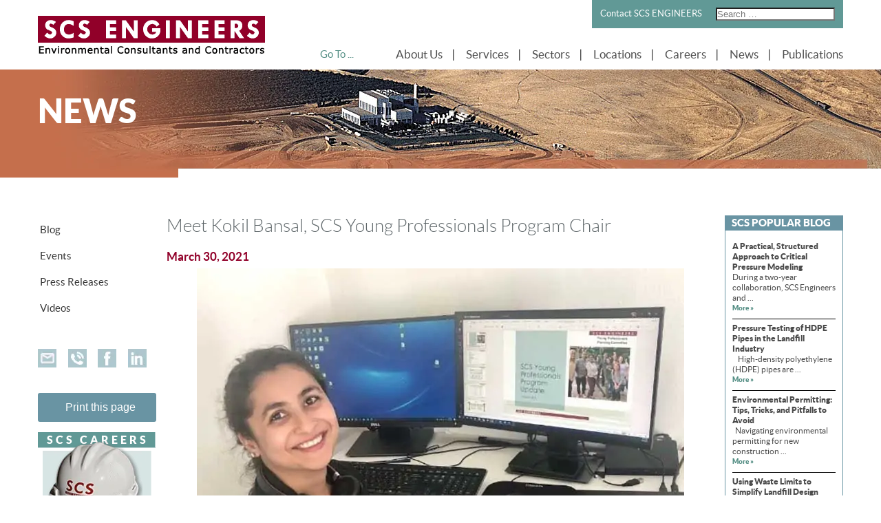

--- FILE ---
content_type: text/html; charset=UTF-8
request_url: https://www.scsengineers.com/meet-kokil-bansal-scs-young-professionals-program-chair/
body_size: 51446
content:
<link rel="preload" as="image" href="https://www.scsengineers.com/wp-content/themes/scs-engineers/images/news-banner.webp">
<!DOCTYPE html>
<html lang="en-US">
<head><meta charset="UTF-8"><script>if(navigator.userAgent.match(/MSIE|Internet Explorer/i)||navigator.userAgent.match(/Trident\/7\..*?rv:11/i)){var href=document.location.href;if(!href.match(/[?&]nowprocket/)){if(href.indexOf("?")==-1){if(href.indexOf("#")==-1){document.location.href=href+"?nowprocket=1"}else{document.location.href=href.replace("#","?nowprocket=1#")}}else{if(href.indexOf("#")==-1){document.location.href=href+"&nowprocket=1"}else{document.location.href=href.replace("#","&nowprocket=1#")}}}}</script><script>(()=>{class RocketLazyLoadScripts{constructor(){this.v="2.0.4",this.userEvents=["keydown","keyup","mousedown","mouseup","mousemove","mouseover","mouseout","touchmove","touchstart","touchend","touchcancel","wheel","click","dblclick","input"],this.attributeEvents=["onblur","onclick","oncontextmenu","ondblclick","onfocus","onmousedown","onmouseenter","onmouseleave","onmousemove","onmouseout","onmouseover","onmouseup","onmousewheel","onscroll","onsubmit"]}async t(){this.i(),this.o(),/iP(ad|hone)/.test(navigator.userAgent)&&this.h(),this.u(),this.l(this),this.m(),this.k(this),this.p(this),this._(),await Promise.all([this.R(),this.L()]),this.lastBreath=Date.now(),this.S(this),this.P(),this.D(),this.O(),this.M(),await this.C(this.delayedScripts.normal),await this.C(this.delayedScripts.defer),await this.C(this.delayedScripts.async),await this.T(),await this.F(),await this.j(),await this.A(),window.dispatchEvent(new Event("rocket-allScriptsLoaded")),this.everythingLoaded=!0,this.lastTouchEnd&&await new Promise(t=>setTimeout(t,500-Date.now()+this.lastTouchEnd)),this.I(),this.H(),this.U(),this.W()}i(){this.CSPIssue=sessionStorage.getItem("rocketCSPIssue"),document.addEventListener("securitypolicyviolation",t=>{this.CSPIssue||"script-src-elem"!==t.violatedDirective||"data"!==t.blockedURI||(this.CSPIssue=!0,sessionStorage.setItem("rocketCSPIssue",!0))},{isRocket:!0})}o(){window.addEventListener("pageshow",t=>{this.persisted=t.persisted,this.realWindowLoadedFired=!0},{isRocket:!0}),window.addEventListener("pagehide",()=>{this.onFirstUserAction=null},{isRocket:!0})}h(){let t;function e(e){t=e}window.addEventListener("touchstart",e,{isRocket:!0}),window.addEventListener("touchend",function i(o){o.changedTouches[0]&&t.changedTouches[0]&&Math.abs(o.changedTouches[0].pageX-t.changedTouches[0].pageX)<10&&Math.abs(o.changedTouches[0].pageY-t.changedTouches[0].pageY)<10&&o.timeStamp-t.timeStamp<200&&(window.removeEventListener("touchstart",e,{isRocket:!0}),window.removeEventListener("touchend",i,{isRocket:!0}),"INPUT"===o.target.tagName&&"text"===o.target.type||(o.target.dispatchEvent(new TouchEvent("touchend",{target:o.target,bubbles:!0})),o.target.dispatchEvent(new MouseEvent("mouseover",{target:o.target,bubbles:!0})),o.target.dispatchEvent(new PointerEvent("click",{target:o.target,bubbles:!0,cancelable:!0,detail:1,clientX:o.changedTouches[0].clientX,clientY:o.changedTouches[0].clientY})),event.preventDefault()))},{isRocket:!0})}q(t){this.userActionTriggered||("mousemove"!==t.type||this.firstMousemoveIgnored?"keyup"===t.type||"mouseover"===t.type||"mouseout"===t.type||(this.userActionTriggered=!0,this.onFirstUserAction&&this.onFirstUserAction()):this.firstMousemoveIgnored=!0),"click"===t.type&&t.preventDefault(),t.stopPropagation(),t.stopImmediatePropagation(),"touchstart"===this.lastEvent&&"touchend"===t.type&&(this.lastTouchEnd=Date.now()),"click"===t.type&&(this.lastTouchEnd=0),this.lastEvent=t.type,t.composedPath&&t.composedPath()[0].getRootNode()instanceof ShadowRoot&&(t.rocketTarget=t.composedPath()[0]),this.savedUserEvents.push(t)}u(){this.savedUserEvents=[],this.userEventHandler=this.q.bind(this),this.userEvents.forEach(t=>window.addEventListener(t,this.userEventHandler,{passive:!1,isRocket:!0})),document.addEventListener("visibilitychange",this.userEventHandler,{isRocket:!0})}U(){this.userEvents.forEach(t=>window.removeEventListener(t,this.userEventHandler,{passive:!1,isRocket:!0})),document.removeEventListener("visibilitychange",this.userEventHandler,{isRocket:!0}),this.savedUserEvents.forEach(t=>{(t.rocketTarget||t.target).dispatchEvent(new window[t.constructor.name](t.type,t))})}m(){const t="return false",e=Array.from(this.attributeEvents,t=>"data-rocket-"+t),i="["+this.attributeEvents.join("],[")+"]",o="[data-rocket-"+this.attributeEvents.join("],[data-rocket-")+"]",s=(e,i,o)=>{o&&o!==t&&(e.setAttribute("data-rocket-"+i,o),e["rocket"+i]=new Function("event",o),e.setAttribute(i,t))};new MutationObserver(t=>{for(const n of t)"attributes"===n.type&&(n.attributeName.startsWith("data-rocket-")||this.everythingLoaded?n.attributeName.startsWith("data-rocket-")&&this.everythingLoaded&&this.N(n.target,n.attributeName.substring(12)):s(n.target,n.attributeName,n.target.getAttribute(n.attributeName))),"childList"===n.type&&n.addedNodes.forEach(t=>{if(t.nodeType===Node.ELEMENT_NODE)if(this.everythingLoaded)for(const i of[t,...t.querySelectorAll(o)])for(const t of i.getAttributeNames())e.includes(t)&&this.N(i,t.substring(12));else for(const e of[t,...t.querySelectorAll(i)])for(const t of e.getAttributeNames())this.attributeEvents.includes(t)&&s(e,t,e.getAttribute(t))})}).observe(document,{subtree:!0,childList:!0,attributeFilter:[...this.attributeEvents,...e]})}I(){this.attributeEvents.forEach(t=>{document.querySelectorAll("[data-rocket-"+t+"]").forEach(e=>{this.N(e,t)})})}N(t,e){const i=t.getAttribute("data-rocket-"+e);i&&(t.setAttribute(e,i),t.removeAttribute("data-rocket-"+e))}k(t){Object.defineProperty(HTMLElement.prototype,"onclick",{get(){return this.rocketonclick||null},set(e){this.rocketonclick=e,this.setAttribute(t.everythingLoaded?"onclick":"data-rocket-onclick","this.rocketonclick(event)")}})}S(t){function e(e,i){let o=e[i];e[i]=null,Object.defineProperty(e,i,{get:()=>o,set(s){t.everythingLoaded?o=s:e["rocket"+i]=o=s}})}e(document,"onreadystatechange"),e(window,"onload"),e(window,"onpageshow");try{Object.defineProperty(document,"readyState",{get:()=>t.rocketReadyState,set(e){t.rocketReadyState=e},configurable:!0}),document.readyState="loading"}catch(t){console.log("WPRocket DJE readyState conflict, bypassing")}}l(t){this.originalAddEventListener=EventTarget.prototype.addEventListener,this.originalRemoveEventListener=EventTarget.prototype.removeEventListener,this.savedEventListeners=[],EventTarget.prototype.addEventListener=function(e,i,o){o&&o.isRocket||!t.B(e,this)&&!t.userEvents.includes(e)||t.B(e,this)&&!t.userActionTriggered||e.startsWith("rocket-")||t.everythingLoaded?t.originalAddEventListener.call(this,e,i,o):(t.savedEventListeners.push({target:this,remove:!1,type:e,func:i,options:o}),"mouseenter"!==e&&"mouseleave"!==e||t.originalAddEventListener.call(this,e,t.savedUserEvents.push,o))},EventTarget.prototype.removeEventListener=function(e,i,o){o&&o.isRocket||!t.B(e,this)&&!t.userEvents.includes(e)||t.B(e,this)&&!t.userActionTriggered||e.startsWith("rocket-")||t.everythingLoaded?t.originalRemoveEventListener.call(this,e,i,o):t.savedEventListeners.push({target:this,remove:!0,type:e,func:i,options:o})}}J(t,e){this.savedEventListeners=this.savedEventListeners.filter(i=>{let o=i.type,s=i.target||window;return e!==o||t!==s||(this.B(o,s)&&(i.type="rocket-"+o),this.$(i),!1)})}H(){EventTarget.prototype.addEventListener=this.originalAddEventListener,EventTarget.prototype.removeEventListener=this.originalRemoveEventListener,this.savedEventListeners.forEach(t=>this.$(t))}$(t){t.remove?this.originalRemoveEventListener.call(t.target,t.type,t.func,t.options):this.originalAddEventListener.call(t.target,t.type,t.func,t.options)}p(t){let e;function i(e){return t.everythingLoaded?e:e.split(" ").map(t=>"load"===t||t.startsWith("load.")?"rocket-jquery-load":t).join(" ")}function o(o){function s(e){const s=o.fn[e];o.fn[e]=o.fn.init.prototype[e]=function(){return this[0]===window&&t.userActionTriggered&&("string"==typeof arguments[0]||arguments[0]instanceof String?arguments[0]=i(arguments[0]):"object"==typeof arguments[0]&&Object.keys(arguments[0]).forEach(t=>{const e=arguments[0][t];delete arguments[0][t],arguments[0][i(t)]=e})),s.apply(this,arguments),this}}if(o&&o.fn&&!t.allJQueries.includes(o)){const e={DOMContentLoaded:[],"rocket-DOMContentLoaded":[]};for(const t in e)document.addEventListener(t,()=>{e[t].forEach(t=>t())},{isRocket:!0});o.fn.ready=o.fn.init.prototype.ready=function(i){function s(){parseInt(o.fn.jquery)>2?setTimeout(()=>i.bind(document)(o)):i.bind(document)(o)}return"function"==typeof i&&(t.realDomReadyFired?!t.userActionTriggered||t.fauxDomReadyFired?s():e["rocket-DOMContentLoaded"].push(s):e.DOMContentLoaded.push(s)),o([])},s("on"),s("one"),s("off"),t.allJQueries.push(o)}e=o}t.allJQueries=[],o(window.jQuery),Object.defineProperty(window,"jQuery",{get:()=>e,set(t){o(t)}})}P(){const t=new Map;document.write=document.writeln=function(e){const i=document.currentScript,o=document.createRange(),s=i.parentElement;let n=t.get(i);void 0===n&&(n=i.nextSibling,t.set(i,n));const c=document.createDocumentFragment();o.setStart(c,0),c.appendChild(o.createContextualFragment(e)),s.insertBefore(c,n)}}async R(){return new Promise(t=>{this.userActionTriggered?t():this.onFirstUserAction=t})}async L(){return new Promise(t=>{document.addEventListener("DOMContentLoaded",()=>{this.realDomReadyFired=!0,t()},{isRocket:!0})})}async j(){return this.realWindowLoadedFired?Promise.resolve():new Promise(t=>{window.addEventListener("load",t,{isRocket:!0})})}M(){this.pendingScripts=[];this.scriptsMutationObserver=new MutationObserver(t=>{for(const e of t)e.addedNodes.forEach(t=>{"SCRIPT"!==t.tagName||t.noModule||t.isWPRocket||this.pendingScripts.push({script:t,promise:new Promise(e=>{const i=()=>{const i=this.pendingScripts.findIndex(e=>e.script===t);i>=0&&this.pendingScripts.splice(i,1),e()};t.addEventListener("load",i,{isRocket:!0}),t.addEventListener("error",i,{isRocket:!0}),setTimeout(i,1e3)})})})}),this.scriptsMutationObserver.observe(document,{childList:!0,subtree:!0})}async F(){await this.X(),this.pendingScripts.length?(await this.pendingScripts[0].promise,await this.F()):this.scriptsMutationObserver.disconnect()}D(){this.delayedScripts={normal:[],async:[],defer:[]},document.querySelectorAll("script[type$=rocketlazyloadscript]").forEach(t=>{t.hasAttribute("data-rocket-src")?t.hasAttribute("async")&&!1!==t.async?this.delayedScripts.async.push(t):t.hasAttribute("defer")&&!1!==t.defer||"module"===t.getAttribute("data-rocket-type")?this.delayedScripts.defer.push(t):this.delayedScripts.normal.push(t):this.delayedScripts.normal.push(t)})}async _(){await this.L();let t=[];document.querySelectorAll("script[type$=rocketlazyloadscript][data-rocket-src]").forEach(e=>{let i=e.getAttribute("data-rocket-src");if(i&&!i.startsWith("data:")){i.startsWith("//")&&(i=location.protocol+i);try{const o=new URL(i).origin;o!==location.origin&&t.push({src:o,crossOrigin:e.crossOrigin||"module"===e.getAttribute("data-rocket-type")})}catch(t){}}}),t=[...new Map(t.map(t=>[JSON.stringify(t),t])).values()],this.Y(t,"preconnect")}async G(t){if(await this.K(),!0!==t.noModule||!("noModule"in HTMLScriptElement.prototype))return new Promise(e=>{let i;function o(){(i||t).setAttribute("data-rocket-status","executed"),e()}try{if(navigator.userAgent.includes("Firefox/")||""===navigator.vendor||this.CSPIssue)i=document.createElement("script"),[...t.attributes].forEach(t=>{let e=t.nodeName;"type"!==e&&("data-rocket-type"===e&&(e="type"),"data-rocket-src"===e&&(e="src"),i.setAttribute(e,t.nodeValue))}),t.text&&(i.text=t.text),t.nonce&&(i.nonce=t.nonce),i.hasAttribute("src")?(i.addEventListener("load",o,{isRocket:!0}),i.addEventListener("error",()=>{i.setAttribute("data-rocket-status","failed-network"),e()},{isRocket:!0}),setTimeout(()=>{i.isConnected||e()},1)):(i.text=t.text,o()),i.isWPRocket=!0,t.parentNode.replaceChild(i,t);else{const i=t.getAttribute("data-rocket-type"),s=t.getAttribute("data-rocket-src");i?(t.type=i,t.removeAttribute("data-rocket-type")):t.removeAttribute("type"),t.addEventListener("load",o,{isRocket:!0}),t.addEventListener("error",i=>{this.CSPIssue&&i.target.src.startsWith("data:")?(console.log("WPRocket: CSP fallback activated"),t.removeAttribute("src"),this.G(t).then(e)):(t.setAttribute("data-rocket-status","failed-network"),e())},{isRocket:!0}),s?(t.fetchPriority="high",t.removeAttribute("data-rocket-src"),t.src=s):t.src="data:text/javascript;base64,"+window.btoa(unescape(encodeURIComponent(t.text)))}}catch(i){t.setAttribute("data-rocket-status","failed-transform"),e()}});t.setAttribute("data-rocket-status","skipped")}async C(t){const e=t.shift();return e?(e.isConnected&&await this.G(e),this.C(t)):Promise.resolve()}O(){this.Y([...this.delayedScripts.normal,...this.delayedScripts.defer,...this.delayedScripts.async],"preload")}Y(t,e){this.trash=this.trash||[];let i=!0;var o=document.createDocumentFragment();t.forEach(t=>{const s=t.getAttribute&&t.getAttribute("data-rocket-src")||t.src;if(s&&!s.startsWith("data:")){const n=document.createElement("link");n.href=s,n.rel=e,"preconnect"!==e&&(n.as="script",n.fetchPriority=i?"high":"low"),t.getAttribute&&"module"===t.getAttribute("data-rocket-type")&&(n.crossOrigin=!0),t.crossOrigin&&(n.crossOrigin=t.crossOrigin),t.integrity&&(n.integrity=t.integrity),t.nonce&&(n.nonce=t.nonce),o.appendChild(n),this.trash.push(n),i=!1}}),document.head.appendChild(o)}W(){this.trash.forEach(t=>t.remove())}async T(){try{document.readyState="interactive"}catch(t){}this.fauxDomReadyFired=!0;try{await this.K(),this.J(document,"readystatechange"),document.dispatchEvent(new Event("rocket-readystatechange")),await this.K(),document.rocketonreadystatechange&&document.rocketonreadystatechange(),await this.K(),this.J(document,"DOMContentLoaded"),document.dispatchEvent(new Event("rocket-DOMContentLoaded")),await this.K(),this.J(window,"DOMContentLoaded"),window.dispatchEvent(new Event("rocket-DOMContentLoaded"))}catch(t){console.error(t)}}async A(){try{document.readyState="complete"}catch(t){}try{await this.K(),this.J(document,"readystatechange"),document.dispatchEvent(new Event("rocket-readystatechange")),await this.K(),document.rocketonreadystatechange&&document.rocketonreadystatechange(),await this.K(),this.J(window,"load"),window.dispatchEvent(new Event("rocket-load")),await this.K(),window.rocketonload&&window.rocketonload(),await this.K(),this.allJQueries.forEach(t=>t(window).trigger("rocket-jquery-load")),await this.K(),this.J(window,"pageshow");const t=new Event("rocket-pageshow");t.persisted=this.persisted,window.dispatchEvent(t),await this.K(),window.rocketonpageshow&&window.rocketonpageshow({persisted:this.persisted})}catch(t){console.error(t)}}async K(){Date.now()-this.lastBreath>45&&(await this.X(),this.lastBreath=Date.now())}async X(){return document.hidden?new Promise(t=>setTimeout(t)):new Promise(t=>requestAnimationFrame(t))}B(t,e){return e===document&&"readystatechange"===t||(e===document&&"DOMContentLoaded"===t||(e===window&&"DOMContentLoaded"===t||(e===window&&"load"===t||e===window&&"pageshow"===t)))}static run(){(new RocketLazyLoadScripts).t()}}RocketLazyLoadScripts.run()})();</script>
    <!-- Google Tag Manager -->
<script type="rocketlazyloadscript">(function(w,d,s,l,i){w[l]=w[l]||[];w[l].push({'gtm.start':
new Date().getTime(),event:'gtm.js'});var f=d.getElementsByTagName(s)[0],
j=d.createElement(s),dl=l!='dataLayer'?'&l='+l:'';j.async=true;j.src=
'https://www.googletagmanager.com/gtm.js?id='+i+dl;f.parentNode.insertBefore(j,f);
})(window,document,'script','dataLayer','GTM-PD63DB3');</script>
<!-- End Google Tag Manager -->  
    
    <meta name="viewport" content="width=device-width, initial-scale=1.0, maximum-scale=1.0, user-scalable=0">
    <title>Kokil Bansal: Steering SCS&#039;s Young Professionals</title>
<link crossorigin data-rocket-preconnect href="https://www.gstatic.com" rel="preconnect">
<link crossorigin data-rocket-preconnect href="https://connect.facebook.net" rel="preconnect">
<link crossorigin data-rocket-preconnect href="https://www.googletagmanager.com" rel="preconnect">
<link crossorigin data-rocket-preconnect href="https://www2.pcrecruiter.net" rel="preconnect">
<link crossorigin data-rocket-preconnect href="https://www.google.com" rel="preconnect">
<link crossorigin data-rocket-preload as="font" href="https://www.scsengineers.com/wp-content/themes/scs-engineers/fonts/museosans_700-webfont.woff2" rel="preload">
<link crossorigin data-rocket-preload as="font" href="https://www.scsengineers.com/wp-content/themes/scs-engineers/fonts/museosans-300-webfont.woff2" rel="preload">
<link crossorigin data-rocket-preload as="font" href="https://www.scsengineers.com/wp-content/themes/scs-engineers/fonts/lato-black-webfont.woff2" rel="preload">
<link crossorigin data-rocket-preload as="font" href="https://www.scsengineers.com/wp-content/themes/scs-engineers/fonts/lato-bold-webfont.woff2" rel="preload">
<link crossorigin data-rocket-preload as="font" href="https://www.scsengineers.com/wp-content/themes/scs-engineers/fonts/lato-light-webfont.woff2" rel="preload">
<link crossorigin data-rocket-preload as="font" href="https://www.scsengineers.com/wp-content/themes/scs-engineers/fonts/lato-regular-webfont.woff2" rel="preload">
<link crossorigin data-rocket-preload as="font" href="https://www.scsengineers.com/wp-content/plugins/revslider/public/assets/fonts/revicons/revicons.woff?5510888" rel="preload">
<style id="wpr-usedcss">.fluid-width-video-wrapper{width:100%;position:relative;padding:0}.fluid-width-video-wrapper embed,.fluid-width-video-wrapper iframe,.fluid-width-video-wrapper object{position:absolute;top:0;left:0;width:100%;height:100%}@font-face{font-display:swap;font-family:museo_sans700;src:url('https://www.scsengineers.com/wp-content/themes/scs-engineers/fonts/museosans_700-webfont.eot');src:url('https://www.scsengineers.com/wp-content/themes/scs-engineers/fonts/museosans_700-webfont.eot?#iefix') format('embedded-opentype'),url('https://www.scsengineers.com/wp-content/themes/scs-engineers/fonts/museosans_700-webfont.woff2') format('woff2'),url('https://www.scsengineers.com/wp-content/themes/scs-engineers/fonts/museosans_700-webfont.woff') format('woff'),url('https://www.scsengineers.com/wp-content/themes/scs-engineers/fonts/museosans_700-webfont.ttf') format('truetype'),url('https://www.scsengineers.com/wp-content/themes/scs-engineers/fonts/museosans_700-webfont.svg#museo_sans700') format('svg');font-weight:400;font-style:normal}@font-face{font-display:swap;font-family:museo_sans300;src:url('https://www.scsengineers.com/wp-content/themes/scs-engineers/fonts/museosans-300-webfont.eot');src:url('https://www.scsengineers.com/wp-content/themes/scs-engineers/fonts/museosans-300-webfont.eot?#iefix') format('embedded-opentype'),url('https://www.scsengineers.com/wp-content/themes/scs-engineers/fonts/museosans-300-webfont.woff2') format('woff2'),url('https://www.scsengineers.com/wp-content/themes/scs-engineers/fonts/museosans-300-webfont.woff') format('woff'),url('https://www.scsengineers.com/wp-content/themes/scs-engineers/fonts/museosans-300-webfont.ttf') format('truetype'),url('https://www.scsengineers.com/wp-content/themes/scs-engineers/fonts/museosans-300-webfont.svg#museo_sans300') format('svg');font-weight:400;font-style:normal}@font-face{font-display:swap;font-family:latoblack;src:url('https://www.scsengineers.com/wp-content/themes/scs-engineers/fonts/lato-black-webfont.eot');src:url('https://www.scsengineers.com/wp-content/themes/scs-engineers/fonts/lato-black-webfont.eot?#iefix') format('embedded-opentype'),url('https://www.scsengineers.com/wp-content/themes/scs-engineers/fonts/lato-black-webfont.woff2') format('woff2'),url('https://www.scsengineers.com/wp-content/themes/scs-engineers/fonts/lato-black-webfont.woff') format('woff'),url('https://www.scsengineers.com/wp-content/themes/scs-engineers/fonts/lato-black-webfont.ttf') format('truetype'),url('https://www.scsengineers.com/wp-content/themes/scs-engineers/fonts/lato-black-webfont.svg#latoblack') format('svg');font-weight:400;font-style:normal}@font-face{font-display:swap;font-family:latobold;src:url('https://www.scsengineers.com/wp-content/themes/scs-engineers/fonts/lato-bold-webfont.eot');src:url('https://www.scsengineers.com/wp-content/themes/scs-engineers/fonts/lato-bold-webfont.eot?#iefix') format('embedded-opentype'),url('https://www.scsengineers.com/wp-content/themes/scs-engineers/fonts/lato-bold-webfont.woff2') format('woff2'),url('https://www.scsengineers.com/wp-content/themes/scs-engineers/fonts/lato-bold-webfont.woff') format('woff'),url('https://www.scsengineers.com/wp-content/themes/scs-engineers/fonts/lato-bold-webfont.ttf') format('truetype'),url('https://www.scsengineers.com/wp-content/themes/scs-engineers/fonts/lato-bold-webfont.svg#latobold') format('svg');font-weight:400;font-style:normal}@font-face{font-display:swap;font-family:latolight;src:url('https://www.scsengineers.com/wp-content/themes/scs-engineers/fonts/lato-light-webfont.eot');src:url('https://www.scsengineers.com/wp-content/themes/scs-engineers/fonts/lato-light-webfont.eot?#iefix') format('embedded-opentype'),url('https://www.scsengineers.com/wp-content/themes/scs-engineers/fonts/lato-light-webfont.woff2') format('woff2'),url('https://www.scsengineers.com/wp-content/themes/scs-engineers/fonts/lato-light-webfont.woff') format('woff'),url('https://www.scsengineers.com/wp-content/themes/scs-engineers/fonts/lato-light-webfont.ttf') format('truetype'),url('https://www.scsengineers.com/wp-content/themes/scs-engineers/fonts/lato-light-webfont.svg#latolight') format('svg');font-weight:400;font-style:normal}@font-face{font-display:swap;font-family:latoregular;src:url('https://www.scsengineers.com/wp-content/themes/scs-engineers/fonts/lato-regular-webfont.eot');src:url('https://www.scsengineers.com/wp-content/themes/scs-engineers/fonts/lato-regular-webfont.eot?#iefix') format('embedded-opentype'),url('https://www.scsengineers.com/wp-content/themes/scs-engineers/fonts/lato-regular-webfont.woff2') format('woff2'),url('https://www.scsengineers.com/wp-content/themes/scs-engineers/fonts/lato-regular-webfont.woff') format('woff'),url('https://www.scsengineers.com/wp-content/themes/scs-engineers/fonts/lato-regular-webfont.ttf') format('truetype'),url('https://www.scsengineers.com/wp-content/themes/scs-engineers/fonts/lato-regular-webfont.svg#latoregular') format('svg');font-weight:400;font-style:normal}img:is([sizes=auto i],[sizes^="auto," i]){contain-intrinsic-size:3000px 1500px}.remodal,[data-remodal-id]{display:none}.remodal{position:relative;outline:0;-webkit-text-size-adjust:100%;-ms-text-size-adjust:100%;text-size-adjust:100%}.remodal{box-sizing:border-box;width:100%;margin-bottom:10px;padding:35px;-webkit-transform:translate3d(0,0,0);transform:translate3d(0,0,0);color:#2b2e38;background:#fff}.remodal{vertical-align:middle}@media only screen and (min-width:641px){.remodal{max-width:700px}}img.emoji{display:inline!important;border:none!important;box-shadow:none!important;height:1em!important;width:1em!important;margin:0 .07em!important;vertical-align:-.1em!important;background:0 0!important;padding:0!important}:where(.wp-block-button__link){border-radius:9999px;box-shadow:none;padding:calc(.667em + 2px) calc(1.333em + 2px);text-decoration:none}:root :where(.wp-block-button .wp-block-button__link.is-style-outline),:root :where(.wp-block-button.is-style-outline>.wp-block-button__link){border:2px solid;padding:.667em 1.333em}:root :where(.wp-block-button .wp-block-button__link.is-style-outline:not(.has-text-color)),:root :where(.wp-block-button.is-style-outline>.wp-block-button__link:not(.has-text-color)){color:currentColor}:root :where(.wp-block-button .wp-block-button__link.is-style-outline:not(.has-background)),:root :where(.wp-block-button.is-style-outline>.wp-block-button__link:not(.has-background)){background-color:initial;background-image:none}:where(.wp-block-calendar table:not(.has-background) th){background:#ddd}:where(.wp-block-columns){margin-bottom:1.75em}:where(.wp-block-columns.has-background){padding:1.25em 2.375em}:where(.wp-block-post-comments input[type=submit]){border:none}:where(.wp-block-cover-image:not(.has-text-color)),:where(.wp-block-cover:not(.has-text-color)){color:#fff}:where(.wp-block-cover-image.is-light:not(.has-text-color)),:where(.wp-block-cover.is-light:not(.has-text-color)){color:#000}:root :where(.wp-block-cover h1:not(.has-text-color)),:root :where(.wp-block-cover h2:not(.has-text-color)),:root :where(.wp-block-cover h3:not(.has-text-color)),:root :where(.wp-block-cover h4:not(.has-text-color)),:root :where(.wp-block-cover h5:not(.has-text-color)),:root :where(.wp-block-cover h6:not(.has-text-color)),:root :where(.wp-block-cover p:not(.has-text-color)){color:inherit}.wp-block-embed.alignleft{max-width:360px;width:100%}.wp-block-embed.alignleft .wp-block-embed__wrapper{min-width:280px}.wp-block-embed{overflow-wrap:break-word}.wp-block-embed :where(figcaption){margin-bottom:1em;margin-top:.5em}.wp-block-embed iframe{max-width:100%}.wp-block-embed__wrapper{position:relative}:where(.wp-block-file){margin-bottom:1.5em}:where(.wp-block-file__button){border-radius:2em;display:inline-block;padding:.5em 1em}:where(.wp-block-file__button):is(a):active,:where(.wp-block-file__button):is(a):focus,:where(.wp-block-file__button):is(a):hover,:where(.wp-block-file__button):is(a):visited{box-shadow:none;color:#fff;opacity:.85;text-decoration:none}:where(.wp-block-group.wp-block-group-is-layout-constrained){position:relative}:root :where(.wp-block-image.is-style-rounded img,.wp-block-image .is-style-rounded img){border-radius:9999px}:where(.wp-block-latest-comments:not([style*=line-height] .wp-block-latest-comments__comment)){line-height:1.1}:where(.wp-block-latest-comments:not([style*=line-height] .wp-block-latest-comments__comment-excerpt p)){line-height:1.8}:root :where(.wp-block-latest-posts.is-grid){padding:0}:root :where(.wp-block-latest-posts.wp-block-latest-posts__list){padding-left:0}ol,ul{box-sizing:border-box}:root :where(.wp-block-list.has-background){padding:1.25em 2.375em}:where(.wp-block-navigation.has-background .wp-block-navigation-item a:not(.wp-element-button)),:where(.wp-block-navigation.has-background .wp-block-navigation-submenu a:not(.wp-element-button)){padding:.5em 1em}:where(.wp-block-navigation .wp-block-navigation__submenu-container .wp-block-navigation-item a:not(.wp-element-button)),:where(.wp-block-navigation .wp-block-navigation__submenu-container .wp-block-navigation-submenu a:not(.wp-element-button)),:where(.wp-block-navigation .wp-block-navigation__submenu-container .wp-block-navigation-submenu button.wp-block-navigation-item__content),:where(.wp-block-navigation .wp-block-navigation__submenu-container .wp-block-pages-list__item button.wp-block-navigation-item__content){padding:.5em 1em}:root :where(p.has-background){padding:1.25em 2.375em}:where(p.has-text-color:not(.has-link-color)) a{color:inherit}:where(.wp-block-post-comments-form) input:not([type=submit]),:where(.wp-block-post-comments-form) textarea{border:1px solid #949494;font-family:inherit;font-size:1em}:where(.wp-block-post-comments-form) input:where(:not([type=submit]):not([type=checkbox])),:where(.wp-block-post-comments-form) textarea{padding:calc(.667em + 2px)}:where(.wp-block-post-excerpt){box-sizing:border-box;margin-bottom:var(--wp--style--block-gap);margin-top:var(--wp--style--block-gap)}:where(.wp-block-preformatted.has-background){padding:1.25em 2.375em}:where(.wp-block-search__button){border:1px solid #ccc;padding:6px 10px}:where(.wp-block-search__input){font-family:inherit;font-size:inherit;font-style:inherit;font-weight:inherit;letter-spacing:inherit;line-height:inherit;text-transform:inherit}:where(.wp-block-search__button-inside .wp-block-search__inside-wrapper){border:1px solid #949494;box-sizing:border-box;padding:4px}:where(.wp-block-search__button-inside .wp-block-search__inside-wrapper) .wp-block-search__input{border:none;border-radius:0;padding:0 4px}:where(.wp-block-search__button-inside .wp-block-search__inside-wrapper) .wp-block-search__input:focus{outline:0}:where(.wp-block-search__button-inside .wp-block-search__inside-wrapper) :where(.wp-block-search__button){padding:4px 8px}:root :where(.wp-block-separator.is-style-dots){height:auto;line-height:1;text-align:center}:root :where(.wp-block-separator.is-style-dots):before{color:currentColor;content:"···";font-family:serif;font-size:1.5em;letter-spacing:2em;padding-left:2em}:root :where(.wp-block-site-logo.is-style-rounded){border-radius:9999px}:where(.wp-block-social-links:not(.is-style-logos-only)) .wp-social-link{background-color:#f0f0f0;color:#444}:where(.wp-block-social-links:not(.is-style-logos-only)) .wp-social-link-amazon{background-color:#f90;color:#fff}:where(.wp-block-social-links:not(.is-style-logos-only)) .wp-social-link-bandcamp{background-color:#1ea0c3;color:#fff}:where(.wp-block-social-links:not(.is-style-logos-only)) .wp-social-link-behance{background-color:#0757fe;color:#fff}:where(.wp-block-social-links:not(.is-style-logos-only)) .wp-social-link-bluesky{background-color:#0a7aff;color:#fff}:where(.wp-block-social-links:not(.is-style-logos-only)) .wp-social-link-codepen{background-color:#1e1f26;color:#fff}:where(.wp-block-social-links:not(.is-style-logos-only)) .wp-social-link-deviantart{background-color:#02e49b;color:#fff}:where(.wp-block-social-links:not(.is-style-logos-only)) .wp-social-link-discord{background-color:#5865f2;color:#fff}:where(.wp-block-social-links:not(.is-style-logos-only)) .wp-social-link-dribbble{background-color:#e94c89;color:#fff}:where(.wp-block-social-links:not(.is-style-logos-only)) .wp-social-link-dropbox{background-color:#4280ff;color:#fff}:where(.wp-block-social-links:not(.is-style-logos-only)) .wp-social-link-etsy{background-color:#f45800;color:#fff}:where(.wp-block-social-links:not(.is-style-logos-only)) .wp-social-link-facebook{background-color:#0866ff;color:#fff}:where(.wp-block-social-links:not(.is-style-logos-only)) .wp-social-link-fivehundredpx{background-color:#000;color:#fff}:where(.wp-block-social-links:not(.is-style-logos-only)) .wp-social-link-flickr{background-color:#0461dd;color:#fff}:where(.wp-block-social-links:not(.is-style-logos-only)) .wp-social-link-foursquare{background-color:#e65678;color:#fff}:where(.wp-block-social-links:not(.is-style-logos-only)) .wp-social-link-github{background-color:#24292d;color:#fff}:where(.wp-block-social-links:not(.is-style-logos-only)) .wp-social-link-goodreads{background-color:#eceadd;color:#382110}:where(.wp-block-social-links:not(.is-style-logos-only)) .wp-social-link-google{background-color:#ea4434;color:#fff}:where(.wp-block-social-links:not(.is-style-logos-only)) .wp-social-link-gravatar{background-color:#1d4fc4;color:#fff}:where(.wp-block-social-links:not(.is-style-logos-only)) .wp-social-link-instagram{background-color:#f00075;color:#fff}:where(.wp-block-social-links:not(.is-style-logos-only)) .wp-social-link-lastfm{background-color:#e21b24;color:#fff}:where(.wp-block-social-links:not(.is-style-logos-only)) .wp-social-link-linkedin{background-color:#0d66c2;color:#fff}:where(.wp-block-social-links:not(.is-style-logos-only)) .wp-social-link-mastodon{background-color:#3288d4;color:#fff}:where(.wp-block-social-links:not(.is-style-logos-only)) .wp-social-link-medium{background-color:#000;color:#fff}:where(.wp-block-social-links:not(.is-style-logos-only)) .wp-social-link-meetup{background-color:#f6405f;color:#fff}:where(.wp-block-social-links:not(.is-style-logos-only)) .wp-social-link-patreon{background-color:#000;color:#fff}:where(.wp-block-social-links:not(.is-style-logos-only)) .wp-social-link-pinterest{background-color:#e60122;color:#fff}:where(.wp-block-social-links:not(.is-style-logos-only)) .wp-social-link-pocket{background-color:#ef4155;color:#fff}:where(.wp-block-social-links:not(.is-style-logos-only)) .wp-social-link-reddit{background-color:#ff4500;color:#fff}:where(.wp-block-social-links:not(.is-style-logos-only)) .wp-social-link-skype{background-color:#0478d7;color:#fff}:where(.wp-block-social-links:not(.is-style-logos-only)) .wp-social-link-snapchat{background-color:#fefc00;color:#fff;stroke:#000}:where(.wp-block-social-links:not(.is-style-logos-only)) .wp-social-link-soundcloud{background-color:#ff5600;color:#fff}:where(.wp-block-social-links:not(.is-style-logos-only)) .wp-social-link-spotify{background-color:#1bd760;color:#fff}:where(.wp-block-social-links:not(.is-style-logos-only)) .wp-social-link-telegram{background-color:#2aabee;color:#fff}:where(.wp-block-social-links:not(.is-style-logos-only)) .wp-social-link-threads{background-color:#000;color:#fff}:where(.wp-block-social-links:not(.is-style-logos-only)) .wp-social-link-tiktok{background-color:#000;color:#fff}:where(.wp-block-social-links:not(.is-style-logos-only)) .wp-social-link-tumblr{background-color:#011835;color:#fff}:where(.wp-block-social-links:not(.is-style-logos-only)) .wp-social-link-twitch{background-color:#6440a4;color:#fff}:where(.wp-block-social-links:not(.is-style-logos-only)) .wp-social-link-twitter{background-color:#1da1f2;color:#fff}:where(.wp-block-social-links:not(.is-style-logos-only)) .wp-social-link-vimeo{background-color:#1eb7ea;color:#fff}:where(.wp-block-social-links:not(.is-style-logos-only)) .wp-social-link-vk{background-color:#4680c2;color:#fff}:where(.wp-block-social-links:not(.is-style-logos-only)) .wp-social-link-wordpress{background-color:#3499cd;color:#fff}:where(.wp-block-social-links:not(.is-style-logos-only)) .wp-social-link-whatsapp{background-color:#25d366;color:#fff}:where(.wp-block-social-links:not(.is-style-logos-only)) .wp-social-link-x{background-color:#000;color:#fff}:where(.wp-block-social-links:not(.is-style-logos-only)) .wp-social-link-yelp{background-color:#d32422;color:#fff}:where(.wp-block-social-links:not(.is-style-logos-only)) .wp-social-link-youtube{background-color:red;color:#fff}:where(.wp-block-social-links.is-style-logos-only) .wp-social-link{background:0 0}:where(.wp-block-social-links.is-style-logos-only) .wp-social-link svg{height:1.25em;width:1.25em}:where(.wp-block-social-links.is-style-logos-only) .wp-social-link-amazon{color:#f90}:where(.wp-block-social-links.is-style-logos-only) .wp-social-link-bandcamp{color:#1ea0c3}:where(.wp-block-social-links.is-style-logos-only) .wp-social-link-behance{color:#0757fe}:where(.wp-block-social-links.is-style-logos-only) .wp-social-link-bluesky{color:#0a7aff}:where(.wp-block-social-links.is-style-logos-only) .wp-social-link-codepen{color:#1e1f26}:where(.wp-block-social-links.is-style-logos-only) .wp-social-link-deviantart{color:#02e49b}:where(.wp-block-social-links.is-style-logos-only) .wp-social-link-discord{color:#5865f2}:where(.wp-block-social-links.is-style-logos-only) .wp-social-link-dribbble{color:#e94c89}:where(.wp-block-social-links.is-style-logos-only) .wp-social-link-dropbox{color:#4280ff}:where(.wp-block-social-links.is-style-logos-only) .wp-social-link-etsy{color:#f45800}:where(.wp-block-social-links.is-style-logos-only) .wp-social-link-facebook{color:#0866ff}:where(.wp-block-social-links.is-style-logos-only) .wp-social-link-fivehundredpx{color:#000}:where(.wp-block-social-links.is-style-logos-only) .wp-social-link-flickr{color:#0461dd}:where(.wp-block-social-links.is-style-logos-only) .wp-social-link-foursquare{color:#e65678}:where(.wp-block-social-links.is-style-logos-only) .wp-social-link-github{color:#24292d}:where(.wp-block-social-links.is-style-logos-only) .wp-social-link-goodreads{color:#382110}:where(.wp-block-social-links.is-style-logos-only) .wp-social-link-google{color:#ea4434}:where(.wp-block-social-links.is-style-logos-only) .wp-social-link-gravatar{color:#1d4fc4}:where(.wp-block-social-links.is-style-logos-only) .wp-social-link-instagram{color:#f00075}:where(.wp-block-social-links.is-style-logos-only) .wp-social-link-lastfm{color:#e21b24}:where(.wp-block-social-links.is-style-logos-only) .wp-social-link-linkedin{color:#0d66c2}:where(.wp-block-social-links.is-style-logos-only) .wp-social-link-mastodon{color:#3288d4}:where(.wp-block-social-links.is-style-logos-only) .wp-social-link-medium{color:#000}:where(.wp-block-social-links.is-style-logos-only) .wp-social-link-meetup{color:#f6405f}:where(.wp-block-social-links.is-style-logos-only) .wp-social-link-patreon{color:#000}:where(.wp-block-social-links.is-style-logos-only) .wp-social-link-pinterest{color:#e60122}:where(.wp-block-social-links.is-style-logos-only) .wp-social-link-pocket{color:#ef4155}:where(.wp-block-social-links.is-style-logos-only) .wp-social-link-reddit{color:#ff4500}:where(.wp-block-social-links.is-style-logos-only) .wp-social-link-skype{color:#0478d7}:where(.wp-block-social-links.is-style-logos-only) .wp-social-link-snapchat{color:#fff;stroke:#000}:where(.wp-block-social-links.is-style-logos-only) .wp-social-link-soundcloud{color:#ff5600}:where(.wp-block-social-links.is-style-logos-only) .wp-social-link-spotify{color:#1bd760}:where(.wp-block-social-links.is-style-logos-only) .wp-social-link-telegram{color:#2aabee}:where(.wp-block-social-links.is-style-logos-only) .wp-social-link-threads{color:#000}:where(.wp-block-social-links.is-style-logos-only) .wp-social-link-tiktok{color:#000}:where(.wp-block-social-links.is-style-logos-only) .wp-social-link-tumblr{color:#011835}:where(.wp-block-social-links.is-style-logos-only) .wp-social-link-twitch{color:#6440a4}:where(.wp-block-social-links.is-style-logos-only) .wp-social-link-twitter{color:#1da1f2}:where(.wp-block-social-links.is-style-logos-only) .wp-social-link-vimeo{color:#1eb7ea}:where(.wp-block-social-links.is-style-logos-only) .wp-social-link-vk{color:#4680c2}:where(.wp-block-social-links.is-style-logos-only) .wp-social-link-whatsapp{color:#25d366}:where(.wp-block-social-links.is-style-logos-only) .wp-social-link-wordpress{color:#3499cd}:where(.wp-block-social-links.is-style-logos-only) .wp-social-link-x{color:#000}:where(.wp-block-social-links.is-style-logos-only) .wp-social-link-yelp{color:#d32422}:where(.wp-block-social-links.is-style-logos-only) .wp-social-link-youtube{color:red}:root :where(.wp-block-social-links .wp-social-link a){padding:.25em}:root :where(.wp-block-social-links.is-style-logos-only .wp-social-link a){padding:0}:root :where(.wp-block-social-links.is-style-pill-shape .wp-social-link a){padding-left:.6666666667em;padding-right:.6666666667em}:root :where(.wp-block-tag-cloud.is-style-outline){display:flex;flex-wrap:wrap;gap:1ch}:root :where(.wp-block-tag-cloud.is-style-outline a){border:1px solid;font-size:unset!important;margin-right:0;padding:1ch 2ch;text-decoration:none!important}:root :where(.wp-block-table-of-contents){box-sizing:border-box}:where(.wp-block-term-description){box-sizing:border-box;margin-bottom:var(--wp--style--block-gap);margin-top:var(--wp--style--block-gap)}:where(pre.wp-block-verse){font-family:inherit}:root{--wp--preset--font-size--normal:16px;--wp--preset--font-size--huge:42px}.aligncenter{clear:both}.screen-reader-text{border:0;clip-path:inset(50%);height:1px;margin:-1px;overflow:hidden;padding:0;position:absolute;width:1px;word-wrap:normal!important}.screen-reader-text:focus{background-color:#ddd;clip-path:none;color:#444;display:block;font-size:1em;height:auto;left:5px;line-height:normal;padding:15px 23px 14px;text-decoration:none;top:5px;width:auto;z-index:100000}html :where(.has-border-color){border-style:solid}html :where([style*=border-top-color]){border-top-style:solid}html :where([style*=border-right-color]){border-right-style:solid}html :where([style*=border-bottom-color]){border-bottom-style:solid}html :where([style*=border-left-color]){border-left-style:solid}html :where([style*=border-width]){border-style:solid}html :where([style*=border-top-width]){border-top-style:solid}html :where([style*=border-right-width]){border-right-style:solid}html :where([style*=border-bottom-width]){border-bottom-style:solid}html :where([style*=border-left-width]){border-left-style:solid}html :where(img[class*=wp-image-]){height:auto;max-width:100%}:where(figure){margin:0 0 1em}html :where(.is-position-sticky){--wp-admin--admin-bar--position-offset:var(--wp-admin--admin-bar--height,0px)}@media screen and (max-width:600px){html :where(.is-position-sticky){--wp-admin--admin-bar--position-offset:0px}}:root{--wp--preset--aspect-ratio--square:1;--wp--preset--aspect-ratio--4-3:4/3;--wp--preset--aspect-ratio--3-4:3/4;--wp--preset--aspect-ratio--3-2:3/2;--wp--preset--aspect-ratio--2-3:2/3;--wp--preset--aspect-ratio--16-9:16/9;--wp--preset--aspect-ratio--9-16:9/16;--wp--preset--color--black:#000000;--wp--preset--color--cyan-bluish-gray:#abb8c3;--wp--preset--color--white:#ffffff;--wp--preset--color--pale-pink:#f78da7;--wp--preset--color--vivid-red:#cf2e2e;--wp--preset--color--luminous-vivid-orange:#ff6900;--wp--preset--color--luminous-vivid-amber:#fcb900;--wp--preset--color--light-green-cyan:#7bdcb5;--wp--preset--color--vivid-green-cyan:#00d084;--wp--preset--color--pale-cyan-blue:#8ed1fc;--wp--preset--color--vivid-cyan-blue:#0693e3;--wp--preset--color--vivid-purple:#9b51e0;--wp--preset--gradient--vivid-cyan-blue-to-vivid-purple:linear-gradient(135deg,rgba(6, 147, 227, 1) 0%,rgb(155, 81, 224) 100%);--wp--preset--gradient--light-green-cyan-to-vivid-green-cyan:linear-gradient(135deg,rgb(122, 220, 180) 0%,rgb(0, 208, 130) 100%);--wp--preset--gradient--luminous-vivid-amber-to-luminous-vivid-orange:linear-gradient(135deg,rgba(252, 185, 0, 1) 0%,rgba(255, 105, 0, 1) 100%);--wp--preset--gradient--luminous-vivid-orange-to-vivid-red:linear-gradient(135deg,rgba(255, 105, 0, 1) 0%,rgb(207, 46, 46) 100%);--wp--preset--gradient--very-light-gray-to-cyan-bluish-gray:linear-gradient(135deg,rgb(238, 238, 238) 0%,rgb(169, 184, 195) 100%);--wp--preset--gradient--cool-to-warm-spectrum:linear-gradient(135deg,rgb(74, 234, 220) 0%,rgb(151, 120, 209) 20%,rgb(207, 42, 186) 40%,rgb(238, 44, 130) 60%,rgb(251, 105, 98) 80%,rgb(254, 248, 76) 100%);--wp--preset--gradient--blush-light-purple:linear-gradient(135deg,rgb(255, 206, 236) 0%,rgb(152, 150, 240) 100%);--wp--preset--gradient--blush-bordeaux:linear-gradient(135deg,rgb(254, 205, 165) 0%,rgb(254, 45, 45) 50%,rgb(107, 0, 62) 100%);--wp--preset--gradient--luminous-dusk:linear-gradient(135deg,rgb(255, 203, 112) 0%,rgb(199, 81, 192) 50%,rgb(65, 88, 208) 100%);--wp--preset--gradient--pale-ocean:linear-gradient(135deg,rgb(255, 245, 203) 0%,rgb(182, 227, 212) 50%,rgb(51, 167, 181) 100%);--wp--preset--gradient--electric-grass:linear-gradient(135deg,rgb(202, 248, 128) 0%,rgb(113, 206, 126) 100%);--wp--preset--gradient--midnight:linear-gradient(135deg,rgb(2, 3, 129) 0%,rgb(40, 116, 252) 100%);--wp--preset--font-size--small:13px;--wp--preset--font-size--medium:20px;--wp--preset--font-size--large:36px;--wp--preset--font-size--x-large:42px;--wp--preset--spacing--20:0.44rem;--wp--preset--spacing--30:0.67rem;--wp--preset--spacing--40:1rem;--wp--preset--spacing--50:1.5rem;--wp--preset--spacing--60:2.25rem;--wp--preset--spacing--70:3.38rem;--wp--preset--spacing--80:5.06rem;--wp--preset--shadow--natural:6px 6px 9px rgba(0, 0, 0, .2);--wp--preset--shadow--deep:12px 12px 50px rgba(0, 0, 0, .4);--wp--preset--shadow--sharp:6px 6px 0px rgba(0, 0, 0, .2);--wp--preset--shadow--outlined:6px 6px 0px -3px rgba(255, 255, 255, 1),6px 6px rgba(0, 0, 0, 1);--wp--preset--shadow--crisp:6px 6px 0px rgba(0, 0, 0, 1)}:where(.is-layout-flex){gap:.5em}:where(.is-layout-grid){gap:.5em}:where(.wp-block-post-template.is-layout-flex){gap:1.25em}:where(.wp-block-post-template.is-layout-grid){gap:1.25em}:where(.wp-block-columns.is-layout-flex){gap:2em}:where(.wp-block-columns.is-layout-grid){gap:2em}:root :where(.wp-block-pullquote){font-size:1.5em;line-height:1.6}#cfp-popup-overlay{display:none;position:fixed;top:0;left:0;width:100%;height:100%;background-color:rgba(0,0,0,.7);z-index:9999}#cfp-popup{border:2px solid #6994a3;position:relative;width:75vw;max-width:450px;margin:100px auto;background:#fff;overflow:hidden}#cfp-popup-close{position:absolute;top:2px;color:#fff;right:5px;cursor:pointer;font-size:24px;font-weight:700}#cfp-popup-content{margin-top:20px;padding:15px}#cfp-contact-form p{margin-bottom:15px}#cfp-contact-form label{font-weight:700}#cfp-contact-form input[type=email],#cfp-contact-form input[type=text],#cfp-contact-form select,#cfp-contact-form textarea{width:100%;box-sizing:border-box;padding:8px;margin-top:5px;border:1px solid #ccc;border-radius:4px}#cfp-contact-form button[type=submit]{background:#6994a3;color:#fff;padding:10px 20px;border:none;border-radius:4px;cursor:pointer;margin-top:15px}#cfp-contact-form button[type=submit]:hover{background:#073449}@media only screen and (max-width:500px){.g-recaptcha{transform:scale(.7);transform-origin:0 0}}span.eeb-rtl{unicode-bidi:bidi-override!important;direction:rtl!important;display:inline!important}.wpa-test-msg{background:#d1ecf1!important;border:1px solid #bee5eb!important;border-radius:5px!important;color:#0c5460!important;font-size:14px!important;padding:.75rem 1.25rem!important;font-family:Arial!important;margin-top:5px!important}span.wpa-button{display:inline-block!important;padding-top:5px!important;color:#fff!important;background-color:#6c757d!important;border-color:#6c757d!important;padding:5px 10px!important;border-radius:5px!important;margin-top:5px!important;cursor:pointer!important}#altEmail_container,.altEmail_container{position:absolute!important;overflow:hidden!important;display:inline!important;height:1px!important;width:1px!important;z-index:-1000!important}body{margin:0;padding:0}.save_button{width:450px;padding-top:30px;clear:both;margin:auto}.save_button a{background:#12a252;text-align:center;font-size:23px;color:#fff!important;display:block;padding:11px 0;text-decoration:none}.save_button a:hover{background:#079345}.pop_up_box{width:474px;background:#fff;box-shadow:0 0 5px 3px #d8d8d8;margin:200px auto;padding:20px 25px 0;font-family:helveticaregular;color:#5a6570;min-height:250px;position:relative}.pop_up_box h4{font-size:20px;color:#5a6570;text-align:center;margin:0;padding:0;line-height:22px}.pop_up_box p{font-size:17px;line-height:28px;color:#5a6570;text-align:left;margin:0;padding:25px 0 0;font-family:helveticaregular}.upload_butt{background-color:#12a252;border:none;color:#fff;font-weight:700;margin-top:10px;padding:7px 22px;width:auto;cursor:pointer;font-size:19px}.pop_up_box .button{background:#12a252;font-size:22px;line-height:24px;color:#5a6570;text-align:center;min-height:80px;margin-top:32px;box-shadow:none}.pop_up_box .button:hover{box-shadow:none!important}.pop_up_box .button a.activate{padding:0}.pop_up_box a{color:#a4a9ad;font-size:20px;text-decoration:none;text-align:center;display:inline-block;margin-top:18px;width:100%}.pop_up_box a:hover{color:#a4a9ad}.loader-img{float:left;margin-left:-70px;display:none}.norm_row{float:left;min-width:25px}.norm_row a{border:none;display:inline-block;position:relative;float:left}.sfsi_tool_tip_2 a{min-height:0!important}.sfsi_widget{min-height:55px}.sfsi_widget a img{box-shadow:none!important;outline:0}.sfsi_wicons{display:inline-block;color:#000}.sfsi_outr_div .close{position:absolute;right:18px;top:18px}.sfsi_outr_div h2{color:#778088;font-family:helveticaregular;font-size:26px;margin:0 0 9px;padding:0;text-align:center;font-weight:400}.sfsi_outr_div ul li a{color:#5a6570;text-decoration:none}.sfsi_outr_div ul li{display:inline-block;list-style:none;margin:0;padding:0;float:none}.sfsi_wicons a{-webkit-transition:.2s ease-in-out;-moz-transition:.2s ease-in-out;-o-transition:.2s ease-in-out;-ms-transition:.2s ease-in-out}.scale{-webkit-transform:scale(1.1);-moz-transform:scale(1.1);-o-transform:scale(1.1);transform:scale(1.1)}.sfsi_inside div iframe{float:left;margin:0}.sfsi_outr_div li{float:left}.sfsi_tool_tip_2 .sfsi_inside div{min-height:0}.sfsi_tool_tip_2 .sfsi_inside>div{height:23px!important}#sfpageLoad{background:var(--wpr-bg-e581c79c-934b-4dce-8673-b125c1c4fdbf) 50% 50% no-repeat #f9f9f9;height:100%;left:160px;opacity:1;position:fixed;top:0;width:calc(100% - 160px);z-index:9999}.sfsi_tool_tip_2{background:#fff;border:1px solid #e7e7e7;box-shadow:#e7e7e7 0 0 2px 1px;display:block;float:left;margin:0 0 0 -52px;padding:5px 14px;position:absolute;z-index:10000;border-bottom:4px solid #e5e5e5;width:100px}.sfsi_tool_tip_2{display:inline-table}.inerCnt,.inerCnt:hover,.inerCnt>a,.inerCnt>a:hover,.widget-area .widget a{outline:0}.sfsi_tool_tip_2 .bot_arow{background:var(--wpr-bg-6b72afba-78cc-425b-97f2-75f3e621cbfb) no-repeat;position:absolute;bottom:-21px;left:50%;width:15px;height:21px;margin-left:-5px}.sfsi_tool_tip_2 .top_big_arow{position:absolute;-webkit-transform:rotate(180deg);-moz-transform:rotate(180deg);-ms-transform:rotate(180deg);-o-transform:rotate(180deg);transform:rotate(180deg);top:-21px;left:50%;width:15px;height:21px;margin-right:-5px}.sfsiTlleft{bottom:100%;left:50%;margin-left:-66px;margin-bottom:2px}.sfsi_plc_btm{bottom:auto;top:100%;left:50%;margin-left:-63px;margin-top:-6px;margin-bottom:auto}.inerCnt{position:relative;z-index:inherit!important;float:left;width:100%;float:left}.sfsi_wicons{margin-bottom:30px;position:relative;padding-top:5px}.fb_tool_bdr{width:68px;height:auto}.fb_tool_bdr .sfsi_inside{text-align:center;width:100%;float:left;overflow:hidden;margin-left:2px}.fb_tool_bdr .sfsi_inside .icon1{margin:2px 0 6px;height:auto;display:inline-block;float:none}.fb_tool_bdr .sfsi_inside .icon2{margin:2px 0 -2px -8px!important;height:auto;display:inline-block;overflow:hidden}.fb_tool_bdr .sfsi_inside .icon3{margin:2px 0;height:auto;display:inline-block;float:none}.fb_tool_bdr .sfsi_inside .icon1>a>img,.gpls_tool_bdr .sfsi_inside .icon1>a>img,.linkedin_tool_bdr .sfsi_inside .icon1>a>img,.linkedin_tool_bdr .sfsi_inside .icon4>a>img{padding-top:0}.gpls_tool_bdr{width:76px}.gpls_tool_bdr .sfsi_inside .icon1>a>img{padding-top:0}.gpls_tool_bdr .sfsi_inside{text-align:center;width:100%;float:left}.gpls_tool_bdr .sfsi_inside .icon1{margin:2px 0;display:inline-block;float:none;height:29px;width:76px}.gpls_tool_bdr .sfsi_inside .icon2{margin:2px 0 3px;display:inline-block;float:none;height:24px;width:38px}.gpls_tool_bdr .sfsi_inside .icon3{margin:3px 0 2px;display:inline-block;float:none;height:24px;width:76px}.gpls_tool_bdr,.linkedin_tool_bdr,.twt_tool_bdr{bottom:100%;left:50%;margin-bottom:-12px}.fb_tool_bdr,.gpls_tool_bdr,.linkedin_tool_bdr,.twt_tool_bdr{bottom:100%;left:50%;margin-bottom:8px}.twt_tool_bdr .sfsi_inside{text-align:center;width:100%;float:left}.twt_tool_bdr .sfsi_inside .cstmicon1{margin:2px 0!important;float:none}.twt_tool_bdr .sfsi_inside .cstmicon1 a img{float:left}.twt_tool_bdr .sfsi_inside .icon1{margin:5px 0 3px!important;display:inline-block;float:none;height:auto}.twt_tool_bdr .sfsi_inside .icon1 iframe{max-width:100%}.twt_tool_bdr .sfsi_inside .icon2{margin:3px 0 2px!important;display:inline-block;float:none;height:auto}.linkedin_tool_bdr{width:66px}.linkedin_tool_bdr .sfsi_inside{text-align:center;float:left;width:100%}.linkedin_tool_bdr .sfsi_inside .icon1{margin:2px 0;display:inline-block;float:none;width:100%;text-align:initial}.linkedin_tool_bdr .sfsi_inside .icon2{margin:2px 19px 2px 0;display:inline-block;float:none;width:100%}.linkedin_tool_bdr .sfsi_inside .icon3{margin:2px 19px 2px 0;display:inline-block;float:none;width:100%}.linkedin_tool_bdr .sfsi_inside .icon4{margin:2px 0 1px;display:inline-block;float:none;width:100%}.sfsi_FrntInner_chg .linkedin_tool_bdr .sfsi_inside .icon1{margin:7px 0}.sfsi_widget .fb_tool_bdr .sfsi_inside .icon1,.sfsi_widget .gpls_tool_bdr .sfsi_inside .icon1,.sfsi_widget .linkedin_tool_bdr .sfsi_inside .icon4{height:auto}.twt_tool_bdr{width:62px;height:auto}.twt_tool_bdr .sfsi_inside .icon1>iframe{margin:0 auto!important;float:none!important;width:100%}.twt_tool_bdr .sfsi_inside .icon1>iframe #widget{text-align:center}.pop_up_box .button a{color:#fff;line-height:normal;font-size:22px;text-decoration:none;text-align:center;width:482px;height:80px;margin:0;display:table-cell;vertical-align:middle;font-family:helveticabold}.adminTooltip{left:118px;position:absolute}@media (max-width:767px){.sfsi_outr_div{top:10%}.sfsi_outr_div h2{font-size:22px!important;line-height:28px}.sfsi_wicons{padding-top:0}}.sfsi_plc_btm{padding:5px 14px 9px}.sfsi_outr_div ul li .inerCnt{float:left}.sfsi_outr_div{position:fixed;width:100%;float:none;left:50%;top:20%;margin-left:-50%;opacity:0;z-index:-1;display:block;text-align:center}.sfsi_outr_div .sfsi_FrntInner_chg{display:inline-block;padding:15px 17px 27px 18px;background:#fff;border:1px solid #ededed;box-shadow:0 0 5px #ccc;margin:20px;position:relative}.sfsi_outr_div .sfsi_FrntInner_chg .sfsi_wicons{margin-bottom:0}.sfsi_outr_div ul{list-style:none;margin:0 0 24px;padding:0;text-align:center}.sfsi_FrntInner_chg ul li:first-of-type .sfsi_wicons{margin-left:0!important}.sfcm.sfsi_wicon{padding:0;width:100%;border:none}.sfsi_outr_div .sfsi_FrntInner_chg ul{margin:0 0 0 3px}.sfsi_outr_div .sfsi_FrntInner_chg ul li{margin:0 3px 0 0}.sfcm.sfsi_wicon{margin:-1px;padding:0}@media (min-width:320px) and (max-width:480px){.sfsi_tool_tip_2{padding:5px 14px 0}.sfsi_inside:last-child{margin-bottom:18px;clear:both}.sfsi_outr_div{top:10%}.sfsi_FrntInner_chg .sfsi_wicons{width:31px!important;height:31px!important}.sfsi_FrntInner_chg .sfsi_wicons img{width:100%}}@media (max-width:320px){.sfsi_tool_tip_2{padding:5px 14px 0}.sfsi_inside:last-child{margin-bottom:18px;clear:both}.sfsi_FrntInner_chg .sfsi_wicons{width:31px!important;height:31px!important}.sfsi_FrntInner_chg .sfsi_wicons img{width:100%}}.sfsi_widget .sfsi_wDiv .sfsi_wicons .inerCnt a,.sfsi_widget .sfsi_wDiv .sfsi_wicons .inerCnt a.sficn{padding:0;margin:0;width:100%;float:left;border:none}.sfsi_wicons .sfsi_inside a,.sfsi_wicons a.sficn{box-shadow:none;border:none}.sfsi_wicons a{box-shadow:none!important}a.sficn{cursor:pointer}.sfsi_wechat_follow_overlay{position:fixed;top:0;width:100%;z-index:99999;background:rgba(0,0,0,.7);height:100vh}.sfsi_wechat_follow_overlay .close_btn{position:absolute;right:60px;top:60px;font-size:40px;line-height:40px;text-decoration:none;border:1px solid #fff;padding:0 10px;border-radius:60px;color:#333;background-color:#ffff;text-decoration:none}@media (max-width:786px){.sfsi_upload_butt_container{display:inline-block}.upload_butt{height:38px}.sfsi_wechat_follow_overlay .sfsi_inner_display>div div.sfsi_upload_butt_container:first-child{margin-left:0;margin-right:20px}}.linkedin_tool_bdr{line-height:0!important}.twt_tool_bdr{line-height:0!important}div#sfsiid_facebook{line-height:0!important}a.pop-up .radio{opacity:.5;background-position:0 0!important}.sfsi_flex_container{display:flex;flex-wrap:wrap;overflow-y:scroll;height:36vh}.sfsi_flex_container>div{height:90px;width:139px;margin:10px;margin-bottom:0;text-align:center;font-size:30px;position:relative;border:1px solid #ddd}.sfsi_flex_container>div>a>img{width:100%;height:88px;object-fit:scale-down}.sfsi_flex_container>div a{position:relative;margin:0;padding:0;z-index:100;height:90px}.sfsi_pinterest_overlay{position:absolute;top:-61px;left:0;width:100%;height:90px;z-index:1000;display:inline-block;background:rgba(189,8,28,.3);text-align:center;padding-top:22px;color:#fff;transition:all .3s;display:none}.sfsi_flex_container>div:hover a .sfsi_pinterest_overlay{display:block}.sfsi_shortcode_container .sfsi_wicons{z-index:110!important}.sfsi_tool_tip_2 .sfsi_inside div:first-child{margin-top:0!important}.sfsi_tool_tip_2 .sfsi_inside div:last-child{margin-bottom:0!important}#sfsiid_facebook.sfsi_tool_tip_2 .sfsi_inside .icon2{margin:0 0 6px!important;height:20px;width:90px}#sfsiid_facebook.sfsi_tool_tip_2 .sfsi_inside .icon3{width:68px;margin-top:0!important}.sfsi_tool_tip_2 .sfsi_inside{margin-left:0;display:flex;flex-direction:column;align-items:center}.sfsi_tool_tip_2{border:0;box-shadow:#86868654 0 0 25px 1px;border-radius:6px;padding:8px 12px;width:140px;transform:translateX(-50%);margin:0;bottom:calc(100% + 8px)}.sfsi_tool_tip_2::after{content:"";position:absolute;top:100%;left:0;width:100%;height:15px}.sfsi_tool_tip_2 .bot_arow{position:absolute;width:0;height:0;border-style:solid;border-width:5px 5px 0;border-color:#fff transparent transparent;bottom:-5px;background:0 0}.linkedin_tool_bdr .sfsi_inside .icon2{margin-right:0!important}.linkedin_tool_bdr .sfsi_inside .icon1,.linkedin_tool_bdr .sfsi_inside .icon2,.linkedin_tool_bdr .sfsi_inside .icon3,.linkedin_tool_bdr .sfsi_inside .icon4{width:auto}.linkedin_tool_bdr .sfsi_inside .icon3{margin-right:0}#sfsi_floater .sfsi_tool_tip_2{display:none}.success-alert{display:none;position:fixed;top:100px;right:10px;background-color:#4caf50;color:#fff;text-align:center;padding:15px;border-radius:5px;z-index:99999}.cmplz-blocked-content-notice{display:none}.cmplz-blocked-content-container,.cmplz-wp-video{animation-name:cmplz-fadein;animation-duration:.6s;background:#fff;border:0;border-radius:3px;box-shadow:0 0 1px 0 rgba(0,0,0,.5),0 1px 10px 0 rgba(0,0,0,.15);display:flex;justify-content:center;align-items:center;background-repeat:no-repeat!important;background-size:cover!important;height:inherit;position:relative}.cmplz-blocked-content-container iframe,.cmplz-wp-video iframe{visibility:hidden;max-height:100%;border:0!important}.cmplz-blocked-content-container .cmplz-blocked-content-notice,.cmplz-wp-video .cmplz-blocked-content-notice{white-space:normal;text-transform:initial;position:absolute!important;width:100%;top:50%;left:50%;transform:translate(-50%,-50%);max-width:300px;font-size:14px;padding:10px;background-color:rgba(0,0,0,.5);color:#fff;text-align:center;z-index:98;line-height:23px}.cmplz-blocked-content-container .cmplz-blocked-content-notice .cmplz-links,.cmplz-wp-video .cmplz-blocked-content-notice .cmplz-links{display:block;margin-bottom:10px}.cmplz-blocked-content-container .cmplz-blocked-content-notice .cmplz-links a,.cmplz-wp-video .cmplz-blocked-content-notice .cmplz-links a{color:#fff}.cmplz-blocked-content-container div div{display:none}.cmplz-wp-video .cmplz-placeholder-element{width:100%;height:inherit}@keyframes cmplz-fadein{from{opacity:0}to{opacity:1}}.chosen-container{-webkit-user-select:none;-ms-user-select:none}.chosen-container{position:relative;display:inline-block;vertical-align:middle;-moz-user-select:none;user-select:none}.chosen-container *{-webkit-box-sizing:border-box;box-sizing:border-box}.chosen-container .chosen-drop{position:absolute;top:100%;z-index:1010;width:100%;border:1px solid #aaa;border-top:0;background:#fff;-webkit-box-shadow:0 4px 5px rgba(0,0,0,.15);box-shadow:0 4px 5px rgba(0,0,0,.15);clip:rect(0,0,0,0);-webkit-clip-path:inset(100% 100%);clip-path:inset(100% 100%)}.chosen-container.chosen-with-drop .chosen-drop{clip:auto;-webkit-clip-path:none;clip-path:none}.chosen-container a{cursor:pointer}.chosen-container .chosen-single .group-name,.chosen-container .search-choice .group-name{margin-right:4px;overflow:hidden;white-space:nowrap;text-overflow:ellipsis;font-weight:400;color:#999}.chosen-container .chosen-single .group-name:after,.chosen-container .search-choice .group-name:after{content:":";padding-left:2px;vertical-align:top}.chosen-container .chosen-results{color:#444;position:relative;overflow-x:hidden;overflow-y:auto;margin:0 4px 4px 0;padding:0 0 0 4px;max-height:240px;-webkit-overflow-scrolling:touch}.chosen-container .chosen-results li{display:none;margin:0;padding:5px 6px;list-style:none;line-height:15px;word-wrap:break-word;-webkit-touch-callout:none}.chosen-container .chosen-results li.active-result{display:list-item;cursor:pointer}.chosen-container .chosen-results li.disabled-result{display:list-item;color:#ccc;cursor:default}.chosen-container .chosen-results li.highlighted{background-color:#3875d7;background-image:-webkit-gradient(linear,left top,left bottom,color-stop(20%,#3875d7),color-stop(90%,#2a62bc));background-image:linear-gradient(#3875d7 20%,#2a62bc 90%);color:#fff}.chosen-container .chosen-results li.no-results{color:#777;display:list-item;background:#f4f4f4}.chosen-container .chosen-results li.group-result{display:list-item;font-weight:700;cursor:default}.chosen-container .chosen-results li.group-option{padding-left:15px}.chosen-container .chosen-results li em{font-style:normal;text-decoration:underline}.chosen-container-active .chosen-single{border:1px solid #5897fb;-webkit-box-shadow:0 0 5px rgba(0,0,0,.3);box-shadow:0 0 5px rgba(0,0,0,.3)}.chosen-container-active.chosen-with-drop .chosen-single{border:1px solid #aaa;border-bottom-right-radius:0;border-bottom-left-radius:0;background-image:-webkit-gradient(linear,left top,left bottom,color-stop(20%,#eee),color-stop(80%,#fff));background-image:linear-gradient(#eee 20%,#fff 80%);-webkit-box-shadow:0 1px 0 #fff inset;box-shadow:0 1px 0 #fff inset}.chosen-container-active.chosen-with-drop .chosen-single div{border-left:none;background:0 0}.chosen-container-active.chosen-with-drop .chosen-single div b{background-position:-18px 2px}.chosen-container-active .chosen-choices{border:1px solid #5897fb;-webkit-box-shadow:0 0 5px rgba(0,0,0,.3);box-shadow:0 0 5px rgba(0,0,0,.3)}.chosen-container-active .chosen-choices li.search-field input[type=text]{color:#222!important}.chosen-disabled{opacity:.5!important;cursor:default}.chosen-disabled .chosen-choices .search-choice .search-choice-close,.chosen-disabled .chosen-single{cursor:default}.chosen-rtl{text-align:right}.chosen-rtl .chosen-single{overflow:visible;padding:0 8px 0 0}.chosen-rtl .chosen-single span{margin-right:0;margin-left:26px;direction:rtl}.chosen-rtl .chosen-single-with-deselect span{margin-left:38px}.chosen-rtl .chosen-single div{right:auto;left:3px}.chosen-rtl .chosen-single abbr{right:auto;left:26px}.chosen-rtl .chosen-choices li{float:right}.chosen-rtl .chosen-choices li.search-field input[type=text]{direction:rtl}.chosen-rtl .chosen-choices li.search-choice{margin:3px 5px 3px 0;padding:3px 5px 3px 19px}.chosen-rtl .chosen-choices li.search-choice .search-choice-close{right:auto;left:4px}.chosen-rtl .chosen-results li.group-option{padding-right:15px;padding-left:0}.chosen-rtl.chosen-container-active.chosen-with-drop .chosen-single div{border-right:none}.chosen-rtl .chosen-search input[type=text]{padding:4px 5px 4px 20px;background:var(--wpr-bg-c0ba2fab-9087-410e-bcb8-10d97c1f4d02) -30px -20px no-repeat;direction:rtl}@media only screen and (-webkit-min-device-pixel-ratio:1.5),only screen and (min-resolution:144dpi),only screen and (min-resolution:1.5dppx){.chosen-rtl .chosen-search input[type=text]{background-image:url(https://www.scsengineers.com/wp-content/plugins/search-filter-pro/public/assets/css/chosen-sprite@2x.png)!important;background-size:52px 37px!important;background-repeat:no-repeat!important}}.searchandfilter-date-picker .ui-helper-clearfix:after,.searchandfilter-date-picker .ui-helper-clearfix:before{content:"";display:table;border-collapse:collapse}.searchandfilter-date-picker .ui-helper-clearfix:after{clear:both}.searchandfilter-date-picker .ui-helper-clearfix{min-height:0}.searchandfilter-date-picker .ui-state-disabled{cursor:default!important}.searchandfilter-date-picker .ui-icon{display:block;text-indent:-99999px;overflow:hidden;background-repeat:no-repeat}.searchandfilter-date-picker .ui-icon{width:16px;height:16px;background-position:16px 16px}.ll-skin-melon .ui-state-disabled{opacity:1}.ll-skin-melon .ui-state-disabled .ui-state-default{color:#fba49e}.searchandfilter p{margin-top:1em;display:block}.searchandfilter ul{display:block;margin-top:0;margin-bottom:0}.searchandfilter ul li{list-style:none;display:block;padding:10px 0;margin:0}.searchandfilter ul li li{padding:5px 0}.searchandfilter ul li ul li ul{margin-left:20px}.searchandfilter label{display:inline-block;margin:0;padding:0}.searchandfilter li[data-sf-field-input-type=checkbox] label,.searchandfilter li[data-sf-field-input-type=radio] label,.searchandfilter li[data-sf-field-input-type=range-checkbox] label,.searchandfilter li[data-sf-field-input-type=range-radio] label{padding-left:10px}.searchandfilter .screen-reader-text{clip:rect(1px,1px,1px,1px);height:1px;overflow:hidden;position:absolute!important;width:1px}.searchandfilter h4{margin:0;padding:5px 0 10px;font-size:16px}.searchandfilter .sf-range-max,.searchandfilter .sf-range-min{max-width:80px}.searchandfilter .sf-meta-range-radio-fromto .sf-range-max,.searchandfilter .sf-meta-range-radio-fromto .sf-range-min{display:inline-block;vertical-align:middle}.searchandfilter .datepicker{max-width:170px}.searchandfilter select.sf-input-select{min-width:170px}.searchandfilter select.sf-range-max.sf-input-select,.searchandfilter select.sf-range-min.sf-input-select{min-width:auto}.searchandfilter ul>li>ul:not(.children){margin-left:0}.searchandfilter .meta-slider{margin-top:10px;margin-bottom:10px;height:15px;max-width:220px}.search-filter-scroll-loading{display:block;margin:20px 10px 10px;height:30px;width:30px;animation:.7s linear infinite search-filter-loader-rotate;border:5px solid rgba(0,0,0,.15);border-right-color:rgba(0,0,0,.6);border-radius:50%}@keyframes search-filter-loader-rotate{0%{transform:rotate(0)}100%{transform:rotate(360deg)}}.ll-skin-melon{font-size:90%}.searchandfilter.horizontal ul>li{display:inline-block;padding-right:10px}.searchandfilter.horizontal ul>li li{display:block}.ll-skin-melon td .ui-state-default{background:0 0;border:none;text-align:center;padding:.3em;margin:0;font-weight:400;color:#6c88ac;font-size:14px}.ll-skin-melon td .ui-state-active{background:#526e91;color:#fff}.ll-skin-melon td .ui-state-hover{background:#c4d6ec}.searchandfilter li.hide,.searchandfilter select option.hide{display:none}.searchandfilter .disabled{opacity:.7}.chosen-container{font-size:14px}#cmplz-manage-consent{display:block}.cmplz-cookiebanner .cmplz-close{display:none!important}body.cmplz-statistics.cmplz-marketing #cmplz-manage-consent{display:none!important}body.cmplz-statistics #cmplz-manage-consent{display:block!important}body.cmplz-marketing #cmplz-manage-consent{display:block!important}#cmplz-manage-consent-container #cmplz-functional-optout{opacity:0}input[type=submit]{appearance:auto;user-select:none;align-items:flex-start;text-align:center;cursor:pointer;box-sizing:border-box;background-color:buttonface;color:buttontext;white-space:pre;padding-block:1px;padding-inline:6px}input{border-radius:0}select{text-rendering:auto;color:fieldtext;background-color:buttonface;color:buttontext;letter-spacing:normal;word-spacing:normal;line-height:normal;text-transform:none;text-indent:0;text-shadow:none;display:inline-block;text-align:start;appearance:auto;box-sizing:border-box;align-items:center;-webkit-rtl-ordering:logical;background-color:field;cursor:default;margin:0;border-radius:0;white-space:pre}.size-full{max-width:100%}@media (max-width:991px){figure[id^=attachment_]{max-width:100%}figure[id^=attachment_] img{height:auto}.size-full{height:auto}}*{margin:0;padding:0}html{overflow-x:hidden}body{background:#fff;font-family:latoregular;font-size:15px;line-height:100%;color:#5e6669;padding:0;margin:0}a{color:#528d83;text-decoration:none;outline:0}a:hover{color:#993;text-decoration:none}img{padding:0;margin:0}a img{border:none;padding:0;margin:0}h1,h2,h4{color:#5e6669;font-family:museo_sans700}h1{font-size:25px;text-align:left;text-transform:uppercase;padding:30px 0 20px}h2{font-size:17px;text-align:left;padding:0 0 15px;font-family:latobold;color:#910029}h2 span{font-family:museo_sans300_italic;text-transform:none;font-weight:400}h4{font-weight:400;font-size:12px;color:#363636;font-family:latobold}h1 a,h2 a,h4 a{color:#363636;text-decoration:underline}h1 a:hover,h2 a:hover,h4 a:hover{text-decoration:underline}ol{list-style:decimal inside}ul{list-style:none;margin:0}ul li{padding:0}.right{float:right}.left{float:left}.clear{clear:both}.spacer30{height:30px;clear:both}.spacer120{height:120px;clear:both}button:focus,input:focus,select:focus,textarea:focus{outline:0}.alignleft,img.alignleft{display:inline;float:left;margin-right:20px;margin-top:0;background:#fff;padding:5px 0}.aligncenter,img.aligncenter{clear:both;display:block;margin-left:auto;margin-right:auto;margin-top:0;padding-bottom:10px}#main{width:100%}.header-section{width:100%;max-width:1170px;margin:0 auto}.container{width:100%;max-width:1170px;margin:0 auto}.container p{color:#5e6669;font-family:museo_sans300;font-size:15px;line-height:22px;padding:0 0 10px}.inrcontainer{width:100%;max-width:1170px;margin:0 auto;position:relative}.inrcontainer p{color:#5e6669;font-family:museo_sans300;font-size:15px;line-height:22px;padding:0 0 10px}.logo{float:left;width:28.20512820512821%;padding:23px 0;text-align:left}.header-right{float:right;width:64.95726495726496%}.top-searchbox{float:right;width:auto;background-color:#619996;margin:0 0 25px;padding:11px 12px}.menu{float:left;width:100%;margin-top:5px}.nav,.nav a,.nav div,.nav form,.nav input,.nav li,.nav ul{margin:0;padding:0;border:none;outline:0}.nav a{text-decoration:none}.nav li{list-style:none}.nav{display:inline-block;position:relative;cursor:default;z-index:500;float:right}.nav>li{display:block;float:left;background:var(--wpr-bg-f43d3285-e707-4bca-a1ba-4fad651d1279) center right no-repeat;font-size:17px;height:17px}.nav>li:last-child{background-image:none}.nav>li>a{position:relative;display:block;z-index:510;padding:0 17px;-webkit-transition:.3s;-moz-transition:.3s;-o-transition:.3s;-ms-transition:.3s;transition:all .3s ease;color:#4f4f4f}.nav>li:hover>a{color:#7c002a;border-bottom:8px solid #7b0d30;padding-bottom:16px}.nav>li:last-child>a{padding-right:0!important}.nav>li:first-child>a{border-left:none}.nav>li>div{position:absolute;display:block;width:115%;top:39px;left:-100px;opacity:0;visibility:hidden;overflow:hidden;background:#e3e7e8;-webkit-transition:.3s .15s;-moz-transition:.3s .15s;-o-transition:.3s .15s;-ms-transition:.3s .15s;transition:all .3s ease .15s;border-top:8px solid #7b0d30;border-bottom:8px solid #686c6e;opacity:.9!important}.nav>li:hover>div{opacity:1;visibility:visible;overflow:visible}.nav .nav-column{float:left;width:28%;padding:2.5%}.nav .nav-column ul{margin-bottom:20px}.nav .nav-column li a{display:block;line-height:22px;font-family:latoregular;font-size:17px;color:#3a3e3f;padding-bottom:10px}.nav .nav-column li a:hover{color:#74012a}.sectors{width:40%!important;left:212px!important}.nav .nav-column-sector{float:left;padding:2.5%;width:120%}.nav .nav-column-sector li a{display:block;line-height:26px;font-family:latoregular;font-size:17px;color:#3a3e3f;padding:0 0 0 10px}.nav .nav-column-sector li a:hover{color:#74012a}.aboutnav{width:35%!important;left:0!important}.nav .nav-column-aboutnav{float:left;padding:2.5%;width:120%}.nav .nav-column-aboutnav li a{display:block;line-height:26px;font-family:latoregular;font-size:17px;color:#3a3e3f;padding:0 0 0 10px}.nav .nav-column-aboutnav li a:hover{color:#74012a}.locationsnav{width:30%!important;left:304px!important}.nav .nav-column-location{float:left;padding:2.5%;width:120%}.nav .nav-column-location li a{display:block;line-height:26px;font-family:latoregular;font-size:17px;color:#3a3e3f;padding:0 0 0 10px}.nav .nav-column-location li a:hover{color:#74012a}.careersnav{width:35%!important;left:415px!important}.nav .nav-column-career{float:left;padding:2.5%;width:120%}.nav .nav-column-career li a{display:block;line-height:26px;font-family:latoregular;font-size:17px;color:#3a3e3f;padding:0 0 0 10px}.nav .nav-column-career li a:hover{color:#74012a}.nwsnav{width:24%!important;left:508px!important}.nav .nav-column-news{float:left;padding:2.5%;width:120%}.nav .nav-column-news li a{display:block;line-height:26px;font-family:latoregular;font-size:17px;color:#3a3e3f;padding:0 0 0 10px}.nav .nav-column-news li a:hover{color:#74012a}.publicationsnav{width:24%!important;left:531px!important}.nav .nav-column-publication{float:left;padding:2.5%;width:120%}.nav .nav-column-publication li a{display:block;line-height:26px;font-family:latoregular;font-size:17px;color:#3a3e3f;padding:0 0 0 10px}.nav .nav-column-publication li a:hover{color:#74012a}.searchtext{float:left;text-align:left;display:inline-block;color:#fff;font-size:13px;padding:0 20px 0 0;line-height:18px}.searchtext a{color:#fff}.searchtext a:hover{color:#fff;text-decoration:underline}.advance_search{float:left}.searchandfilter ul li{padding:0}.timelineca-container{position:relative;height:144px}.timelineca-nav span{width:19px;height:16px;background:var(--wpr-bg-302861e3-ff9b-42c3-b9a4-819d68e1f987) top left no-repeat;position:absolute;top:50%;margin-top:-5px;left:-35px;text-indent:-9000px;opacity:.7;cursor:pointer;z-index:100}.timelineca-nav span.timelineca-nav-next{background-position:top right;left:auto;right:-33px}.timelineca-nav span:hover{opacity:1}#hc0 li{margin:0}#hc1 li{margin:0}#hc2 li{margin:0}#hc3 li{margin:0}#hc4 li{margin:0}#hc5 li{margin:0}#hc6 li{margin:0}#hc7 li{margin:0}#hc8 li{margin:0}#hc9 li{margin:0}#hc10 li{margin:0}#hc11 li{margin:0}#hc12 li{margin:0}#hc13 li{margin:0}#hc14 li{margin:0}#hc15 li{margin:0}#hc16 li{margin:0}#hc17 li{margin:0}#hc18 li{margin:0}#hc19 li{margin:0}#hc20 li{margin:0}#hc21 li{margin:0}#hc22 li{margin:0}#hc23 li{margin:0}#hc24 li{margin:0}#hc25 li{margin:0}#hc26 li{margin:0}#hc27 li{margin:0}#hc28 li{margin:0}#hc29 li{margin:0}#hc30 li{margin:0}#hc31 li{margin:0}#hc32 li{margin:0}#hc33 li{margin:0}#hc34 li{margin:0}#hc35 li{margin:0}#hc36 li{margin:0}#hc37 li{margin:0}#hc38 li{margin:0}#hc39 li{margin:0}#hc40 li{margin:0}#hc41 li{margin:0}#navigation li{border:1px solid #fff;box-shadow:0 0 1px #a8c6c4;text-align:left;margin-bottom:5px;font-family:lato;font-size:12px}#navigation li a{text-align:left;padding:4px 0 4px 10px;color:#fff;display:block}#navigation li a:hover{background-color:#619996;color:#fff}.active{background-color:#619996}.button{background-color:#619996;border:1px solid #b5cfce;cursor:pointer;padding:4px 0 4px 8px;text-align:left;min-width:160px;width:100%}.button a{color:#fff;font-size:12px}.button:hover{background-color:#7ca9a7}.redstrip{width:100%;background-color:#910029;height:30px;display:block!important}header .header-right .social-icons{float:right}.social-icons{float:left;width:auto;padding:8px 5px 0 0}.social-icons ul li{float:left;list-style:none;padding:0 7px 0 0}.social-icons ul li img:hover{opacity:.6;padding:0}.boxesfooterarea{width:100%;height:auto;background-color:#bdbdbe}.footerboxesmain{padding:35px 0 0}.footerboxone{display:inline-block;width:33%;vertical-align:text-top;padding-right:30px;box-sizing:border-box;position:relative}.footerboxone p{color:#353535;font-family:museo_sans300;font-size:15px;line-height:25px;padding:0}.footerboxone p strong{color:#353535;font-family:museo_sans700;font-size:15px}.footerboxone a{color:#353535;text-decoration:none}.footerboxone a:hover{color:#8b001e;text-decoration:none}.social_list{list-style:none;position:absolute;right:30px;top:50px}.footerboxfour{display:inline-block;width:33%;vertical-align:text-top;padding-right:0;box-sizing:border-box;position:relative;padding-right:30px}.footerboxfour ul li{display:block;text-align:left;line-height:20px}.footerboxfour ul li a{color:#363636}.footerboxfour ul li a:hover{color:#910029}.footerboxesmain>div:lst-child{padding-right:0}.footerheading{text-align:left;color:#5e5f5f;font-family:museo_sans700;font-size:16px;text-transform:uppercase;background:var(--wpr-bg-60b75393-06da-439d-aa1e-953e9391c10e) left bottom repeat-x;width:100%;clear:both;padding-bottom:12px;margin-bottom:15px}.copyrightarea{width:100%;background-color:#cdcdcd;height:auto;min-height:30px}.copyright-text{text-align:left;font-size:14px;color:#363636;padding:10px 0;line-height:24px}.pagebanner{overflow:hidden;margin:0 0 40px}.banner-title{font-family:latoblack;font-size:49px;text-align:left;text-transform:uppercase;color:#fff;padding:35px 0 0;line-height:50px}.banner-title h1{font-family:latoblack;font-size:49px;text-align:left;text-transform:uppercase;color:#fff;padding:0}.leftsidebar{float:left;width:calc(16% - 15px);padding-right:15px}.centersection{float:left;width:68%}.rightsidebar{float:right;width:calc(16% - 15px);padding-left:15px}.borderfirst{color:#910029;text-align:left;font-family:latoblack;font-size:26px;background:var(--wpr-bg-262d86aa-8261-41ee-915f-05f1e542d35b) bottom left repeat-x;width:100%;height:2px}.sidemenu{margin-bottom:40px}.sidemenu ul li{display:block;line-height:18px}.sidemenu ul li a{text-align:left;color:#363636;font-weight:400;font-family:latoregular;display:block;padding:0 3px;background:var(--wpr-bg-ec5ff514-03a2-4fab-a88f-a1b00fdb313a) bottom left repeat-x;width:auto;padding:10px 0 10px 3px}.sidemenu ul li a:hover{font-family:latoblack}.sidemenu ul li:hover{background-color:#eaefdc}.printheader{display:none}.printheader .logo{position:relative;left:0}.side-socialbox{float:left;margin-bottom:35px}.side-socialbox ul{display:block}.side-socialbox ul li{display:inline-block;list-style:none;padding:0 13.5px 0 0}.side-socialbox ul li img:hover{opacity:.8}.side-socialbox ul li:last-child{padding:0!important}.side-careerbox{width:100%}.sidecareer-heading{width:96.6%;height:auto;min-height:22px;background-color:#619996;border-bottom:1px solid #b5cfce;border-right:1px solid #b5cfce;text-align:center;font-family:latoblack;text-transform:uppercase;font-size:16px;color:#fff;line-height:22px;letter-spacing:4px;padding-left:4px}.careersbutton{width:93.5%;height:auto;min-height:22px;background-color:#619996;border-bottom:1px solid #b5cfce;border-right:1px solid #b5cfce;text-align:left;font-family:latobold;font-size:11px;color:#fff;line-height:22px;padding-left:9px;margin-bottom:5px}.careersbutton a{color:#fff}.careersbutton a:hover{text-decoration:underline}.sidecareer-icon{text-align:center;position:relative;top:-12px}.careerbuttonsarea{position:relative;top:-23px}.popularblogbox{width:100%;margin-bottom:40px}.popularblogbox-heading{background-color:#6994a3;color:#fff;font-family:latoblack;font-size:15px;height:auto;line-height:22px;min-height:22px;padding-left:10px;text-align:left;text-transform:uppercase}.lightgreenbox-heading{background-color:#bdd28a;color:#fff;font-family:latoblack;font-size:15px;height:auto;line-height:22px;min-height:22px;padding-left:10px;text-align:left;text-transform:uppercase}.popularlistbox{width:88.8%;border-left:1px solid #6994a3;border-right:1px solid #6994a3;height:auto;padding:10px}.popularlistboxbot{background:var(--wpr-bg-16a9dea3-e39a-486d-a8b2-3c1ea3cfe8bf) left top no-repeat;width:100%;height:18px}.popularlistbox ul li{list-style:none;display:block;border-bottom:1px solid #000;padding:5px 0 8px}.populartitle{text-align:left;color:#4b4b4b;font-family:latoblack;font-size:12px}.populardesc{text-align:left;color:#4b4b4b;font-family:latoregular;font-size:12px}.populardesc a{font-family:latoblack;font-size:10px;color:#528d83}.populardesc a:hover{color:#993}.archivebox{border-left:1px solid #bdd28a;border-right:1px solid #bdd28a;height:auto;padding:10px}.archiveboxbot{background:var(--wpr-bg-81584c44-1bd4-4903-b0c5-bcc04a229a49) left top no-repeat;width:100%;height:18px}.archivebox ul li{list-style:none;display:block;line-height:22px;color:#4b4b4b;font-family:latoblack;font-size:12px}.archivebox ul.collapse{background-color:transparent!important}.archivebox ul li.collapse{background-color:transparent!important}.archivebox ul li a{color:#4b4b4b}.archivebox ul li a:hover{color:#4b4b4b}.archivebox ul li ul li{margin-left:6px;line-height:15px;font-family:latoregular;font-size:12px;background:var(--wpr-bg-dbfc487e-16f3-4787-b771-fd6b27dbe91d) center left no-repeat;padding-left:10px}.postloop{width:100%;margin-bottom:20px}.postloop h1{font-size:26px;color:#5e6669;line-height:normal;text-align:left;font-family:latolight;padding-top:0;padding-bottom:20px;text-transform:none;font-weight:400!important}.postloop h2{padding-bottom:0}.postloop ul{margin-bottom:10px}.postloop ul li{list-style:inside;line-height:22px;color:#363636;font-family:latoregular;font-size:14px}.postloop ol li{line-height:22px;color:#363636;font-family:latoregular;font-size:14px}.pagetitlte{font-size:26px;color:#5e6669;text-align:left;font-family:latolight;padding:0 0 22px}.pagetitlte h1{font-size:26px!important;color:#5e6669!important;text-align:left;font-family:latolight!important;padding-top:0;padding-bottom:0;text-transform:none;font-weight:400!important;line-height:30px}.centersection p{font-family:latoregular;font-size:14px;color:#363636}.readmore a{font-family:latobold;font-size:11px;color:#fff;background-color:#adc6cf;text-transform:uppercase;padding:2px 4px}.readmore a:hover{background-color:#619996}.postby{text-align:left;color:#363636;font-family:latobold;font-size:11px;margin-bottom:10px}.postby span{color:#910029!important}.posttags{text-align:left;color:#363636;font-family:latobold;font-size:11px;margin-bottom:10px}.posttags a{color:#363636}.posttags a:hover{color:#993}.infosetbox{width:100%;margin:20px 0;min-height:70px;height:auto}.accord ul,.accord ul li{list-style-type:none}.accord ul li a{color:#6e440a;text-decoration:none}.accord ul li a:hover{color:#523205;text-decoration:underline}.accord>ul>li>span{color:#fff;cursor:pointer;background-color:#afc886;padding:1.5px 3px;position:relative;top:-54px;font-family:latobold;font-size:11px;height:12px;display:inline-block}.collapse{background-color:#eaefdc}.accord ul li div{padding:0 10px 10px;background:var(--wpr-bg-d9806b2c-956b-495c-9202-d6901426839c) bottom right no-repeat}.accord ul li div a{color:#60958a;text-decoration:none}.accord ul li div a:hover{color:#993;text-decoration:none}.description code{color:#363636;font-family:latoregular;font-size:14px;line-height:22px}option:checked,option:hover{background:url("[data-uri]") #619996;color:#fff}#navigation{display:block}.searchandfilter ul .sf-field-search h4{background-color:#b3b366;color:#fff;padding-top:12px;text-align:center;font-family:latoblack;font-size:15px;height:auto;line-height:22px;min-height:22px;text-transform:uppercase}.wp-caption-text{font-style:italic;font-size:12px}@media (min-width:320px) and (max-width:991px){.accord>ul>li>span{top:-15px}.clear{clear:both}}@media screen and (max-width:479px){.top-searchbox{width:92%!important}}@media (max-width:979px){.footerboxfour .menu{height:auto!important}}@media (max-width:767px){.inrcontainer{display:flex;justify-content:flex-start;flex-direction:column}.inrcontainer>aside:first-child{order:2}.inrcontainer>section{order:1}.inrcontainer>aside:nth-child(3){order:3}.logo img{text-align:center}.pagebanner{margin-bottom:0}}@media (max-width:1024px){.sidemenu{margin-bottom:15px}}.logo img{width:100%;max-width:330px;height:auto}@media (max-width:767px){.inrcontainer .leftsidebar{width:100%;padding:0 10px}.inrcontainer .centersection{width:100%}.inrcontainer .rightsidebar{width:100%;padding:0 10px}.footerboxfour,.footerboxone{margin:0 0 30px;width:100%;padding-right:0}}@media (min-width:768px) and (max-width:991px){.inrcontainer .leftsidebar{width:calc(25% - 20px);padding:0 10px}.inrcontainer .centersection{width:50%}.inrcontainer .rightsidebar{width:calc(25% - 20px);padding:0 10px}}@media (min-width:992px) and (max-width:1024px){.inrcontainer .leftsidebar{width:calc(20% - 20px);padding:0 10px}.inrcontainer .centersection{width:60%}.inrcontainer .rightsidebar{width:calc(20% - 20px);padding:0 10px}}@media (min-width:1025px) and (max-width:1190px){.header-section{padding:15px}.container{padding:15px}.inrcontainer .leftsidebar{width:calc(18% - 20px);padding:0 10px}.inrcontainer .centersection{width:64%}.inrcontainer .rightsidebar{width:calc(18% - 20px);padding:0 10px}}.printpage{border:none;font-size:16px;cursor:pointer;color:#fff;background-color:#6994a3;border-radius:3px;margin-bottom:15px;text-align:left;padding:12px 6px 12px 40px;background-image:var(--wpr-bg-1457f467-9309-4db0-a4cd-6e8ac374641c);background-repeat:no-repeat;background-position:9px center;background-size:24px;display:block;width:100%;max-width:300px}.tooltip{position:relative;display:inline-block;border-bottom:1px dotted #000}.info-controls span.accor_btn{color:#fff;cursor:pointer;background-color:#afc886;padding:1.5px 3px;position:relative;font-family:latobold;font-size:11px;height:12px;display:inline-block;margin-right:4px;vertical-align:middle}.vcard{font-size:14px;line-height:22px}.popularlistbox ul li:last-child{border-bottom:0 solid #000}.vcard{color:#353535;font-family:museo_sans300;font-size:15px;line-height:25px}iframe.__youtube_prefs__{border-width:0}.epyt-gallery{text-align:center}.epyt-gallery iframe{margin-bottom:0}.epyt-gallery-list{display:block;margin:0 -8px;position:relative;transition:opacity .3s ease-out}.epyt-gallery-list .epyt-gallery-thumb{box-sizing:border-box}.epyt-gallery-list p{display:none}.epyt-gallery-list.epyt-loading{opacity:.5;transition:opacity .3s ease-out}.epyt-gallery-thumb{box-sizing:border-box;cursor:pointer;display:block!important;float:left;height:auto;opacity:1;overflow-y:hidden;padding:0 8px 10px;position:relative}.epyt-gallery-thumb.hover{height:auto;opacity:1;position:relative;transition:opacity .3s ease-out}.epyt-pagebutton>div{display:inline}.epyt-pagebutton.hide{display:none!important;opacity:0!important;visibility:hidden!important}body div.__youtube_prefs__.__youtube_prefs_gdpr__{background-color:#000;background-image:-webkit-linear-gradient(top,#000,#444);background-image:linear-gradient(180deg,#000,#444);height:auto;padding:25px;text-align:left}body div.__youtube_prefs__.__youtube_prefs_gdpr__ *{color:#e3e3e3!important}body div.__youtube_prefs__.__youtube_prefs_gdpr__ a{text-decoration:underline}body div.__youtube_prefs__.__youtube_prefs_gdpr__ button.__youtube_prefs_gdpr__,body div.__youtube_prefs__.__youtube_prefs_gdpr__ button.__youtube_prefs_gdpr__:hover{background:#e62117!important;border-radius:3px;border-width:0;box-sizing:border-box;color:#fff!important;display:inline-block;font-weight:400;padding:5px 10px;text-decoration:none!important}body div.__youtube_prefs__.__youtube_prefs_gdpr__ button.__youtube_prefs_gdpr__ img{background:0 0;-webkit-box-shadow:none;box-shadow:none;display:inline-block;height:auto!important;margin-left:8px;padding:0 6px 3px 0;vertical-align:middle!important;width:20px!important}.epyt-facade{height:0;max-width:100%;overflow:hidden;padding-bottom:56.25%;position:relative;-webkit-transition:.4s;-moz-transition:.4s;transition:all .4s}.epyt-facade:hover{-webkit-filter:brightness(90%);-moz-filter:brightness(90%);filter:brightness(90%)}.epyt-facade button.epyt-facade-play{background-color:transparent!important;border-width:0!important;cursor:pointer;height:48px;left:50%;margin-left:-34px;margin-top:-24px;position:absolute;top:50%;-webkit-transition:opacity .25s cubic-bezier(0,0,.2,1);transition:opacity .25s cubic-bezier(0,0,.2,1);width:68px}.epyt-facade button.epyt-facade-play svg{height:100%;left:0;pointer-events:none;position:absolute;top:0;width:100%}.epyt-facade button.epyt-facade-play svg .ytp-large-play-button-bg{-webkit-transition:fill .1s cubic-bezier(.4,0,1,1),fill-opacity .1s cubic-bezier(.4,0,1,1);transition:fill .1s cubic-bezier(.4,0,1,1),fill-opacity .1s cubic-bezier(.4,0,1,1);fill:#212121;fill-opacity:.8}.epyt-facade:hover button.epyt-facade-play svg .ytp-large-play-button-bg{-webkit-transition:fill .1s cubic-bezier(0,0,.2,1),fill-opacity .1s cubic-bezier(0,0,.2,1);transition:fill .1s cubic-bezier(0,0,.2,1),fill-opacity .1s cubic-bezier(0,0,.2,1);fill:red;fill-opacity:1}.epyt-gallery-thumb{width:50%}.rll-youtube-player{position:relative;padding-bottom:56.23%;height:0;overflow:hidden;max-width:100%}.rll-youtube-player:focus-within{outline:currentColor solid 2px;outline-offset:5px}.rll-youtube-player iframe{position:absolute;top:0;left:0;width:100%;height:100%;z-index:100;background:0 0}.rll-youtube-player img{bottom:0;display:block;left:0;margin:auto;max-width:100%;width:100%;position:absolute;right:0;top:0;border:none;height:auto;-webkit-transition:.4s;-moz-transition:.4s;transition:.4s all}.rll-youtube-player img:hover{-webkit-filter:brightness(75%)}.rll-youtube-player .play{height:100%;width:100%;left:0;top:0;position:absolute;background:var(--wpr-bg-794d82e8-46dc-4098-82de-1b9294888ef5) center no-repeat;background-color:transparent!important;cursor:pointer;border:none}.cmplz-hidden{display:none!important}li.date{display:none!important}.readmore{display:flex;gap:10px}ul.sidemenu{display:flex;flex-direction:column}ul.sidemenu li:nth-child(1n){order:1}ul.sidemenu li:nth-child(2n){order:2}ul.sidemenu li:nth-child(3n){order:3}ul.sidemenu li:nth-child(4n){order:5}ul.sidemenu li:nth-child(5n){order:4}ul.sidemenu li:nth-child(6n){order:6}ul.sidemenu li:nth-child(7n){order:7}.hidden{display:none}@media (max-width:979px){.menu{height:44px}#removemenu{display:none}.toggleMenu{display:block}}@media screen and (max-width:29.938em){.header-section{width:auto;padding:15px}.container{width:auto;padding:15px}.logo{display:block;text-align:center;margin:0;padding:0 0 15px;float:none;width:auto}.header-right{float:none;display:block;width:auto}.top-searchbox{width:93%;height:auto;display:block;margin:0}.searchtext{margin-bottom:5px}.social-icons{width:auto;display:block}}.inrcontainer{left:0;width:auto;padding:15px}.archiveboxbot,.popularlistboxbot{background-size:100%;height:35px}.popularlistbox{width:auto}.postloop{width:auto;display:block}.postloop iframe{width:100%!important}.postloop{width:100%!important}@media(max-width:767px){.postloop h1{line-height:30px}.postloop h2{line-height:25px}.banner-title,.banner-title h1{font-size:25px}.accord>ul>li>span{top:-16px}.aligncenter,.alignleft,img.aligncenter,img.alignleft{float:left;padding:20px 20px 20px 0}.readmore{margin-bottom:20px}#navigation{display:none}}@media screen and (max-width:47.938em) and (min-width:30.000em){.menu{width:97.5%!important}.header-section{width:auto;padding:15px}.container{width:auto;padding:15px}.logo{text-align:center;margin:0;padding:0 0 15px;float:none;width:auto}.header-right{float:none;display:block;width:auto}.top-searchbox{display:block;float:left;height:auto;margin:0;padding-left:2%;padding-right:0;width:97%}.searchtext{margin-bottom:5px;padding-right:25px;display:block;float:left;text-align:left}.social-icons{width:auto;display:block}.inrcontainer{left:0;width:auto;padding:15px}.leftsidebar{float:none;display:block;width:auto}.leftsidearea{width:100%}.centersection{float:none;width:auto}.rightsidebar{float:left;width:100%}.archiveboxbot,.popularlistboxbot{background-size:100%;height:50px}.popularlistbox{width:auto}.postloop{width:auto;display:block}.postloop iframe{width:100%!important}.postloop{width:100%!important}.postloop h1{line-height:30px}.postloop h2{line-height:25px}.banner-title,.banner-title h1{font-size:25px}.accord>ul>li>span{top:-16px}.aligncenter,.alignleft,img.aligncenter,img.alignleft{float:left;padding:20px 20px 20px 0}.readmore{margin-bottom:20px}#navigation{display:none}}@media screen and (max-width:61.188em) and (min-width:20.000em){.menu{display:block;width:96.5%;margin-top:15px}.nav{float:none;width:103.5%;padding-bottom:10px}.nav li{display:block;border-bottom:1px solid #910029;padding:0;float:none;background-image:none;height:auto}.nav li a{display:block;line-height:40px}.nav li:last-child{border-bottom:none}.nav li div{display:none}.nav li ul{display:block;border-top:1px solid #f73739;margin:0;list-style:disc}.nav li:hover ul{width:auto;z-index:10;display:block;background:#910029;position:relative;margin:0;padding-bottom:0}.nav li ul li{padding:0 20px;border-bottom:1px solid #f73739}.nav li:hover ul li{text-align:left;float:none;display:block;line-height:100%;padding:0 20px;border-bottom:1px solid #f73739}.nav li:hover ul li a{padding:0 20px;color:#fff;line-height:35px}.nav>li:hover>a{padding-bottom:0;border-bottom:none}.nav li ul li:last-child{border-bottom:none}.toggleMenu{z-index:9999;display:none;padding:15px 0 15px 10px;background:url(https://www.scsengineers.com/wp-content/themes/scs-engineers/images/toggle-bg.png) right 5px no-repeat #7c002a;font:bold 12px Arial,Helvetica,sans-serif;text-align:left;height:auto;margin:0;text-decoration:none;position:relative;float:none;width:100%;border-bottom:0!important;color:#fff}.toggleMenu:hover{color:#fff}}@media screen and (width:979px){.nav li{display:block;float:left;background:url(https://www.scsengineers.com/wp-content/themes/scs-engineers/images/top-menu-divider.png) center right no-repeat;font-size:17px;border-bottom:0}}@media screen and (max-width:64.000em) and (min-width:48.000em){.nav>li>div:nth-child(2){width:100%;left:-15px}.menu{width:98%;margin-bottom:15px}.header-section{width:auto;padding:15px}.container{width:auto;padding:15px}.logo{text-align:left;margin:0;padding:0 0 15px;float:left;width:auto}.header-right{float:none;display:block;width:auto}.top-searchbox{display:block;float:right;height:auto;margin:0;width:auto;padding-right:10px;padding-left:10px;padding-top:15px}.searchtext{margin-bottom:5px;padding-right:25px;display:block;float:left;text-align:left}.nav{width:100%}.social-icons{width:auto}.postloop img{height:auto;width:auto}.postloop h1{line-height:26px}#navigation{display:none}.social_list{left:0;top:100%;position:unset}.social_list li{padding:0;display:inline-block}}@media screen and (max-width:767px){.top-searchbox{text-align:center}.searchtext{float:none;display:inline-block}.advance_search{display:inline-block;float:none}.social-icons{text-align:center;width:100%}.social-icons ul li{display:inline-block;float:none}}.slick-loading .slick-list{background:var(--wpr-bg-67babe11-a4af-40ad-8778-60da4d819d38) center center no-repeat #fff}.slick-next,.slick-prev{font-size:0;line-height:0;position:absolute;top:50%;display:block;width:20px;height:20px;padding:0;-webkit-transform:translate(0,-50%);-ms-transform:translate(0,-50%);transform:translate(0,-50%);cursor:pointer;color:transparent;border:none;outline:0;background:0 0}.slick-next:focus,.slick-next:hover,.slick-prev:focus,.slick-prev:hover{color:transparent;outline:0;background:0 0}.slick-next:focus:before,.slick-next:hover:before,.slick-prev:focus:before,.slick-prev:hover:before{opacity:1}.slick-next.slick-disabled:before,.slick-prev.slick-disabled:before{opacity:.25}.slick-next:before,.slick-prev:before{font-family:slick;font-size:20px;line-height:1;opacity:.75;color:#fff;-webkit-font-smoothing:antialiased;-moz-osx-font-smoothing:grayscale}.slick-prev{left:-25px}[dir=rtl] .slick-prev{right:-25px;left:auto}.slick-prev:before{content:'←'}[dir=rtl] .slick-prev:before{content:'→'}.slick-next{right:-25px}[dir=rtl] .slick-next{right:auto;left:-25px}.slick-next:before{content:'→'}[dir=rtl] .slick-next:before{content:'←'}.slick-dotted.slick-slider{margin-bottom:30px}.slick-dots{position:absolute;bottom:-25px;display:block;width:100%;padding:0;margin:0;list-style:none;text-align:center}.slick-dots li{position:relative;display:inline-block;width:20px;height:20px;margin:0 5px;padding:0;cursor:pointer}.slick-dots li button{font-size:0;line-height:0;display:block;width:20px;height:20px;padding:5px;cursor:pointer;color:transparent;border:0;outline:0;background:0 0}.slick-dots li button:focus,.slick-dots li button:hover{outline:0}.slick-dots li button:focus:before,.slick-dots li button:hover:before{opacity:1}.slick-dots li button:before{font-family:slick;font-size:6px;line-height:20px;position:absolute;top:0;left:0;width:20px;height:20px;content:'•';text-align:center;opacity:.25;color:#000;-webkit-font-smoothing:antialiased;-moz-osx-font-smoothing:grayscale}.slick-dots li.slick-active button:before{opacity:.75;color:#000}.slick-slider{position:relative;display:block;box-sizing:border-box;-webkit-user-select:none;-moz-user-select:none;-ms-user-select:none;user-select:none;-webkit-touch-callout:none;-khtml-user-select:none;-ms-touch-action:pan-y;touch-action:pan-y;-webkit-tap-highlight-color:transparent}.slick-list{position:relative;display:block;overflow:hidden;margin:0;padding:0}.slick-list:focus{outline:0}.slick-slider .slick-list,.slick-slider .slick-track{-webkit-transform:translate3d(0,0,0);-moz-transform:translate3d(0,0,0);-ms-transform:translate3d(0,0,0);-o-transform:translate3d(0,0,0);transform:translate3d(0,0,0)}.slick-track{position:relative;top:0;left:0;display:block;margin-left:auto;margin-right:auto}.slick-track:after,.slick-track:before{display:table;content:''}.slick-track:after{clear:both}.slick-loading .slick-track{visibility:hidden}.slick-slide{display:none;float:left;height:100%;min-height:1px}[dir=rtl] .slick-slide{float:right}.slick-slide img{display:block}.slick-slide.slick-loading img{display:none}.slick-initialized .slick-slide{display:block}.slick-loading .slick-slide{visibility:hidden}.slick-vertical .slick-slide{display:block;height:auto;border:1px solid transparent}.slick-arrow.slick-hidden{display:none}#hc0 li{width:169px;height:145px}#hc1 li{width:169px;height:145px}#hc2 li{width:169px;height:145px}#hc3 li{width:169px;height:145px}#hc4 li{width:169px;height:145px}#hc5 li{width:169px;height:145px}#hc6 li{width:169px;height:145px}#hc7 li{width:169px;height:145px}#hc8 li{width:169px;height:145px}#hc9 li{width:169px;height:145px}#hc10 li{width:169px;height:145px}#hc11 li{width:169px;height:145px}#hc12 li{width:169px;height:145px}#hc13 li{width:169px;height:145px}#hc14 li{width:169px;height:145px}#hc15 li{width:169px;height:145px}#hc16 li{width:169px;height:145px}#hc17 li{width:169px;height:145px}#hc18 li{width:169px;height:145px}#hc19 li{width:169px;height:145px}#hc20 li{width:169px;height:145px}#hc21 li{width:169px;height:145px}#hc22 li{width:169px;height:145px}#hc23 li{width:169px;height:145px}#hc24 li{width:169px;height:145px}#hc25 li{width:169px;height:145px}#hc26 li{width:169px;height:145px}#hc27 li{width:169px;height:145px}#hc28 li{width:169px;height:145px}#hc29 li{width:169px;height:145px}#hc30 li{width:169px;height:145px}#hc31 li{width:169px;height:145px}#hc32 li{width:169px;height:145px}#hc33 li{width:169px;height:145px}#hc34 li{width:169px;height:145px}#hc35 li{width:169px;height:145px}#hc36 li{width:169px;height:145px}#hc37 li{width:169px;height:145px}#hc38 li{width:169px;height:145px}#hc39 li{width:169px;height:145px}#hc40 li{width:169px;height:145px}#hc41 li{width:169px;height:145px}.sfsi_shortcode_container{float:left}.sfsi_shortcode_container .norm_row .sfsi_wDiv{position:relative!important}.sfsi_shortcode_container .sfsi_holders{display:none}.rs-p-wp-fix{display:none!important;margin:0!important;height:0!important}.wp-block-themepunch-revslider{position:relative}rs-modal-cover{width:100%;height:100%;z-index:0;background:0 0;position:absolute;top:0;left:0;cursor:pointer;pointer-events:auto}body>rs-modal-cover{position:fixed;z-index:9999995!important}rs-sbg-px{pointer-events:none}.rs-forceuntouchable,.rs-forceuntouchable *{pointer-events:none!important}.rs-forcehidden *{visibility:hidden!important}.rs_splitted_lines{display:block;white-space:nowrap!important}.rs-go-fullscreen{position:fixed!important;width:100%!important;height:100%!important;top:0!important;left:0!important;z-index:9999999!important;background:#fff}.rtl{direction:rtl}@font-face{font-family:revicons;src:url('https://www.scsengineers.com/wp-content/plugins/revslider/public/assets/fonts/revicons/revicons.eot?5510888');src:url('https://www.scsengineers.com/wp-content/plugins/revslider/public/assets/fonts/revicons/revicons.eot?5510888#iefix') format('embedded-opentype'),url('https://www.scsengineers.com/wp-content/plugins/revslider/public/assets/fonts/revicons/revicons.woff?5510888') format('woff'),url('https://www.scsengineers.com/wp-content/plugins/revslider/public/assets/fonts/revicons/revicons.ttf?5510888') format('truetype'),url('https://www.scsengineers.com/wp-content/plugins/revslider/public/assets/fonts/revicons/revicons.svg?5510888#revicons') format('svg');font-weight:400;font-style:normal;font-display:swap}[class*=" revicon-"]:before,[class^=revicon-]:before{font-family:revicons;font-style:normal;font-weight:400;speak:never;speak-as:spell-out;display:inline-block;text-decoration:inherit;width:1em;margin-right:.2em;text-align:center;font-variant:normal;text-transform:none;line-height:1em;margin-left:.2em}rs-module i[class*=" fa-"],rs-module i[class^=fa-]{display:inline-block;font:14px/1 FontAwesome;font-size:inherit;text-rendering:auto;-webkit-font-smoothing:antialiased;-moz-osx-font-smoothing:grayscale}rs-module [class*=" fa-"]:before,rs-module [class^=fa-]:before{font-family:FontAwesome;font-style:normal;font-weight:400;speak:never;speak-as:spell-out;display:inline-block;text-decoration:inherit;width:auto;margin-right:0;text-align:center;font-variant:normal;text-transform:none;line-height:inherit;margin-left:0}.revicon-right-dir:before{content:'\e818'}rs-module-wrap{visibility:hidden}rs-module-wrap,rs-module-wrap *{box-sizing:border-box;-webkit-tap-highlight-color:transparent}rs-module-wrap{position:relative;z-index:1;width:100%;display:block}.rs-fixedscrollon rs-module-wrap{position:fixed!important;top:0!important;z-index:1000;left:0!important}.rs-stickyscrollon rs-module-wrap{position:sticky!important;top:0;z-index:1000}.rs-stickyscrollon{overflow:visible!important}rs-module{position:relative;overflow:hidden;display:block}rs-module.disableVerticalScroll{-ms-touch-action:pan-x;touch-action:pan-x}rs-sbg,rs-sbg-effectwrap{display:block;pointer-events:none}rs-sbg-effectwrap{position:absolute;top:0;left:0;width:100%;height:100%}rs-sbg-px,rs-sbg-wrap{position:absolute;top:0;left:0;z-index:0;width:100%;height:100%;display:block}a.rs-layer,a.rs-layer:-webkit-any-link{text-decoration:none}rs-module a{box-shadow:none}.rs-forceoverflow,.rs-forceoverflow rs-module,.rs-forceoverflow rs-module-wrap,.rs-forceoverflow rs-slide,.rs-forceoverflow rs-slides{overflow:visible!important}.rs-parallax-hidden-of rs-slide{overflow:hidden!important}rs-module img{max-width:none!important;transition:none;margin:0;padding:0;border:none}rs-slide,rs-slide:before,rs-slides{position:absolute;text-indent:0;top:0;left:0}rs-slide,rs-slide:before{display:block;visibility:hidden}.rs-layer .rs-toggled-content{display:none}.rs-tc-active.rs-layer>.rs-toggled-content{display:block}.rs-layer-video{overflow:hidden}.rs_html5vidbasicstyles{position:relative;top:0;left:0;width:100%;height:100%;overflow:hidden}rs-module .rs-layer,rs-module rs-layer{opacity:0;position:relative;visibility:hidden;display:block;-webkit-font-smoothing:antialiased!important;-webkit-tap-highlight-color:transparent;-moz-osx-font-smoothing:grayscale;z-index:1;font-display:swap}rs-layer-wrap,rs-module .rs-layer,rs-module img,rs-module-wrap{user-select:none}.rs-svg svg{width:100%;height:100%;position:relative;vertical-align:top}.rs-layer :not(.rs-wtbindex),.rs-layer:not(.rs-wtbindex),rs-layer:not(.rs-wtbindex){outline:0!important}rs-carousel-space{clear:both;display:block;width:100%;height:0;position:relative}rs-px-mask{overflow:hidden;display:block;width:100%;height:100%;position:relative}rs-module audio,rs-module embed,rs-module iframe,rs-module object,rs-module video{max-width:none!important;border:none}.tp-blockmask_in,.tp-blockmask_out{position:absolute;top:0;left:0;width:100%;height:100%;background:#fff;z-index:1000;transform:scaleX(0) scaleY(0)}rs-zone{position:absolute;width:100%;left:0;box-sizing:border-box;min-height:50px;font-size:0px;pointer-events:none}rs-cbg-mask-wrap,rs-row-wrap{display:block;visibility:hidden}rs-layer-wrap,rs-parallax-wrap{display:block}rs-cbg-mask-wrap,rs-layer-wrap{transform-style:flat}.safarifix rs-layer-wrap{perspective:1000000}@-moz-document url-prefix(){rs-cbg-mask-wrap,rs-layer-wrap{perspective:none}}rs-fullwidth-wrap{position:relative;width:100%;height:auto;display:block;overflow:visible;max-width:none!important}.rev_row_zone_top{top:0}.rev_row_zone_bottom{bottom:0}.rev_row_zone_middle{top:0}rs-column-wrap .rs-parallax-wrap{vertical-align:top}.rs-layer img,rs-layer img{vertical-align:top}.rs-layer.rs-waction.iospermaccwait.permanenthidden{display:none!important;visibility:hidden!important;pointer-events:none!important}rs-column-wrap{display:table-cell;position:relative;vertical-align:top;height:auto;box-sizing:border-box;font-size:0px}rs-cbg-mask-wrap{position:absolute;z-index:0;box-sizing:border-box}rs-column-wrap rs-cbg-mask-wrap{top:0;left:0;bottom:0;right:0}rs-column-bg{position:absolute;z-index:0;box-sizing:border-box;width:100%;height:100%}.rs-pelock *{pointer-events:none!important}.rev_break_columns{display:block!important}.rev_break_columns rs-column-wrap.rs-parallax-wrap{display:block!important;width:100%!important}.rev_break_columns rs-column-wrap.rs-parallax-wrap.rs-layer-hidden,.rs-layer-audio.rs-layer-hidden,.rs-layer.rs-layer-hidden,.rs-parallax-wrap.rs-layer-hidden,.tp-forcenotvisible,rs-column-wrap.rs-layer-hidden,rs-row-wrap.rs-layer-hidden{visibility:hidden!important;display:none!important}.rs-layer.rs-nointeraction:not(a),a.rs-layer.rs-nointeraction>.div,rs-layer.rs-nointeraction:not(a){pointer-events:none!important}rs-static-layers{position:absolute;z-index:101;top:0;left:0;display:block;width:100%;height:100%;pointer-events:none;overflow:hidden}.rs-stl-visible{overflow:visible!important}.rs-layer rs-fcr{width:0;height:0;border-left:40px solid transparent;border-right:0px solid transparent;border-bottom-width:0!important;border-top:40px solid #00a8ff;position:absolute;right:100%;top:0}.rs-layer rs-fcrt{width:0;height:0;border-left:40px solid transparent;border-right:0px solid transparent;border-top-width:0!important;border-bottom:40px solid #00a8ff;position:absolute;right:100%;top:0}.rs-layer rs-bcr{width:0;height:0;border-left:0 solid transparent;border-right:40px solid transparent;border-bottom:40px solid #00a8ff;border-top-width:0!important;position:absolute;left:100%;top:0}rs-bgvideo{position:absolute;top:0;left:0;width:100%;height:100%;z-index:0;display:block}.rs-layer.rs-fsv{top:0;left:0;position:absolute;width:100%;height:100%}.rs-layer.rs-fsv audio,.rs-layer.rs-fsv iframe,.rs-layer.rs-fsv iframe audio,.rs-layer.rs-fsv iframe video,.rs-layer.rs-fsv video{width:100%;height:100%}.rs-fsv video{background:#000}.fullcoveredvideo rs-poster{background-position:center center;background-size:cover;width:100%;height:100%;top:0;left:0}.tp-video-play-button{background:#000;background:rgba(0,0,0,.3);border-radius:5px;position:absolute;top:50%;left:50%;color:#fff;z-index:3;margin-top:-25px;margin-left:-25px;line-height:50px!important;text-align:center;cursor:pointer;width:50px;height:50px;box-sizing:border-box;display:inline-block;vertical-align:top;z-index:4;opacity:0;transition:opacity .3s ease-out!important}.rs-ISM .tp-video-play-button{opacity:1;transition:none!important;z-index:6}.rs-audio .tp-video-play-button{display:none!important}.tp-video-play-button i{width:50px;height:50px;display:inline-block;text-align:center!important;vertical-align:top;line-height:50px!important;font-size:30px!important}.rs-layer:hover .tp-video-play-button{opacity:1;display:block;z-index:6}.rs-layer .tp-revstop{display:none;width:15px;border-right:5px solid #fff!important;border-left:5px solid #fff!important;transform:translateX(50%) translateY(50%);height:20px;margin-left:11px!important;margin-top:5px!important}.videoisplaying .revicon-right-dir{display:none}.videoisplaying .tp-revstop{display:block}.videoisplaying .tp-video-play-button{display:none}.fullcoveredvideo .tp-video-play-button{display:none!important}.rs-fsv .rs-fsv audio{object-fit:contain!important}.rs-fsv .rs-fsv video{object-fit:contain!important}@supports not (-ms-high-contrast:none){.rs-fsv .fullcoveredvideo audio{object-fit:cover!important}.rs-fsv .fullcoveredvideo video{object-fit:cover!important}}.rs-fullvideo-cover{width:100%;height:100%;top:0;left:0;position:absolute;background:0 0;z-index:5}rs-bgvideo audio::-webkit-media-controls,rs-bgvideo video::-webkit-media-controls,rs-bgvideo video::-webkit-media-controls-start-playback-button{display:none!important}rs-module div.rs-layer,rs-module h1.rs-layer,rs-module h2.rs-layer,rs-module h4.rs-layer,rs-module p.rs-layer,rs-module span.rs-layer{margin:0;padding:0;margin-block-start:0;margin-block-end:0;margin-inline-start:0;margin-inline-end:0}rs-module h1.rs-layer:before,rs-module h2.rs-layer:before,rs-module h4.rs-layer:before{content:none}rs-dotted{background-repeat:repeat;width:100%;height:100%;position:absolute;top:0;left:0;z-index:3;display:block;pointer-events:none}rs-sbg-wrap rs-dotted{z-index:31}rs-progress{visibility:hidden;position:absolute;z-index:200;width:100%;height:100%}.rs-progress-bar,rs-progress-bar{display:block;z-index:20;box-sizing:border-box;background-clip:content-box;position:absolute;line-height:0;width:100%;height:100%}rs-progress-bgs{display:block;z-index:15;box-sizing:border-box;width:100%;position:absolute;height:100%;top:0;left:0}rs-progress-bg{display:block;background-clip:content-box;position:absolute;width:100%;height:100%}rs-progress-gap{display:block;background-clip:content-box;position:absolute;width:100%;height:100%}.rs-layer img{background:0 0}.rs-layer.slidelink{cursor:pointer;width:100%;height:100%}.rs-layer.slidelink a{width:100%;height:100%;display:block}.rs-layer.slidelink a div{width:3000px;height:1500px;background:var(--wpr-bg-f7c59f02-154d-4da0-87d6-d98428a75539)}.rs-layer.slidelink a span{background:var(--wpr-bg-922ede03-00ed-42ff-8be1-059bf0a1c748);width:100%;height:100%;display:block}rs-layer iframe{visibility:hidden}rs-layer.rs-ii-o iframe{visibility:visible}rs-layer input[type=date],rs-layer input[type=email],rs-layer input[type=month],rs-layer input[type=number],rs-layer input[type=password],rs-layer input[type=range],rs-layer input[type=search],rs-layer input[type=tel],rs-layer input[type=text],rs-layer input[type=time],rs-layer input[type=url]{display:inline-block}rs-layer input::placeholder{vertical-align:middle;line-height:inherit!important}a.rs-layer{transition:none}rs-bullet,rs-navmask,rs-tab,rs-thumb{display:block;pointer-events:all}.tp-bullets.navbar{border:none;min-height:0;margin:0;border-radius:0}.tp-bullets,.tp-tabs,.tp-thumbs{position:absolute;display:block;z-index:1000;top:0;left:0}.tp-tab,.tp-thumb{cursor:pointer;position:absolute;opacity:.5;box-sizing:border-box}.tp-arr-imgholder,.tp-tab-image,.tp-thumb-image,rs-poster{background-position:center center;background-size:cover;width:100%;height:100%;display:block;position:absolute;top:0;left:0}rs-poster{cursor:pointer;z-index:3}.tp-tab.rs-touchhover,.tp-tab.selected,.tp-thumb.rs-touchhover,.tp-thumb.selected{opacity:1}.tp-tab-mask,.tp-thumb-mask{box-sizing:border-box!important}.tp-tabs,.tp-thumbs{box-sizing:content-box!important}.tp-bullet{width:15px;height:15px;position:absolute;background:#fff;background:rgba(255,255,255,.3);cursor:pointer}.tp-bullet.rs-touchhover,.tp-bullet.selected{background:#fff}.tparrows{cursor:pointer;background:#000;background:rgba(0,0,0,.5);width:40px;height:40px;position:absolute;display:block;z-index:1000}.tparrows.rs-touchhover{background:#000}.tparrows:before{font-family:revicons;font-size:15px;color:#fff;display:block;line-height:40px;text-align:center}.tparrows.tp-leftarrow:before{content:'\e824'}body.rtl .rs-pzimg{left:0!important}.rs_fake_cube{transform-style:preserve-3d}.rs_fake_cube,.rs_fake_cube_wall{position:absolute;-webkit-backface-visibility:hidden;backface-visibility:hidden;left:0;top:0;z-index:0}rs-sbg canvas{overflow:hidden;z-index:5;-webkit-backface-visibility:hidden;backface-visibility:hidden}.dddwrappershadow{box-shadow:0 45px 100px rgba(0,0,0,.4)}.dddwrapper{transform-style:flat;perspective:10000px}.RSscrollbar-measure{width:100px;height:100px;overflow:scroll;position:absolute;top:-9999px}</style><link rel="preload" data-rocket-preload as="image" href="https://www.scsengineers.com/wp-content/themes/scs-engineers/images/logo.png" fetchpriority="high">
    <link rel="profile" href="http://gmpg.org/xfn/11">
    <link rel="pingback" href="https://www.scsengineers.com/xmlrpc.php">
    <!--[if lt IE 9]>
    <script src="https://www.scsengineers.com/wp-content/themes/scs-engineers/js/html5.js"></script>
    <![endif]-->
    <link rel="preload" as="image" href="https://www.scsengineers.com/wp-content/themes/scs-engineers/images/logo.webp"> 
    
     
    <meta name='robots' content='index, follow, max-image-preview:large, max-snippet:-1, max-video-preview:-1' />
	<style></style>
	
	<!-- This site is optimized with the Yoast SEO Premium plugin v25.9 (Yoast SEO v25.9) - https://yoast.com/wordpress/plugins/seo/ -->
	<meta name="description" content="Discover how Kokil Bansal is shaping the future of environmental engineering through leadership in SCS Engineers&#039; Young Professionals Program." />
	<meta property="og:locale" content="en_US" />
	<meta property="og:type" content="article" />
	<meta property="og:title" content="Meet Kokil Bansal, SCS Young Professionals Program Chair" />
	<meta property="og:description" content="Discover how Kokil Bansal is shaping the future of environmental engineering through leadership in SCS Engineers&#039; Young Professionals Program." />
	<meta property="og:url" content="https://www.scsengineers.com/meet-kokil-bansal-scs-young-professionals-program-chair/" />
	<meta property="og:site_name" content="SCS Engineers" />
	<meta property="article:publisher" content="https://www.facebook.com/scsengineersenvironmental/" />
	<meta property="article:published_time" content="2021-03-30T22:16:14+00:00" />
	<meta property="article:modified_time" content="2024-07-30T17:01:24+00:00" />
	<meta property="og:image" content="https://www.scsengineers.com/wp-content/uploads/Kokil-at-work-home-office-scs-engineers-web.jpg" />
	<meta property="og:image:width" content="708" />
	<meta property="og:image:height" content="500" />
	<meta property="og:image:type" content="image/jpeg" />
	<meta name="author" content="Diane Samuels" />
	<meta name="twitter:card" content="summary_large_image" />
	<meta name="twitter:label1" content="Written by" />
	<meta name="twitter:data1" content="Diane Samuels" />
	<meta name="twitter:label2" content="Est. reading time" />
	<meta name="twitter:data2" content="5 minutes" />
	<script type="application/ld+json" class="yoast-schema-graph">{"@context":"https://schema.org","@graph":[{"@type":"Article","@id":"https://www.scsengineers.com/meet-kokil-bansal-scs-young-professionals-program-chair/#article","isPartOf":{"@id":"https://www.scsengineers.com/meet-kokil-bansal-scs-young-professionals-program-chair/"},"author":{"name":"Diane Samuels","@id":"https://www.scsengineers.com/#/schema/person/c1f11eeed57cf4c0edf7848934f45a94"},"headline":"Meet Kokil Bansal, SCS Young Professionals Program Chair","datePublished":"2021-03-30T22:16:14+00:00","dateModified":"2024-07-30T17:01:24+00:00","mainEntityOfPage":{"@id":"https://www.scsengineers.com/meet-kokil-bansal-scs-young-professionals-program-chair/"},"wordCount":901,"publisher":{"@id":"https://www.scsengineers.com/#organization"},"image":{"@id":"https://www.scsengineers.com/meet-kokil-bansal-scs-young-professionals-program-chair/#primaryimage"},"thumbnailUrl":"https://www.scsengineers.com/wp-content/uploads/Kokil-at-work-home-office-scs-engineers-web.jpg","keywords":["climate change adaptation","environmental compliance","environmental consulting","environmental engineering","GHG reduction","mentorships","scs","SCS Engineers","young professionals"],"inLanguage":"en-US"},{"@type":"WebPage","@id":"https://www.scsengineers.com/meet-kokil-bansal-scs-young-professionals-program-chair/","url":"https://www.scsengineers.com/meet-kokil-bansal-scs-young-professionals-program-chair/","name":"Kokil Bansal: Steering SCS's Young Professionals","isPartOf":{"@id":"https://www.scsengineers.com/#website"},"primaryImageOfPage":{"@id":"https://www.scsengineers.com/meet-kokil-bansal-scs-young-professionals-program-chair/#primaryimage"},"image":{"@id":"https://www.scsengineers.com/meet-kokil-bansal-scs-young-professionals-program-chair/#primaryimage"},"thumbnailUrl":"https://www.scsengineers.com/wp-content/uploads/Kokil-at-work-home-office-scs-engineers-web.jpg","datePublished":"2021-03-30T22:16:14+00:00","dateModified":"2024-07-30T17:01:24+00:00","description":"Discover how Kokil Bansal is shaping the future of environmental engineering through leadership in SCS Engineers' Young Professionals Program.","breadcrumb":{"@id":"https://www.scsengineers.com/meet-kokil-bansal-scs-young-professionals-program-chair/#breadcrumb"},"inLanguage":"en-US","potentialAction":[{"@type":"ReadAction","target":["https://www.scsengineers.com/meet-kokil-bansal-scs-young-professionals-program-chair/"]}]},{"@type":"ImageObject","inLanguage":"en-US","@id":"https://www.scsengineers.com/meet-kokil-bansal-scs-young-professionals-program-chair/#primaryimage","url":"https://www.scsengineers.com/wp-content/uploads/Kokil-at-work-home-office-scs-engineers-web.jpg","contentUrl":"https://www.scsengineers.com/wp-content/uploads/Kokil-at-work-home-office-scs-engineers-web.jpg","width":708,"height":500},{"@type":"BreadcrumbList","@id":"https://www.scsengineers.com/meet-kokil-bansal-scs-young-professionals-program-chair/#breadcrumb","itemListElement":[{"@type":"ListItem","position":1,"name":"SCS Engineers","item":"https://www.scsengineers.com/"},{"@type":"ListItem","position":2,"name":"Meet Kokil Bansal, SCS Young Professionals Program Chair"}]},{"@type":"WebSite","@id":"https://www.scsengineers.com/#website","url":"https://www.scsengineers.com/","name":"SCS Engineers","description":"","publisher":{"@id":"https://www.scsengineers.com/#organization"},"alternateName":"SCS","potentialAction":[{"@type":"SearchAction","target":{"@type":"EntryPoint","urlTemplate":"https://www.scsengineers.com/?s={search_term_string}"},"query-input":{"@type":"PropertyValueSpecification","valueRequired":true,"valueName":"search_term_string"}}],"inLanguage":"en-US"},{"@type":"Organization","@id":"https://www.scsengineers.com/#organization","name":"SCS Engineers","alternateName":"SCS","url":"https://www.scsengineers.com/","logo":{"@type":"ImageObject","inLanguage":"en-US","@id":"https://www.scsengineers.com/#/schema/logo/image/","url":"https://www.scsengineers.com/wp-content/uploads/job-manager-uploads/company_logo/engineering-jobs.jpg","contentUrl":"https://www.scsengineers.com/wp-content/uploads/job-manager-uploads/company_logo/engineering-jobs.jpg","width":82,"height":82,"caption":"SCS Engineers"},"image":{"@id":"https://www.scsengineers.com/#/schema/logo/image/"},"sameAs":["https://www.facebook.com/scsengineersenvironmental/","https://www.linkedin.com/company/scs-engineers","https://www.youtube.com/channel/UCxtHOod4bo4pbjA_UBwQVnQ"]},{"@type":"Person","@id":"https://www.scsengineers.com/#/schema/person/c1f11eeed57cf4c0edf7848934f45a94","name":"Diane Samuels","url":"https://www.scsengineers.com/author/dsamuels/"}]}</script>
	<!-- / Yoast SEO Premium plugin. -->


<link rel='dns-prefetch' href='//www.google.com' />
<link rel='dns-prefetch' href='//www2.pcrecruiter.net' />


<link rel="alternate" type="application/rss+xml" title="SCS Engineers &raquo; Feed" href="https://www.scsengineers.com/feed/" />
<link rel="alternate" type="application/rss+xml" title="SCS Engineers &raquo; Comments Feed" href="https://www.scsengineers.com/comments/feed/" />
<link rel="alternate" type="text/calendar" title="SCS Engineers &raquo; iCal Feed" href="https://www.scsengineers.com/events/?ical=1" />



<style id='wp-emoji-styles-inline-css' type='text/css'></style>

<style id='classic-theme-styles-inline-css' type='text/css'></style>
<style id='pdfemb-pdf-embedder-viewer-style-inline-css' type='text/css'></style>
<style id='global-styles-inline-css' type='text/css'></style>












<!--[if lt IE 9]>
<link rel='stylesheet' id='twentythirteen-ie-css' href='https://www.scsengineers.com/wp-content/themes/scs-engineers/css/ie.css?ver=2013-07-18' type='text/css' media='all' />
<![endif]-->

<style id='__EPYT__style-inline-css' type='text/css'></style>
<style id='rocket-lazyload-inline-css' type='text/css'>
.rll-youtube-player{position:relative;padding-bottom:56.23%;height:0;overflow:hidden;max-width:100%;}.rll-youtube-player:focus-within{outline: 2px solid currentColor;outline-offset: 5px;}.rll-youtube-player iframe{position:absolute;top:0;left:0;width:100%;height:100%;z-index:100;background:0 0}.rll-youtube-player img{bottom:0;display:block;left:0;margin:auto;max-width:100%;width:100%;position:absolute;right:0;top:0;border:none;height:auto;-webkit-transition:.4s all;-moz-transition:.4s all;transition:.4s all}.rll-youtube-player img:hover{-webkit-filter:brightness(75%)}.rll-youtube-player .play{height:100%;width:100%;left:0;top:0;position:absolute;background:var(--wpr-bg-a56df1aa-8df4-4a3e-821e-46a569b08527) no-repeat center;background-color: transparent !important;cursor:pointer;border:none;}
</style>
<script type="text/javascript" src="https://www.scsengineers.com/wp-includes/js/jquery/jquery.min.js?ver=3.7.1" id="jquery-core-js"></script>
<script type="text/javascript" src="https://www.scsengineers.com/wp-includes/js/jquery/jquery-migrate.min.js?ver=3.4.1" id="jquery-migrate-js"></script>
<script type="text/javascript" src="https://www.scsengineers.com/wp-content/plugins/wp-google-maps-pro/lib/remodal.min.js?ver=1233971f101a3402d12e9dbc13fd7fef" id="remodal-js"></script>
<script type="rocketlazyloadscript" data-minify="1" data-rocket-type="text/javascript" data-rocket-src="https://www.scsengineers.com/wp-content/cache/min/1/wp-content/plugins/email-encoder-bundle/core/includes/assets/js/custom.js?ver=1768199754" id="eeb-js-frontend-js"></script>
<script type="rocketlazyloadscript" data-minify="1" data-rocket-type="text/javascript" data-rocket-src="https://www.scsengineers.com/wp-content/cache/min/1/pcrimg/inc/pcrframehost.js?ver=1768199754" id="pcr-iframe-js"></script>
<script type="rocketlazyloadscript" data-rocket-type="text/javascript" data-rocket-src="https://www.scsengineers.com/wp-content/plugins/revslider/public/assets/js/rbtools.min.js?ver=6.6.15" id="tp-tools-js"></script>
<script type="rocketlazyloadscript" data-rocket-type="text/javascript" data-rocket-src="https://www.scsengineers.com/wp-content/plugins/revslider/public/assets/js/rs6.min.js?ver=6.6.15" id="revmin-js"></script>
<script type="text/javascript" id="wpgmza_data-js-extra">
/* <![CDATA[ */
var wpgmza_google_api_status = {"message":"Enqueued","code":"ENQUEUED"};
/* ]]> */
</script>
<script data-minify="1" type="text/javascript" src="https://www.scsengineers.com/wp-content/cache/min/1/wp-content/plugins/wp-google-maps/wpgmza_data.js?ver=1768199754" id="wpgmza_data-js"></script>
<script type="text/javascript" id="search-filter-plugin-build-js-extra">
/* <![CDATA[ */
var SF_LDATA = {"ajax_url":"https:\/\/www.scsengineers.com\/wp-admin\/admin-ajax.php","home_url":"https:\/\/www.scsengineers.com\/","extensions":[]};
/* ]]> */
</script>
<script type="rocketlazyloadscript" data-rocket-type="text/javascript" data-rocket-src="https://www.scsengineers.com/wp-content/plugins/search-filter-pro/public/assets/js/search-filter-build.min.js?ver=2.5.21" id="search-filter-plugin-build-js"></script>
<script type="rocketlazyloadscript" data-rocket-type="text/javascript" data-rocket-src="https://www.scsengineers.com/wp-content/plugins/search-filter-pro/public/assets/js/chosen.jquery.min.js?ver=2.5.21" id="search-filter-plugin-chosen-js"></script>
<script type="text/javascript" id="__ytprefs__-js-extra">
/* <![CDATA[ */
var _EPYT_ = {"ajaxurl":"https:\/\/www.scsengineers.com\/wp-admin\/admin-ajax.php","security":"7161c5def7","gallery_scrolloffset":"20","eppathtoscripts":"https:\/\/www.scsengineers.com\/wp-content\/plugins\/youtube-embed-plus\/scripts\/","eppath":"https:\/\/www.scsengineers.com\/wp-content\/plugins\/youtube-embed-plus\/","epresponsiveselector":"[\"iframe.__youtube_prefs__\",\"iframe[src*='youtube.com']\",\"iframe[src*='youtube-nocookie.com']\",\"iframe[data-ep-src*='youtube.com']\",\"iframe[data-ep-src*='youtube-nocookie.com']\",\"iframe[data-ep-gallerysrc*='youtube.com']\"]","epdovol":"1","version":"14.2.3","evselector":"iframe.__youtube_prefs__[src], iframe[src*=\"youtube.com\/embed\/\"], iframe[src*=\"youtube-nocookie.com\/embed\/\"]","ajax_compat":"","maxres_facade":"eager","ytapi_load":"light","pause_others":"","stopMobileBuffer":"1","facade_mode":"","not_live_on_channel":""};
/* ]]> */
</script>
<script type="rocketlazyloadscript" data-rocket-type="text/javascript" data-rocket-src="https://www.scsengineers.com/wp-content/plugins/youtube-embed-plus/scripts/ytprefs.min.js?ver=14.2.3" id="__ytprefs__-js"></script>
<link rel="https://api.w.org/" href="https://www.scsengineers.com/wp-json/" /><link rel="alternate" title="JSON" type="application/json" href="https://www.scsengineers.com/wp-json/wp/v2/posts/24386" /><link rel="EditURI" type="application/rsd+xml" title="RSD" href="https://www.scsengineers.com/xmlrpc.php?rsd" />
<link rel="alternate" title="oEmbed (JSON)" type="application/json+oembed" href="https://www.scsengineers.com/wp-json/oembed/1.0/embed?url=https%3A%2F%2Fwww.scsengineers.com%2Fmeet-kokil-bansal-scs-young-professionals-program-chair%2F" />
<link rel="alternate" title="oEmbed (XML)" type="text/xml+oembed" href="https://www.scsengineers.com/wp-json/oembed/1.0/embed?url=https%3A%2F%2Fwww.scsengineers.com%2Fmeet-kokil-bansal-scs-young-professionals-program-chair%2F&#038;format=xml" />
<meta name="follow.[base64]" content="DNWaua3xbJbyEEjYjwRb"/><!-- Schema optimized by Schema Pro --><script type="application/ld+json">{"@context":"https://schema.org","@type":"NewsArticle","mainEntityOfPage":{"@type":"WebPage","@id":"https://www.scsengineers.com/meet-kokil-bansal-scs-young-professionals-program-chair/"},"headline":"Meet Kokil Bansal, SCS Young Professionals Program Chair","image":{"@type":"ImageObject","url":"https://www.scsengineers.com/wp-content/uploads/Kokil-at-work-home-office-scs-engineers-web.jpg","width":708,"height":500},"datePublished":"2021-03-30T18:16:14+0000","dateModified":"2024-07-30T13:01:24+0000","author":{"@type":"Person","name":"Diane Samuels","url":"https://www.scsengineers.com/author/dsamuels"},"publisher":{"@type":"Organization","name":"SCS Engineers","logo":{"@type":"ImageObject","url":"https://www.scsengineers.com/wp-content/uploads/2020/02/50th-Anniversary-Logo-transparent.png"}},"description":null}</script><!-- / Schema optimized by Schema Pro --><!-- site-navigation-element Schema optimized by Schema Pro --><script type="application/ld+json">{"@context":"https:\/\/schema.org","@graph":[{"@context":"https:\/\/schema.org","@type":"SiteNavigationElement","id":"site-navigation","name":"About US","url":"https:\/\/www.scsengineers.com\/about-scs\/"},{"@context":"https:\/\/schema.org","@type":"SiteNavigationElement","id":"site-navigation","name":"Services","url":"https:\/\/www.scsengineers.com\/services\/"},{"@context":"https:\/\/schema.org","@type":"SiteNavigationElement","id":"site-navigation","name":"Sectors","url":"https:\/\/www.scsengineers.com\/sectors\/"},{"@context":"https:\/\/schema.org","@type":"SiteNavigationElement","id":"site-navigation","name":"Locations","url":"https:\/\/www.scsengineers.com\/locations\/"},{"@context":"https:\/\/schema.org","@type":"SiteNavigationElement","id":"site-navigation","name":"Careers","url":"https:\/\/www.scsengineers.com\/careers\/"},{"@context":"https:\/\/schema.org","@type":"SiteNavigationElement","id":"site-navigation","name":"News","url":"https:\/\/www.scsengineers.com\/news\/"},{"@context":"https:\/\/schema.org","@type":"SiteNavigationElement","id":"site-navigation","name":"Publications","url":"https:\/\/www.scsengineers.com\/publications\/"},{"@context":"https:\/\/schema.org","@type":"SiteNavigationElement","id":"site-navigation","name":"Client and Employee Access","url":"https:\/\/www.scsengineers.com\/client-employee-access\/"},{"@context":"https:\/\/schema.org","@type":"SiteNavigationElement","id":"site-navigation","name":"Cookie Policy","url":"https:\/\/www.scsengineers.com\/cookie-policy\/"}]}</script><!-- / site-navigation-element Schema optimized by Schema Pro --><meta name="et-api-version" content="v1"><meta name="et-api-origin" content="https://www.scsengineers.com"><link rel="https://theeventscalendar.com/" href="https://www.scsengineers.com/wp-json/tribe/tickets/v1/" /><meta name="tec-api-version" content="v1"><meta name="tec-api-origin" content="https://www.scsengineers.com"><link rel="alternate" href="https://www.scsengineers.com/wp-json/tribe/events/v1/" />			<style>.cmplz-hidden {
					display: none !important;
				}</style>	<style type="text/css" id="twentythirteen-header-css"></style>
	<meta name="generator" content="Powered by Slider Revolution 6.6.15 - responsive, Mobile-Friendly Slider Plugin for WordPress with comfortable drag and drop interface." />
			<style id="wpsp-style-frontend"></style>
			<script type="rocketlazyloadscript">function setREVStartSize(e){
			//window.requestAnimationFrame(function() {
				window.RSIW = window.RSIW===undefined ? window.innerWidth : window.RSIW;
				window.RSIH = window.RSIH===undefined ? window.innerHeight : window.RSIH;
				try {
					var pw = document.getElementById(e.c).parentNode.offsetWidth,
						newh;
					pw = pw===0 || isNaN(pw) || (e.l=="fullwidth" || e.layout=="fullwidth") ? window.RSIW : pw;
					e.tabw = e.tabw===undefined ? 0 : parseInt(e.tabw);
					e.thumbw = e.thumbw===undefined ? 0 : parseInt(e.thumbw);
					e.tabh = e.tabh===undefined ? 0 : parseInt(e.tabh);
					e.thumbh = e.thumbh===undefined ? 0 : parseInt(e.thumbh);
					e.tabhide = e.tabhide===undefined ? 0 : parseInt(e.tabhide);
					e.thumbhide = e.thumbhide===undefined ? 0 : parseInt(e.thumbhide);
					e.mh = e.mh===undefined || e.mh=="" || e.mh==="auto" ? 0 : parseInt(e.mh,0);
					if(e.layout==="fullscreen" || e.l==="fullscreen")
						newh = Math.max(e.mh,window.RSIH);
					else{
						e.gw = Array.isArray(e.gw) ? e.gw : [e.gw];
						for (var i in e.rl) if (e.gw[i]===undefined || e.gw[i]===0) e.gw[i] = e.gw[i-1];
						e.gh = e.el===undefined || e.el==="" || (Array.isArray(e.el) && e.el.length==0)? e.gh : e.el;
						e.gh = Array.isArray(e.gh) ? e.gh : [e.gh];
						for (var i in e.rl) if (e.gh[i]===undefined || e.gh[i]===0) e.gh[i] = e.gh[i-1];
											
						var nl = new Array(e.rl.length),
							ix = 0,
							sl;
						e.tabw = e.tabhide>=pw ? 0 : e.tabw;
						e.thumbw = e.thumbhide>=pw ? 0 : e.thumbw;
						e.tabh = e.tabhide>=pw ? 0 : e.tabh;
						e.thumbh = e.thumbhide>=pw ? 0 : e.thumbh;
						for (var i in e.rl) nl[i] = e.rl[i]<window.RSIW ? 0 : e.rl[i];
						sl = nl[0];
						for (var i in nl) if (sl>nl[i] && nl[i]>0) { sl = nl[i]; ix=i;}
						var m = pw>(e.gw[ix]+e.tabw+e.thumbw) ? 1 : (pw-(e.tabw+e.thumbw)) / (e.gw[ix]);
						newh =  (e.gh[ix] * m) + (e.tabh + e.thumbh);
					}
					var el = document.getElementById(e.c);
					if (el!==null && el) el.style.height = newh+"px";
					el = document.getElementById(e.c+"_wrapper");
					if (el!==null && el) {
						el.style.height = newh+"px";
						el.style.display = "block";
					}
				} catch(e){
					console.log("Failure at Presize of Slider:" + e)
				}
			//});
		  };</script>
		<style type="text/css" id="wp-custom-css"></style>
		<noscript><style id="rocket-lazyload-nojs-css">.rll-youtube-player, [data-lazy-src]{display:none !important;}</style></noscript>


<style></style>

<style type="text/css" media="print"></style>
<link rel="shortcut icon" href="https://www.scsengineers.com/wp-content/themes/scs-engineers/images/favicon.ico" type="image/x-icon">
<link rel="icon" href="https://www.scsengineers.com/wp-content/themes/scs-engineers/images/favicon.ico" type="image/x-icon">
<!--  -->

    
    
<style id="rocket-lazyrender-inline-css">[data-wpr-lazyrender] {content-visibility: auto;}</style><style id="wpr-lazyload-bg-container"></style><style id="wpr-lazyload-bg-exclusion">.nav>li{--wpr-bg-f43d3285-e707-4bca-a1ba-4fad651d1279: url('https://www.scsengineers.com/wp-content/themes/scs-engineers/images/top-menu-divider.png');}.nav li{--wpr-bg-95b880bc-a621-43d0-bd5b-a1a552226320: url('https://www.scsengineers.com/wp-content/themes/scs-engineers/images/top-menu-divider.png');}</style>
<noscript>
<style id="wpr-lazyload-bg-nostyle">#sfpageLoad{--wpr-bg-e581c79c-934b-4dce-8673-b125c1c4fdbf: url('https://www.scsengineers.com/wp-content/plugins/ultimate-social-media-icons/images/ajax-loader.gif');}.sfsi_tool_tip_2 .bot_arow{--wpr-bg-6b72afba-78cc-425b-97f2-75f3e621cbfb: url('https://www.scsengineers.com/wp-content/plugins/ultimate-social-media-icons/images/bot_tip_icn.png');}.chosen-rtl .chosen-search input[type=text]{--wpr-bg-c0ba2fab-9087-410e-bcb8-10d97c1f4d02: url('https://www.scsengineers.com/wp-content/plugins/search-filter-pro/public/assets/css/chosen-sprite.png');}.chosen-rtl .chosen-search input[type=text]{--wpr-bg-c6adc1ff-5bc3-43cb-8c63-8ef6762c4815: url('https://www.scsengineers.com/wp-content/plugins/search-filter-pro/public/assets/css/chosen-sprite@2x.png');}.timelineca-nav span{--wpr-bg-302861e3-ff9b-42c3-b9a4-819d68e1f987: url('https://www.scsengineers.com/wp-content/themes/scs-engineers/images/timeline-arrows.png');}.footerheading{--wpr-bg-60b75393-06da-439d-aa1e-953e9391c10e: url('https://www.scsengineers.com/wp-content/themes/scs-engineers/images/footer-heading-border.png');}.borderfirst{--wpr-bg-262d86aa-8261-41ee-915f-05f1e542d35b: url('https://www.scsengineers.com/wp-content/themes/scs-engineers/images/side-border.png');}.sidemenu ul li a{--wpr-bg-ec5ff514-03a2-4fab-a88f-a1b00fdb313a: url('https://www.scsengineers.com/wp-content/themes/scs-engineers/images/side-border.png');}.popularlistboxbot{--wpr-bg-16a9dea3-e39a-486d-a8b2-3c1ea3cfe8bf: url('https://www.scsengineers.com/wp-content/themes/scs-engineers/images/dark-green-bot.png');}.archiveboxbot{--wpr-bg-81584c44-1bd4-4903-b0c5-bcc04a229a49: url('https://www.scsengineers.com/wp-content/themes/scs-engineers/images/light-green-bot.png');}.archivebox ul li ul li{--wpr-bg-dbfc487e-16f3-4787-b771-fd6b27dbe91d: url('https://www.scsengineers.com/wp-content/themes/scs-engineers/images/arrow-arch.png');}.accord ul li div{--wpr-bg-d9806b2c-956b-495c-9202-d6901426839c: url('https://www.scsengineers.com/wp-content/themes/scs-engineers/images/corner.jpg');}.rll-youtube-player .play{--wpr-bg-794d82e8-46dc-4098-82de-1b9294888ef5: url('https://www.scsengineers.com/wp-content/plugins/wp-rocket/assets/img/youtube.png');}.toggleMenu{--wpr-bg-8bb7cdea-2867-4fae-88e8-24e663586296: url('https://www.scsengineers.com/wp-content/themes/scs-engineers/images/toggle-bg.png');}.slick-loading .slick-list{--wpr-bg-67babe11-a4af-40ad-8778-60da4d819d38: url('https://www.scsengineers.com/wp-content/themes/scs-engineers/js/slick/ajax-loader.gif');}.rs-layer.slidelink a div{--wpr-bg-f7c59f02-154d-4da0-87d6-d98428a75539: url('https://www.scsengineers.com/wp-content/plugins/revslider/public/assets/assets/coloredbg.png');}.rs-layer.slidelink a span{--wpr-bg-922ede03-00ed-42ff-8be1-059bf0a1c748: url('https://www.scsengineers.com/wp-content/plugins/revslider/public/assets/assets/coloredbg.png');}.printpage{--wpr-bg-1457f467-9309-4db0-a4cd-6e8ac374641c: url('https://www.scsengineers.com/wp-content/uploads/2019/05/printer.png');}.rll-youtube-player .play{--wpr-bg-a56df1aa-8df4-4a3e-821e-46a569b08527: url('https://www.scsengineers.com/wp-content/plugins/wp-rocket/assets/img/youtube.png');}</style>
</noscript>
<script type="application/javascript">const rocket_pairs = [{"selector":"#sfpageLoad","style":"#sfpageLoad{--wpr-bg-e581c79c-934b-4dce-8673-b125c1c4fdbf: url('https:\/\/www.scsengineers.com\/wp-content\/plugins\/ultimate-social-media-icons\/images\/ajax-loader.gif');}","hash":"e581c79c-934b-4dce-8673-b125c1c4fdbf","url":"https:\/\/www.scsengineers.com\/wp-content\/plugins\/ultimate-social-media-icons\/images\/ajax-loader.gif"},{"selector":".sfsi_tool_tip_2 .bot_arow","style":".sfsi_tool_tip_2 .bot_arow{--wpr-bg-6b72afba-78cc-425b-97f2-75f3e621cbfb: url('https:\/\/www.scsengineers.com\/wp-content\/plugins\/ultimate-social-media-icons\/images\/bot_tip_icn.png');}","hash":"6b72afba-78cc-425b-97f2-75f3e621cbfb","url":"https:\/\/www.scsengineers.com\/wp-content\/plugins\/ultimate-social-media-icons\/images\/bot_tip_icn.png"},{"selector":".chosen-rtl .chosen-search input[type=text]","style":".chosen-rtl .chosen-search input[type=text]{--wpr-bg-c0ba2fab-9087-410e-bcb8-10d97c1f4d02: url('https:\/\/www.scsengineers.com\/wp-content\/plugins\/search-filter-pro\/public\/assets\/css\/chosen-sprite.png');}","hash":"c0ba2fab-9087-410e-bcb8-10d97c1f4d02","url":"https:\/\/www.scsengineers.com\/wp-content\/plugins\/search-filter-pro\/public\/assets\/css\/chosen-sprite.png"},{"selector":".chosen-rtl .chosen-search input[type=text]","style":".chosen-rtl .chosen-search input[type=text]{--wpr-bg-c6adc1ff-5bc3-43cb-8c63-8ef6762c4815: url('https:\/\/www.scsengineers.com\/wp-content\/plugins\/search-filter-pro\/public\/assets\/css\/chosen-sprite@2x.png');}","hash":"c6adc1ff-5bc3-43cb-8c63-8ef6762c4815","url":"https:\/\/www.scsengineers.com\/wp-content\/plugins\/search-filter-pro\/public\/assets\/css\/chosen-sprite@2x.png"},{"selector":".timelineca-nav span","style":".timelineca-nav span{--wpr-bg-302861e3-ff9b-42c3-b9a4-819d68e1f987: url('https:\/\/www.scsengineers.com\/wp-content\/themes\/scs-engineers\/images\/timeline-arrows.png');}","hash":"302861e3-ff9b-42c3-b9a4-819d68e1f987","url":"https:\/\/www.scsengineers.com\/wp-content\/themes\/scs-engineers\/images\/timeline-arrows.png"},{"selector":".footerheading","style":".footerheading{--wpr-bg-60b75393-06da-439d-aa1e-953e9391c10e: url('https:\/\/www.scsengineers.com\/wp-content\/themes\/scs-engineers\/images\/footer-heading-border.png');}","hash":"60b75393-06da-439d-aa1e-953e9391c10e","url":"https:\/\/www.scsengineers.com\/wp-content\/themes\/scs-engineers\/images\/footer-heading-border.png"},{"selector":".borderfirst","style":".borderfirst{--wpr-bg-262d86aa-8261-41ee-915f-05f1e542d35b: url('https:\/\/www.scsengineers.com\/wp-content\/themes\/scs-engineers\/images\/side-border.png');}","hash":"262d86aa-8261-41ee-915f-05f1e542d35b","url":"https:\/\/www.scsengineers.com\/wp-content\/themes\/scs-engineers\/images\/side-border.png"},{"selector":".sidemenu ul li a","style":".sidemenu ul li a{--wpr-bg-ec5ff514-03a2-4fab-a88f-a1b00fdb313a: url('https:\/\/www.scsengineers.com\/wp-content\/themes\/scs-engineers\/images\/side-border.png');}","hash":"ec5ff514-03a2-4fab-a88f-a1b00fdb313a","url":"https:\/\/www.scsengineers.com\/wp-content\/themes\/scs-engineers\/images\/side-border.png"},{"selector":".popularlistboxbot","style":".popularlistboxbot{--wpr-bg-16a9dea3-e39a-486d-a8b2-3c1ea3cfe8bf: url('https:\/\/www.scsengineers.com\/wp-content\/themes\/scs-engineers\/images\/dark-green-bot.png');}","hash":"16a9dea3-e39a-486d-a8b2-3c1ea3cfe8bf","url":"https:\/\/www.scsengineers.com\/wp-content\/themes\/scs-engineers\/images\/dark-green-bot.png"},{"selector":".archiveboxbot","style":".archiveboxbot{--wpr-bg-81584c44-1bd4-4903-b0c5-bcc04a229a49: url('https:\/\/www.scsengineers.com\/wp-content\/themes\/scs-engineers\/images\/light-green-bot.png');}","hash":"81584c44-1bd4-4903-b0c5-bcc04a229a49","url":"https:\/\/www.scsengineers.com\/wp-content\/themes\/scs-engineers\/images\/light-green-bot.png"},{"selector":".archivebox ul li ul li","style":".archivebox ul li ul li{--wpr-bg-dbfc487e-16f3-4787-b771-fd6b27dbe91d: url('https:\/\/www.scsengineers.com\/wp-content\/themes\/scs-engineers\/images\/arrow-arch.png');}","hash":"dbfc487e-16f3-4787-b771-fd6b27dbe91d","url":"https:\/\/www.scsengineers.com\/wp-content\/themes\/scs-engineers\/images\/arrow-arch.png"},{"selector":".accord ul li div","style":".accord ul li div{--wpr-bg-d9806b2c-956b-495c-9202-d6901426839c: url('https:\/\/www.scsengineers.com\/wp-content\/themes\/scs-engineers\/images\/corner.jpg');}","hash":"d9806b2c-956b-495c-9202-d6901426839c","url":"https:\/\/www.scsengineers.com\/wp-content\/themes\/scs-engineers\/images\/corner.jpg"},{"selector":".rll-youtube-player .play","style":".rll-youtube-player .play{--wpr-bg-794d82e8-46dc-4098-82de-1b9294888ef5: url('https:\/\/www.scsengineers.com\/wp-content\/plugins\/wp-rocket\/assets\/img\/youtube.png');}","hash":"794d82e8-46dc-4098-82de-1b9294888ef5","url":"https:\/\/www.scsengineers.com\/wp-content\/plugins\/wp-rocket\/assets\/img\/youtube.png"},{"selector":".toggleMenu","style":".toggleMenu{--wpr-bg-8bb7cdea-2867-4fae-88e8-24e663586296: url('https:\/\/www.scsengineers.com\/wp-content\/themes\/scs-engineers\/images\/toggle-bg.png');}","hash":"8bb7cdea-2867-4fae-88e8-24e663586296","url":"https:\/\/www.scsengineers.com\/wp-content\/themes\/scs-engineers\/images\/toggle-bg.png"},{"selector":".slick-loading .slick-list","style":".slick-loading .slick-list{--wpr-bg-67babe11-a4af-40ad-8778-60da4d819d38: url('https:\/\/www.scsengineers.com\/wp-content\/themes\/scs-engineers\/js\/slick\/ajax-loader.gif');}","hash":"67babe11-a4af-40ad-8778-60da4d819d38","url":"https:\/\/www.scsengineers.com\/wp-content\/themes\/scs-engineers\/js\/slick\/ajax-loader.gif"},{"selector":".rs-layer.slidelink a div","style":".rs-layer.slidelink a div{--wpr-bg-f7c59f02-154d-4da0-87d6-d98428a75539: url('https:\/\/www.scsengineers.com\/wp-content\/plugins\/revslider\/public\/assets\/assets\/coloredbg.png');}","hash":"f7c59f02-154d-4da0-87d6-d98428a75539","url":"https:\/\/www.scsengineers.com\/wp-content\/plugins\/revslider\/public\/assets\/assets\/coloredbg.png"},{"selector":".rs-layer.slidelink a span","style":".rs-layer.slidelink a span{--wpr-bg-922ede03-00ed-42ff-8be1-059bf0a1c748: url('https:\/\/www.scsengineers.com\/wp-content\/plugins\/revslider\/public\/assets\/assets\/coloredbg.png');}","hash":"922ede03-00ed-42ff-8be1-059bf0a1c748","url":"https:\/\/www.scsengineers.com\/wp-content\/plugins\/revslider\/public\/assets\/assets\/coloredbg.png"},{"selector":".printpage","style":".printpage{--wpr-bg-1457f467-9309-4db0-a4cd-6e8ac374641c: url('https:\/\/www.scsengineers.com\/wp-content\/uploads\/2019\/05\/printer.png');}","hash":"1457f467-9309-4db0-a4cd-6e8ac374641c","url":"https:\/\/www.scsengineers.com\/wp-content\/uploads\/2019\/05\/printer.png"},{"selector":".rll-youtube-player .play","style":".rll-youtube-player .play{--wpr-bg-a56df1aa-8df4-4a3e-821e-46a569b08527: url('https:\/\/www.scsengineers.com\/wp-content\/plugins\/wp-rocket\/assets\/img\/youtube.png');}","hash":"a56df1aa-8df4-4a3e-821e-46a569b08527","url":"https:\/\/www.scsengineers.com\/wp-content\/plugins\/wp-rocket\/assets\/img\/youtube.png"}]; const rocket_excluded_pairs = [{"selector":".nav>li","style":".nav>li{--wpr-bg-f43d3285-e707-4bca-a1ba-4fad651d1279: url('https:\/\/www.scsengineers.com\/wp-content\/themes\/scs-engineers\/images\/top-menu-divider.png');}","hash":"f43d3285-e707-4bca-a1ba-4fad651d1279","url":"https:\/\/www.scsengineers.com\/wp-content\/themes\/scs-engineers\/images\/top-menu-divider.png"},{"selector":".nav li","style":".nav li{--wpr-bg-95b880bc-a621-43d0-bd5b-a1a552226320: url('https:\/\/www.scsengineers.com\/wp-content\/themes\/scs-engineers\/images\/top-menu-divider.png');}","hash":"95b880bc-a621-43d0-bd5b-a1a552226320","url":"https:\/\/www.scsengineers.com\/wp-content\/themes\/scs-engineers\/images\/top-menu-divider.png"}];</script><meta name="generator" content="WP Rocket 3.19.4" data-wpr-features="wpr_lazyload_css_bg_img wpr_remove_unused_css wpr_delay_js wpr_minify_js wpr_lazyload_images wpr_lazyload_iframes wpr_preconnect_external_domains wpr_automatic_lazy_rendering wpr_oci wpr_image_dimensions wpr_cache_webp wpr_minify_css wpr_host_fonts_locally wpr_desktop" /></head>

<body>
    <!-- Google Tag Manager (noscript) -->
<noscript><iframe src="https://www.googletagmanager.com/ns.html?id=GTM-PD63DB3"
height="0" width="0" style="display:none;visibility:hidden"></iframe></noscript>
<!-- End Google Tag Manager (noscript) -->
<div  id="main">
  <header  class="noprint">
    <div  class="header-section">
      <div  class="logo"><a href="https://www.scsengineers.com" title="SCS Engineers - Environmental Consultants and Contractors"><img src="data:image/svg+xml,%3Csvg%20xmlns='http://www.w3.org/2000/svg'%20viewBox='0%200%20330%2055'%3E%3C/svg%3E" width="330" height="55" alt="SCS Engineers - Environmental Consultants and Contractors" data-lazy-src="https://www.scsengineers.com/wp-content/themes/scs-engineers/images/logo.webp" /><noscript><img src="https://www.scsengineers.com/wp-content/themes/scs-engineers/images/logo.webp" width="330" height="55" alt="SCS Engineers - Environmental Consultants and Contractors" /></noscript></a></div>
      <div class="header-right">
        
        <div class="top-searchbox tp_srch">
          <div class="searchtext"><a href="https://www.scsengineers.com/contact-scs-engineers/">Contact SCS ENGINEERS</a></div>
          
          <div class="advance_search">
              <form data-sf-form-id='7727' data-is-rtl='0' data-maintain-state='' data-results-url='https://www.scsengineers.com/search-page/' data-ajax-form-url='https://www.scsengineers.com/?sfid=7727&amp;sf_action=get_data&amp;sf_data=form' data-display-result-method='custom' data-use-history-api='1' data-template-loaded='0' data-lang-code='en' data-ajax='0' data-init-paged='1' data-auto-update='' action='https://www.scsengineers.com/search-page/' method='post' class='searchandfilter' id='search-filter-form-7727' autocomplete='off' data-instance-count='1'><ul><li class="sf-field-search" data-sf-field-name="search" data-sf-field-type="search" data-sf-field-input-type="">		<label>
				   <input placeholder="Search …" name="_sf_search[]" class="sf-input-text" type="text" value="" title=""></label>		</li></ul></form>                            <!--<a href="https://www.scsengineers.com/advanced-search"><button>Advance Search</button></a>-->
          </div>
          
          <!--<div class="searchbox searchnew">

            <!--<form action="https://www.scsengineers.com" class="search-form" method="get" role="search">
              <input class="searchinput" type="text" name="s" value="SEARCH" onfocus="if(this.value  == 'SEARCH') { this.value = ''; } " onblur="if(this.value == '') { this.value = 'SEARCH'; } "/>
              <input class="searchbutton" type="image" name="search" src="https://www.scsengineers.com/wp-content/themes/scs-engineers/images/search-button.webp" />
            </form>-->
            <!--div class="advance_search">
              <a href="https://www.scsengineers.com/advanced-search"><button style="background-color: #7ca9a7;
    border: 1px solid #FFF;
    border-radius: 2px;
    -moz-border-radius: 2px;
    -webkit-border-radius: 2px;
    height: 23px;
    width: 100%;
    color: #FFF;
    text-align: center;
    padding: 0 !important;
    cursor: pointer;">Advanced Search</button></a>
          </div>-->
          </div>
          <div class="social-icons">
          <ul>
                         
          </ul>
        </div>
        <div class="menu">
            <a class="toggleMenu" href="#">Go To ...</a>
            <ul class="nav no-js" id="removemenu">
                <li>
                  <a href="/about-scs/">About Us</a>
                  <div class="aboutnav">
                    <div class="nav-column-aboutnav">
                      <ul id="menu-menu-aboutscs" class="menu"><li id="menu-item-27405" class="menu-item menu-item-type-post_type menu-item-object-page menu-item-27405"><a href="https://www.scsengineers.com/about-scs/awards-and-recognition/">Awards and Recognition</a></li>
<li id="menu-item-27406" class="menu-item menu-item-type-post_type menu-item-object-page menu-item-27406"><a href="https://www.scsengineers.com/about-scs/community-involvement/">Community Involvement</a></li>
<li id="menu-item-27407" class="menu-item menu-item-type-post_type menu-item-object-page menu-item-27407"><a href="https://www.scsengineers.com/about-scs/customer-service/">Customer Service</a></li>
<li id="menu-item-27408" class="menu-item menu-item-type-post_type menu-item-object-page menu-item-27408"><a href="https://www.scsengineers.com/about-scs/leadership/">Leadership</a></li>
<li id="menu-item-27409" class="menu-item menu-item-type-post_type menu-item-object-page menu-item-27409"><a href="https://www.scsengineers.com/about-scs/national-experts/">Experts</a></li>
<li id="menu-item-27410" class="menu-item menu-item-type-post_type menu-item-object-page menu-item-27410"><a href="https://www.scsengineers.com/about-scs/sustainability-policy/">Sustainability Policy</a></li>
<li id="menu-item-27411" class="menu-item menu-item-type-post_type menu-item-object-page menu-item-27411"><a href="https://www.scsengineers.com/about-scs/vision-mission-values/">Vision, Mission, Values</a></li>
</ul>                    </div>
                  </div>
                </li>
                <li><a href="https://www.scsengineers.com/services/">Services</a>
                  <div>
                    <div class="nav-column">
                      <ul id="menu-services-1" class="menu"><li id="menu-item-3594" class="menu-item menu-item-type-post_type menu-item-object-page menu-item-3594"><a href="https://www.scsengineers.com/services/biogas-anaerobic-digestion-renewable-energy-systems/">Biogas, Anaerobic Digestion, Renewable Natural Gas and Energy Systems</a></li>
<li id="menu-item-3595" class="menu-item menu-item-type-post_type menu-item-object-page menu-item-3595"><a href="https://www.scsengineers.com/services/brownfields-and-voluntary-remediation/">Brownfields and Voluntary Remediation</a></li>
<li id="menu-item-436570" class="menu-item menu-item-type-post_type menu-item-object-page menu-item-436570"><a href="https://www.scsengineers.com/services/deep-well-injection/">Carbon Sequestration &#038; Deep Well Injection</a></li>
<li id="menu-item-3596" class="menu-item menu-item-type-post_type menu-item-object-page menu-item-3596"><a href="https://www.scsengineers.com/services/clean-air-act-services/">Clean Air Act</a></li>
<li id="menu-item-3597" class="menu-item menu-item-type-post_type menu-item-object-page menu-item-3597"><a href="https://www.scsengineers.com/services/coal-combustion-residuals/">Coal Combustion Residuals and Electric Utilities</a></li>
<li id="menu-item-3598" class="menu-item menu-item-type-post_type menu-item-object-page menu-item-3598"><a href="https://www.scsengineers.com/services/environmental-due-diligence-and-all-appropriate-inquiries/">Environmental Due Diligence and All Appropriate Inquiries</a></li>
<li id="menu-item-4106" class="menu-item menu-item-type-post_type menu-item-object-page menu-item-4106"><a href="https://www.scsengineers.com/services/facility-energy-management/">Facility Energy Management</a></li>
</ul>                    </div>
                    <div class="nav-column">
                              <ul id="menu-services-2" class="menu"><li id="menu-item-436574" class="menu-item menu-item-type-post_type menu-item-object-page menu-item-436574"><a href="https://www.scsengineers.com/services/federal-government-services/">Federal Government Services</a></li>
<li id="menu-item-3602" class="menu-item menu-item-type-post_type menu-item-object-page menu-item-3602"><a href="https://www.scsengineers.com/services/greenhouse-gas-services/">Greenhouse Gas Monitoring and Control</a></li>
<li id="menu-item-3603" class="menu-item menu-item-type-post_type menu-item-object-page menu-item-3603"><a href="https://www.scsengineers.com/services/hazardous-waste-and-superfund/">Hazardous Waste and Superfund</a></li>
<li id="menu-item-3604" class="menu-item menu-item-type-post_type menu-item-object-page menu-item-3604"><a href="https://www.scsengineers.com/services/health-and-safety/">Health and Safety</a></li>
<li id="menu-item-3605" class="menu-item menu-item-type-post_type menu-item-object-page menu-item-3605"><a href="https://www.scsengineers.com/services/international-services/">International</a></li>
<li id="menu-item-3606" class="menu-item menu-item-type-post_type menu-item-object-page menu-item-3606"><a href="https://www.scsengineers.com/services/landfill-services/">Landfill Design-Build-OMM</a></li>
<li id="menu-item-3607" class="menu-item menu-item-type-post_type menu-item-object-page menu-item-3607"><a href="https://www.scsengineers.com/services/landfill-gas/">Landfill Gas and LFGE</a></li>
<li id="menu-item-14308" class="menu-item menu-item-type-post_type menu-item-object-page menu-item-14308"><a href="https://www.scsengineers.com/services/liquids-management/">Liquids Management</a></li>
<li id="menu-item-4107" class="menu-item menu-item-type-post_type menu-item-object-page menu-item-4107"><a href="https://www.scsengineers.com/services/materials-recovery-facilities-transfer-stations/">Material Recovery Facilities and Transfer Stations</a></li>
<li id="menu-item-440171" class="menu-item menu-item-type-post_type menu-item-object-page menu-item-440171"><a href="https://www.scsengineers.com/services/oil-and-gas-exploration-and-production/">Oil and Gas Exploration and Production</a></li>
</ul>                    </div>
                    <div class="nav-column">
                      <ul id="menu-services-3" class="menu"><li id="menu-item-3610" class="menu-item menu-item-type-post_type menu-item-object-page menu-item-3610"><a href="https://www.scsengineers.com/services/organics-management/">Organics Management &#8211; Composting</a></li>
<li id="menu-item-4104" class="menu-item menu-item-type-post_type menu-item-object-page menu-item-4104"><a href="https://www.scsengineers.com/services/risk-management-plans-and-process-safety-management/">Risk Management Plans and Process Safety Management</a></li>
<li id="menu-item-3611" class="menu-item menu-item-type-post_type menu-item-object-page menu-item-3611"><a href="https://www.scsengineers.com/services/scsetools/">SCSeTools®</a></li>
<li id="menu-item-19731" class="menu-item menu-item-type-post_type menu-item-object-page menu-item-19731"><a href="https://www.scsengineers.com/services/remote-monitoring-control/">SCS Remote Monitoring and Control®, SCS RMC®</a></li>
<li id="menu-item-3612" class="menu-item menu-item-type-post_type menu-item-object-page menu-item-3612"><a href="https://www.scsengineers.com/services/solid-waste-planning/">Solid Waste Planning</a></li>
<li id="menu-item-3614" class="menu-item menu-item-type-post_type menu-item-object-page menu-item-3614"><a href="https://www.scsengineers.com/services/storage-tanks-and-spill-prevention/">Storage Tanks and Spill Prevention</a></li>
<li id="menu-item-3613" class="menu-item menu-item-type-post_type menu-item-object-page menu-item-3613"><a href="https://www.scsengineers.com/services/stormwater-management/">Stormwater Management</a></li>
<li id="menu-item-440170" class="menu-item menu-item-type-post_type menu-item-object-page menu-item-440170"><a href="https://www.scsengineers.com/services/sustainability-and-climate-change/">Climate Change and Sustainability</a></li>
</ul>                    </div>
                  </div>
                </li>
                <li>
                  <a href="https://www.scsengineers.com/sectors/">Sectors</a>
                  <div class="sectors">
                    <div class="nav-column-sector">
                              <ul id="menu-menusectors" class="menu"><li id="menu-item-328" class="menu-item menu-item-type-post_type menu-item-object-page menu-item-328"><a href="https://www.scsengineers.com/sectors/agriculture/">Agriculture</a></li>
<li id="menu-item-329" class="menu-item menu-item-type-post_type menu-item-object-page menu-item-329"><a href="https://www.scsengineers.com/sectors/construction/">Construction</a></li>
<li id="menu-item-330" class="menu-item menu-item-type-post_type menu-item-object-page menu-item-330"><a href="https://www.scsengineers.com/sectors/government/">Government</a></li>
<li id="menu-item-331" class="menu-item menu-item-type-post_type menu-item-object-page menu-item-331"><a href="https://www.scsengineers.com/sectors/healthcare/">Healthcare</a></li>
<li id="menu-item-332" class="menu-item menu-item-type-post_type menu-item-object-page menu-item-332"><a href="https://www.scsengineers.com/sectors/manufacturing/">Manufacturing</a></li>
<li id="menu-item-355" class="menu-item menu-item-type-post_type menu-item-object-page menu-item-355"><a href="https://www.scsengineers.com/sectors/mining-and-extraction/">Mining and Extraction</a></li>
<li id="menu-item-333" class="menu-item menu-item-type-post_type menu-item-object-page menu-item-333"><a href="https://www.scsengineers.com/sectors/oil-and-gas/">Oil and Gas</a></li>
<li id="menu-item-334" class="menu-item menu-item-type-post_type menu-item-object-page menu-item-334"><a href="https://www.scsengineers.com/sectors/real-estate-finance-insurance/">Real Estate, Finance, Insurance</a></li>
<li id="menu-item-335" class="menu-item menu-item-type-post_type menu-item-object-page menu-item-335"><a href="https://www.scsengineers.com/sectors/retail/">Retail</a></li>
<li id="menu-item-336" class="menu-item menu-item-type-post_type menu-item-object-page menu-item-336"><a href="https://www.scsengineers.com/sectors/transportation/">Transportation</a></li>
<li id="menu-item-337" class="menu-item menu-item-type-post_type menu-item-object-page menu-item-337"><a href="https://www.scsengineers.com/sectors/utilities/">Utilities</a></li>
<li id="menu-item-338" class="menu-item menu-item-type-post_type menu-item-object-page menu-item-338"><a href="https://www.scsengineers.com/sectors/waste-management/">Waste Management</a></li>
</ul>                    </div>
                  </div>
                </li>
                <li><a href="https://www.scsengineers.com/locations/">Locations</a>
                    <div class="locationsnav">
                    <div class="nav-column-location">
                              <ul id="menu-menulocations" class="menu"><li id="menu-item-1245" class="menu-item menu-item-type-post_type menu-item-object-page menu-item-1245"><a href="https://www.scsengineers.com/locations/central/">Central</a></li>
<li id="menu-item-1241" class="menu-item menu-item-type-post_type menu-item-object-page menu-item-1241"><a href="https://www.scsengineers.com/locations/mid-atlantic/">Mid-Atlantic</a></li>
<li id="menu-item-1243" class="menu-item menu-item-type-post_type menu-item-object-page menu-item-1243"><a href="https://www.scsengineers.com/locations/midwest/">Midwest</a></li>
<li id="menu-item-1242" class="menu-item menu-item-type-post_type menu-item-object-page menu-item-1242"><a href="https://www.scsengineers.com/locations/northeast/">Northeast</a></li>
<li id="menu-item-1247" class="menu-item menu-item-type-post_type menu-item-object-page menu-item-1247"><a href="https://www.scsengineers.com/locations/northwest/">Northwest</a></li>
<li id="menu-item-1240" class="menu-item menu-item-type-post_type menu-item-object-page menu-item-1240"><a href="https://www.scsengineers.com/locations/southeast/">Southeast</a></li>
<li id="menu-item-1246" class="menu-item menu-item-type-post_type menu-item-object-page menu-item-1246"><a href="https://www.scsengineers.com/locations/southwest/">Southwest</a></li>
<li id="menu-item-1244" class="menu-item menu-item-type-post_type menu-item-object-page menu-item-1244"><a href="https://www.scsengineers.com/locations/texas/">Texas</a></li>
<li id="menu-item-1239" class="menu-item menu-item-type-post_type menu-item-object-page menu-item-1239"><a href="https://www.scsengineers.com/locations/upper-midwest/">Upper Midwest</a></li>
</ul>                    </div>
                  </div>
                </li>
                <li><a href="https://www.scsengineers.com/careers/">Careers</a>
                    <div class="careersnav">
                    <div class="nav-column-career">
                              <ul id="menu-menucareers" class="menu"><li id="menu-item-15383" class="menu-item menu-item-type-post_type menu-item-object-page menu-item-15383"><a href="https://www.scsengineers.com/careers/benefits-working-at-scs-engineers/">Benefits</a></li>
<li id="menu-item-30772" class="menu-item menu-item-type-custom menu-item-object-custom menu-item-30772"><a href="https://www.scsengineers.com/careers/job-openings/">Job Openings</a></li>
<li id="menu-item-15386" class="menu-item menu-item-type-custom menu-item-object-custom menu-item-15386"><a href="https://www.scsengineers.com/careers/working-at-scs-engineers/">Working at SCS Engineers</a></li>
<li id="menu-item-27312" class="menu-item menu-item-type-post_type menu-item-object-page menu-item-27312"><a href="https://www.scsengineers.com/careers/young-professionals/">Young Professionals</a></li>
<li id="menu-item-460391" class="menu-item menu-item-type-post_type menu-item-object-page menu-item-460391"><a href="https://www.scsengineers.com/careers/setup-job-alerts/">Setup Job Alerts</a></li>
</ul>                    </div>
                  </div>
                </li>
                <li><a href="https://www.scsengineers.com/news/">News</a>
                    <div class="nwsnav">
                    <div class="nav-column-news">
                                <ul id="menu-menunews" class="menu"><li id="menu-item-88" class="menu-item menu-item-type-post_type menu-item-object-page menu-item-88"><a href="https://www.scsengineers.com/blog/">Blog</a></li>
<li id="menu-item-342" class="menu-item menu-item-type-custom menu-item-object-custom menu-item-342"><a href="https://www.scsengineers.com/events/">Events</a></li>
<li id="menu-item-86" class="menu-item menu-item-type-post_type menu-item-object-page menu-item-86"><a href="https://www.scsengineers.com/press-release/">Press Releases</a></li>
<li id="menu-item-89" class="menu-item menu-item-type-post_type menu-item-object-page menu-item-89"><a href="https://www.scsengineers.com/news/videos/">Videos</a></li>
</ul>                    </div>
                  </div>
                </li>
                <li><a href="https://www.scsengineers.com/publications/">Publications</a>
                    <div class="publicationsnav">
                    <div class="nav-column-publication">
                              <ul id="menu-menupublications" class="menu"><li id="menu-item-1255" class="menu-item menu-item-type-post_type menu-item-object-page menu-item-1255"><a href="https://www.scsengineers.com/publications/articles/">Articles</a></li>
<li id="menu-item-27090" class="menu-item menu-item-type-post_type menu-item-object-page menu-item-27090"><a href="https://www.scsengineers.com/publications/brochures/">Brochures</a></li>
<li id="menu-item-1254" class="menu-item menu-item-type-post_type menu-item-object-page menu-item-1254"><a href="https://www.scsengineers.com/publications/papers/">Papers</a></li>
<li id="menu-item-1253" class="menu-item menu-item-type-post_type menu-item-object-page menu-item-1253"><a href="https://www.scsengineers.com/publications/technical-bulletins/">Technical Bulletins</a></li>
</ul>                    </div>
                  </div>            
                </li>
            </ul>
        </div>

        
        
        </div>

      </div>
      <div  class="clear"></div>
    </div>
  </header>
  <div  class="clear"></div>
  <div  class="printheader">
    <div  class="header-section">
      <div class="logo"><img src="data:image/svg+xml,%3Csvg%20xmlns='http://www.w3.org/2000/svg'%20viewBox='0%200%20330%2055'%3E%3C/svg%3E" width="330" height="55" alt="SCS Engineers - Environmental Consultants and Contractors" data-lazy-src="https://www.scsengineers.com/wp-content/themes/scs-engineers/images/logo.webp" /><noscript><img src="https://www.scsengineers.com/wp-content/themes/scs-engineers/images/logo.webp" width="330" height="55" alt="SCS Engineers - Environmental Consultants and Contractors" /></noscript></div>
    </div>
  </div>
  <div  class="clear"></div>

<div  class="pagebanner noprint">
    <div  class="banner" style="background:url('https://www.scsengineers.com/wp-content/themes/scs-engineers/images/news-banner.webp') center top no-repeat; width:100%; height:157px; overflow:hidden; background-size:cover;">
    	<div  class="container">
        	<div class="banner-title">News</div>
        </div>
    </div>
</div>
<div  class="clear"></div>
<div  class="inrcontainer">
	<aside class="noprint">
    	<div class="leftsidebar">
        	<div class="leftsidearea">
<!-- <div class="sideheadingtitle"><a href="https://www.scsengineers.com/meet-kokil-bansal-scs-young-professionals-program-chair/">Meet Kokil Bansal, SCS Young Professionals Program Chair</a></div> -->
<div class="borderfirst"></div>
<div class="sidemenu">
<ul id="menu-menunews-1" class="sidemenu"><li class="menu-item menu-item-type-post_type menu-item-object-page menu-item-88"><a href="https://www.scsengineers.com/blog/">Blog</a></li>
<li class="menu-item menu-item-type-custom menu-item-object-custom menu-item-342"><a href="https://www.scsengineers.com/events/">Events</a></li>
<li class="menu-item menu-item-type-post_type menu-item-object-page menu-item-86"><a href="https://www.scsengineers.com/press-release/">Press Releases</a></li>
<li class="menu-item menu-item-type-post_type menu-item-object-page menu-item-89"><a href="https://www.scsengineers.com/news/videos/">Videos</a></li>
</ul></div>
<div  class="clear"></div>
<div class="side-socialbox">
                	<ul>
                    	<li><a id="emailfriend" href="javascript:;" data-enc-email="?opp=pbzzhavpngvbaf[at]fpfratvarref.pbz&fhowrpg=V jnagrq gb funer guvf cbfg jvgu lbh sebz FPF Ratvarref&obql=Zrrg Xbxvy Onafny, FPF Lbhat Cebsrffvbanyf Cebtenz Punve  uggcf://jjj.fpfratvarref.pbz/zrrg-xbxvy-onafny-fpf-lbhat-cebsrffvbanyf-cebtenz-punve/" title="Email to a friend/colleague" target="_blank" class="mail-link" data-wpel-link="ignore"><img src="data:image/svg+xml,%3Csvg%20xmlns='http://www.w3.org/2000/svg'%20viewBox='0%200%2027%2027'%3E%3C/svg%3E" alt="engineer" width="27" height="27" data-lazy-src="https://www.scsengineers.com/wp-content/themes/scs-engineers/images/message-icon-side.webp"/><noscript><img src="https://www.scsengineers.com/wp-content/themes/scs-engineers/images/message-icon-side.webp" alt="engineer" width="27" height="27"/></noscript></a></li>
                        <li><a id="call" href="tel:800-767-4727"><img src="data:image/svg+xml,%3Csvg%20xmlns='http://www.w3.org/2000/svg'%20viewBox='0%200%2027%2027'%3E%3C/svg%3E" alt="engineering" width="27" height="27" data-lazy-src="https://www.scsengineers.com/wp-content/themes/scs-engineers/images/call-icon-side.webp" /><noscript><img src="https://www.scsengineers.com/wp-content/themes/scs-engineers/images/call-icon-side.webp" alt="engineering" width="27" height="27" /></noscript></a></li>
                        <li><a id="fbshare" href="http://www.facebook.com/sharer.php?u=https://www.scsengineers.com/meet-kokil-bansal-scs-young-professionals-program-chair/&t=Meet Kokil Bansal, SCS Young Professionals Program Chair" target="blank"><img src="data:image/svg+xml,%3Csvg%20xmlns='http://www.w3.org/2000/svg'%20viewBox='0%200%2027%2027'%3E%3C/svg%3E" alt="engineers" title="Share on Facebook" width="27" height="27" data-lazy-src="https://www.scsengineers.com/wp-content/themes/scs-engineers/images/facebook-icon-side.webp" /><noscript><img src="https://www.scsengineers.com/wp-content/themes/scs-engineers/images/facebook-icon-side.webp" alt="engineers" title="Share on Facebook" width="27" height="27" /></noscript></a></li>
                        <li><a id="lishare" href="https://www.linkedin.com/sharing/share-offsite/?url=https://www.scsengineers.com/meet-kokil-bansal-scs-young-professionals-program-chair/" target="_new"><img src="data:image/svg+xml,%3Csvg%20xmlns='http://www.w3.org/2000/svg'%20viewBox='0%200%2027%2027'%3E%3C/svg%3E" alt="enviromental engineering" title="Share on LinkedIn" width="27" height="27" data-lazy-src="https://www.scsengineers.com/wp-content/themes/scs-engineers/images/linkedin-icon-side.webp" /><noscript><img src="https://www.scsengineers.com/wp-content/themes/scs-engineers/images/linkedin-icon-side.webp" alt="enviromental engineering" title="Share on LinkedIn" width="27" height="27" /></noscript></a></li>
                    </ul>
                </div><div  class="clear"></div>
<button onclick="window.print()" class="printpage">Print this page</button>
<div class="side-careerbox">
                	<div class="sidecareer-heading">SCS Careers</div>
                    <div class="sidecareer-icon"><a href="/careers/"><img src="data:image/svg+xml,%3Csvg%20xmlns='http://www.w3.org/2000/svg'%20viewBox='0%200%20158%20128'%3E%3C/svg%3E" alt="SCS Engineers Careers" width="158" height="128" data-lazy-src="https://www.scsengineers.com/wp-content/themes/scs-engineers/images/career-side-icon.webp"/><noscript><img src="https://www.scsengineers.com/wp-content/themes/scs-engineers/images/career-side-icon.webp" alt="SCS Engineers Careers" width="158" height="128"/></noscript></a></div>					<div class="careerbuttonsarea">
                    <div class="careersbutton"><a href="/careers/">Working at SCS ENGINEERS &raquo;</a></div>
                    <div class="careersbutton"><a href="/careers/job-openings/">See Job Openings &raquo;</a></div>
                    </div>
                </div></div>        </div>
    </aside>
    <section >
    	<div  class="centersection">
            			<div class="pagetitlte"><h1>Meet Kokil Bansal, SCS Young Professionals Program Chair</h1></div>
            <div class="postloop">
            <h2>March 30, 2021</h2>
            <p><figure id="attachment_24368" aria-describedby="caption-attachment-24368" style="width: 708px" class="wp-caption aligncenter"><img fetchpriority="high" decoding="async" class="wp-image-24368 size-full" src="data:image/svg+xml,%3Csvg%20xmlns='http://www.w3.org/2000/svg'%20viewBox='0%200%20708%20500'%3E%3C/svg%3E" alt="Kokil Bansal working at home on the SCS Engineers YP Program" width="708" height="500" data-lazy-srcset="https://www.scsengineers.com/wp-content/uploads/Kokil-at-work-home-office-scs-engineers-web.webp 708w,https://www.scsengineers.com/wp-content/uploads/Kokil-at-work-home-office-scs-engineers-web-300x212.webp 300w" data-lazy-sizes="(max-width: 708px) 100vw, 708px" data-lazy-src="https://www.scsengineers.com/wp-content/uploads/Kokil-at-work-home-office-scs-engineers-web.webp" /><noscript><img fetchpriority="high" decoding="async" class="wp-image-24368 size-full" src="https://www.scsengineers.com/wp-content/uploads/Kokil-at-work-home-office-scs-engineers-web.webp" alt="Kokil Bansal working at home on the SCS Engineers YP Program" width="708" height="500" srcset="https://www.scsengineers.com/wp-content/uploads/Kokil-at-work-home-office-scs-engineers-web.webp 708w,https://www.scsengineers.com/wp-content/uploads/Kokil-at-work-home-office-scs-engineers-web-300x212.webp 300w" sizes="(max-width: 708px) 100vw, 708px" /></noscript></a><figcaption id="caption-attachment-24368" class="wp-caption-text">Kokil working at home on the SCS Engineers YP Program</figcaption></figure>
<p>&nbsp;</p>
<p><strong><em>What is your title and responsibilities at SCS Engineers?  </em></strong></p>
<p>My title at SCS Engineers is “Project Professional.” In the Southeast region, we have something called “Assistant Project Managers,” which is not an official title. However, as the name suggests, the position entails helping the project manager run the project. My responsibilities include:</p>
<ul>
<li>Planning, scheduling, and coordinating phases of a project,</li>
<li>Managing the scope and budget and informing the project managers if a change order is required,</li>
<li>Communicating with the team and client if there are issues to resolve,</li>
<li>Writing reports based on the work conducted, benefits, and results.</li>
</ul>
<p>&nbsp;</p>
<p><strong><em>What attracted you to join  SCS?  </em></strong></p>
<p><img decoding="async" class="alignleft size-full wp-image-24367" src="data:image/svg+xml,%3Csvg%20xmlns='http://www.w3.org/2000/svg'%20viewBox='0%200%20144%20193'%3E%3C/svg%3E" alt="Kokil Bansal" width="144" height="193" data-lazy-src="https://www.scsengineers.com/wp-content/uploads/Kokil_Bansal_SCS_Engineers-1.webp" /><noscript><img decoding="async" class="alignleft size-full wp-image-24367" src="https://www.scsengineers.com/wp-content/uploads/Kokil_Bansal_SCS_Engineers-1.webp" alt="Kokil Bansal" width="144" height="193" /></noscript></a>While completing my Master of Environmental Engineering, most of my classes were either water or wastewater-related. I had heard of SCS Engineers; from what I had heard and seen, it was focused heavily on landfill engineering. As a millennial, I did not have a positive outlook on landfills; I was interested in the environmental remediation of properties. Luckily, I was in a restaurant and ran into Eddy Smith, Senior Vice President of Client Success. We went over my career goals and the projects at SCS. I applied for a job, and the rest is history!</p>
<p>What attracted me initially to SCS was working in Environmental Services. I have been with SCS for over three years now and have expanded into sustainable materials management (SMM), which is interesting and good for communities and the environment. I’m also eager to build a more comprehensive knowledge of using what was once waste to renewable energy sources and clean-burning fuel. Solid waste management and landfills are fascinating, more than I ever imagined. SMM, renewable energy, remediation, and landfill operations are interconnected and essential for keeping people and communities safe and thriving.</p>
<p>&nbsp;</p>
<p><strong><em>What is your favorite part of working at SCS?</em></strong></p>
<p>The people at SCS! We hire humble, hungry, and smart people. The knowledge pool is incredible, and everyone is always willing to help, no matter what part of the country you’re working. People are just a phone call away.</p>
<p>&nbsp;</p>
<p><strong><em>What do you feel is your greatest achievement or contribution to date?</em></strong></p>
<p>I am working on a 500-acre landfill redevelopment project divided into four quadrants. Our client completed construction on one quadrant with nine buildings. We’ve received closure for eight of the nine buildings and anticipate closure for the remaining building soon. I take pride in supporting them to accomplish the closure and earn the environmental approvals safer and faster because of my combined team’s expertise and experience.</p>
<p>&nbsp;</p>
<p><strong><em>What is challenging for you as a YP?</em></strong></p>
<p>Learning to manage my time was the greatest challenge. Regularly, I would stay late to work on projects and completing my tasks. It wasn’t a sustainable balance in my life. I said yes to everything assigned instead of letting the project manager know that my plate was full. Now, by planning my day better, prioritizing, and giving project managers realistic deadlines. I found the balance that works, and I am more productive.</p>
<p>&nbsp;</p>
<p><strong><em>What has helped with your success?</em></strong></p>
<p>The support of management and our team at SCS has made me successful. If I have an issue with a project or unsure of the direction I need to take, I know I can rely on my team to help. There have been times when colleagues have dropped what they are doing to help me finish a project on time and within budget.</p>
<p>&nbsp;</p>
<p><strong><em>Do you have a favorite aspect of SCS’s Young Professionals Program, and describe your role as Chair?</em></strong></p>
<p>My favorite aspect of the YP program is the mentorship program that the committee relaunched in 2020. It is such an incredible opportunity as a YP to be guided by an experienced professional. They have stood where we are today, and getting to learn from their experience is invaluable; our YPs take advantage of it.</p>
<p>I enjoy my role as the Chair of the YP program; I spend my energies organizing by:</p>
<ul>
<li>Leading the committee,</li>
<li>Delegating tasks to the committee members,</li>
<li>Staying on top of our schedule of events, training, and programs,</li>
<li>Communicating with the YP advisor on changes, issues, and news.</li>
</ul>
<p>&nbsp;</p>
<p><strong><em>What are your favorite hobbies outside of SCS?</em></strong></p>
<p>I am a bit of a nerd, so my friends and I play Dungeons and Dragons every week. I also like DIY projects with arts and crafts &#8211; I made wall décor out of cardboard when I moved into my house!</p>
<p><strong><em> </em></strong></p>
<p><strong><em>What advice do you have for others getting into STEM fields?</em></strong></p>
<p>When I was younger, I was advised not to go into the science, technology, engineering, and mathematics fields by my career advisors and teachers because they did not think I would be successful. In fact, because of their advice, I tried out classes in the non-STEM field like history, commerce, geography, and I did not enjoy them. I was still intrigued by the STEM field, so I listened to my gut and look where I am today! STEM is not biased. My advice would be not to let anyone tell you that STEM is not for you. If you want to study science, technology, engineering, and mathematics, just do it!</p>
<p>&nbsp;</p>
<p>&nbsp;</p>
<p>&nbsp;</p>
<p>&nbsp;</p>
<p>&nbsp;</p>
<p>&nbsp;</p>
<p>&nbsp;</p>
</p>	
            <div class="clear"></div>
            <div class="postby">Posted by <span>Diane Samuels</span> at 6:16 pm</div>
            <div class="clear"></div>
            <div class="posttags">
			            Tags:  <a href="https://www.scsengineers.com/tag/climate-change-adaptation/" rel="tag">climate change adaptation</a>,&nbsp;&nbsp;<a href="https://www.scsengineers.com/tag/environmental-compliance/" rel="tag">environmental compliance</a>,&nbsp;&nbsp;<a href="https://www.scsengineers.com/tag/environmental-consulting/" rel="tag">environmental consulting</a>,&nbsp;&nbsp;<a href="https://www.scsengineers.com/tag/environmental-engineering/" rel="tag">environmental engineering</a>,&nbsp;&nbsp;<a href="https://www.scsengineers.com/tag/ghg-reduction/" rel="tag">GHG reduction</a>,&nbsp;&nbsp;<a href="https://www.scsengineers.com/tag/mentorships/" rel="tag">mentorships</a>,&nbsp;&nbsp;<a href="https://www.scsengineers.com/tag/scs/" rel="tag">scs</a>,&nbsp;&nbsp;<a href="https://www.scsengineers.com/tag/scs-engineers/" rel="tag">SCS Engineers</a>,&nbsp;&nbsp;<a href="https://www.scsengineers.com/tag/young-professionals/" rel="tag">young professionals</a>             
            </div>
            <div class="clear"></div>
            <div class="sfsi_widget sfsi_shortcode_container"><div class="norm_row sfsi_wDiv "  style="width:225px;text-align:left;"><div style='width:40px; height:40px;margin-left:5px;margin-bottom:5px; ' class='sfsi_wicons shuffeldiv ' ><div class='inerCnt'><a class=' sficn' data-effect='' target='_blank'  href='' id='sfsiid_facebook_icon' style='width:40px;height:40px;opacity:1;'  ><img data-pin-nopin='true' alt='Facebook' title='Facebook' src="data:image/svg+xml,%3Csvg%20xmlns='http://www.w3.org/2000/svg'%20viewBox='0%200%2040%2040'%3E%3C/svg%3E" width='40' height='40' style='' class='sfcm sfsi_wicon ' data-effect=''   data-lazy-src="https://www.scsengineers.com/wp-content/plugins/ultimate-social-media-icons/images/icons_theme/icons_only/icons_only_facebook.png" /><noscript><img data-pin-nopin='true' alt='Facebook' title='Facebook' src='https://www.scsengineers.com/wp-content/plugins/ultimate-social-media-icons/images/icons_theme/icons_only/icons_only_facebook.png' width='40' height='40' style='' class='sfcm sfsi_wicon ' data-effect=''   /></noscript></a><div class="sfsi_tool_tip_2 fb_tool_bdr sfsiTlleft" style="opacity:0;z-index:-1;" id="sfsiid_facebook"><span class="bot_arow bot_fb_arow"></span><div class="sfsi_inside"><div  class='icon2'><div class="fb-like" width="200" data-href="https://www.scsengineers.com/meet-kokil-bansal-scs-young-professionals-program-chair/"  data-send="false" data-layout="button_count" data-action="like"></div></div><div  class='icon3'><a target='_blank' href='https://www.facebook.com/sharer/sharer.php?u=https%3A%2F%2Fwww.scsengineers.com%2Fmeet-kokil-bansal-scs-young-professionals-program-chair' style='display:inline-block;'  > <img width="68" height="23" class='sfsi_wicon'  data-pin-nopin='true' alt='fb-share-icon' title='Facebook Share' src="data:image/svg+xml,%3Csvg%20xmlns='http://www.w3.org/2000/svg'%20viewBox='0%200%2068%2023'%3E%3C/svg%3E" data-lazy-src="https://www.scsengineers.com/wp-content/plugins/ultimate-social-media-icons/images/share_icons/fb_icons/en_US.svg" /><noscript><img width="68" height="23" class='sfsi_wicon'  data-pin-nopin='true' alt='fb-share-icon' title='Facebook Share' src='https://www.scsengineers.com/wp-content/plugins/ultimate-social-media-icons/images/share_icons/fb_icons/en_US.svg' /></noscript></a></div></div></div></div></div><div style='width:40px; height:40px;margin-left:5px;margin-bottom:5px; ' class='sfsi_wicons shuffeldiv ' ><div class='inerCnt'><a class=' sficn' data-effect='' target='_blank'  href='' id='sfsiid_twitter_icon' style='width:40px;height:40px;opacity:1;'  ><img data-pin-nopin='true' alt='Twitter' title='Twitter' src="data:image/svg+xml,%3Csvg%20xmlns='http://www.w3.org/2000/svg'%20viewBox='0%200%2040%2040'%3E%3C/svg%3E" width='40' height='40' style='' class='sfcm sfsi_wicon ' data-effect=''   data-lazy-src="https://www.scsengineers.com/wp-content/plugins/ultimate-social-media-icons/images/icons_theme/icons_only/icons_only_twitter.png" /><noscript><img data-pin-nopin='true' alt='Twitter' title='Twitter' src='https://www.scsengineers.com/wp-content/plugins/ultimate-social-media-icons/images/icons_theme/icons_only/icons_only_twitter.png' width='40' height='40' style='' class='sfcm sfsi_wicon ' data-effect=''   /></noscript></a><div class="sfsi_tool_tip_2 twt_tool_bdr sfsiTlleft" style="opacity:0;z-index:-1;" id="sfsiid_twitter"><span class="bot_arow bot_twt_arow"></span><div class="sfsi_inside"><div  class='icon2'><div class='sf_twiter' style='display: inline-block;vertical-align: middle;width: auto;'>
						<a target='_blank' href='https://x.com/intent/post?text=Hey%2C+check+out+this+cool+site+I+found%3A+www.yourname.com+%23Topic+via%40my_twitter_name+https%3A%2F%2Fwww.scsengineers.com%2Fmeet-kokil-bansal-scs-young-professionals-program-chair' style='display:inline-block' >
							<img width="69" height="23" data-pin-nopin= true class='sfsi_wicon' src="data:image/svg+xml,%3Csvg%20xmlns='http://www.w3.org/2000/svg'%20viewBox='0%200%2069%2023'%3E%3C/svg%3E" alt='Post on X' title='Post on X' data-lazy-src="https://www.scsengineers.com/wp-content/plugins/ultimate-social-media-icons/images/share_icons/Twitter_Tweet/en_US_Tweet.svg" ><noscript><img width="69" height="23" data-pin-nopin= true class='sfsi_wicon' src='https://www.scsengineers.com/wp-content/plugins/ultimate-social-media-icons/images/share_icons/Twitter_Tweet/en_US_Tweet.svg' alt='Post on X' title='Post on X' ></noscript>
						</a>
					</div></div></div></div></div></div><div style='width:40px; height:40px;margin-left:5px;margin-bottom:5px; ' class='sfsi_wicons shuffeldiv ' ><div class='inerCnt'><a class=' sficn' data-effect='' target='_blank'  href='' id='sfsiid_linkedin_icon' style='width:40px;height:40px;opacity:1;'  ><img data-pin-nopin='true' alt='LinkedIn' title='LinkedIn' src="data:image/svg+xml,%3Csvg%20xmlns='http://www.w3.org/2000/svg'%20viewBox='0%200%2040%2040'%3E%3C/svg%3E" width='40' height='40' style='' class='sfcm sfsi_wicon ' data-effect=''   data-lazy-src="https://www.scsengineers.com/wp-content/plugins/ultimate-social-media-icons/images/icons_theme/icons_only/icons_only_linkedin.png" /><noscript><img data-pin-nopin='true' alt='LinkedIn' title='LinkedIn' src='https://www.scsengineers.com/wp-content/plugins/ultimate-social-media-icons/images/icons_theme/icons_only/icons_only_linkedin.png' width='40' height='40' style='' class='sfcm sfsi_wicon ' data-effect=''   /></noscript></a><div class="sfsi_tool_tip_2 linkedin_tool_bdr sfsiTlleft" style="opacity:0;z-index:-1;" id="sfsiid_linkedin"><span class="bot_arow bot_linkedin_arow"></span><div class="sfsi_inside"><div  class='icon2'><a target='_blank' href="https://www.linkedin.com/sharing/share-offsite/?url=https%3A%2F%2Fwww.scsengineers.com%2Fmeet-kokil-bansal-scs-young-professionals-program-chair"><img width="68" height="23" class="sfsi_wicon" data-pin-nopin= true alt="Share" title="Share" src="data:image/svg+xml,%3Csvg%20xmlns='http://www.w3.org/2000/svg'%20viewBox='0%200%2068%2023'%3E%3C/svg%3E" data-lazy-src="https://www.scsengineers.com/wp-content/plugins/ultimate-social-media-icons/images/share_icons/Linkedin_Share/en_US_share.svg" /><noscript><img width="68" height="23" class="sfsi_wicon" data-pin-nopin= true alt="Share" title="Share" src="https://www.scsengineers.com/wp-content/plugins/ultimate-social-media-icons/images/share_icons/Linkedin_Share/en_US_share.svg" /></noscript></a></div></div></div></div></div><div style='width:40px; height:40px;margin-left:5px;margin-bottom:5px; ' class='sfsi_wicons shuffeldiv ' ><div class='inerCnt'><a class=' sficn' data-effect='' target='_blank'  href='https://www.instagram.com/scs_engineers/' id='sfsiid_instagram_icon' style='width:40px;height:40px;opacity:1;'  ><img data-pin-nopin='true' alt='Instagram' title='Instagram' src="data:image/svg+xml,%3Csvg%20xmlns='http://www.w3.org/2000/svg'%20viewBox='0%200%2040%2040'%3E%3C/svg%3E" width='40' height='40' style='' class='sfcm sfsi_wicon ' data-effect=''   data-lazy-src="https://www.scsengineers.com/wp-content/plugins/ultimate-social-media-icons/images/icons_theme/icons_only/icons_only_instagram.png" /><noscript><img data-pin-nopin='true' alt='Instagram' title='Instagram' src='https://www.scsengineers.com/wp-content/plugins/ultimate-social-media-icons/images/icons_theme/icons_only/icons_only_instagram.png' width='40' height='40' style='' class='sfcm sfsi_wicon ' data-effect=''   /></noscript></a></div></div></div ><div id="sfsi_holder" class="sfsi_holders" style="position: relative; float: left;width:100%;z-index:-1;"></div ><script type="rocketlazyloadscript">window.addEventListener("sfsi_functions_loaded", function()
			{
				if (typeof sfsi_widget_set == "function") {
					sfsi_widget_set();
				}
			}); </script><div style="clear: both;"></div></div>            </div>
			 
            <div class="clear"></div>
            <div class="readmore"><a href="#" onclick="history.go(-1);return false;">&nbsp;Back&nbsp;</a></div>            
        </div>
    </section>
    <aside class="noprint">
    	<div class="rightsidebar">
        	<div class="popularblogbox">
            	<div  class="popularblogbox-heading">SCS Popular Blog</div>
                <div class="popularlistbox">
                	<ul>
						                                            	<li>
                        	<div class="populartitle">A Practical, Structured Approach to Critical Pressure Modeling</div>
                            <div class="populardesc">During a two-year collaboration, SCS Engineers and ...<br/><a href="https://www.scsengineers.com/advancing-class-vi-permitting-critical-pressure-modeling/">More »</a></div>
                        </li>
                    	                    	<li>
                        	<div class="populartitle">Pressure Testing of HDPE Pipes in the Landfill Industry</div>
                            <div class="populardesc">&nbsp; &nbsp; High-density polyethylene (HDPE) pipes are ...<br/><a href="https://www.scsengineers.com/pressure-testing-of-hdpe-pipes-in-the-landfill-industry/">More »</a></div>
                        </li>
                    	                    	<li>
                        	<div class="populartitle">Environmental Permitting: Tips, Tricks, and Pitfalls to Avoid</div>
                            <div class="populardesc">&nbsp; Navigating environmental permitting for new construction ...<br/><a href="https://www.scsengineers.com/environmental-permitting-tips-tricks-and-pitfalls-to-avoid/">More »</a></div>
                        </li>
                    	                    	<li>
                        	<div class="populartitle">Using Waste Limits to Simplify Landfill Design</div>
                            <div class="populardesc">Solid waste engineers prepare large sets of ...<br/><a href="https://www.scsengineers.com/using-waste-limits-to-simplify-landfill-design/">More »</a></div>
                        </li>
                    	                    	<li>
                        	<div class="populartitle">Balancing the Phenomena of Data Center Growth with Our Environment</div>
                            <div class="populardesc">&nbsp; On December 11, 2025, the U.S. ...<br/><a href="https://www.scsengineers.com/balancing-the-phenomena-of-data-center-growth-with-our-environment/">More »</a></div>
                        </li>
                    	                    </ul>
                </div>
                <div class="popularlistboxbot"></div>
            </div>
            <div class="clear"></div>
            <div class="popularblogbox">
            	<div class="lightgreenbox-heading">SCS Blog Archive</div>
                <div class="archivebox">
				<aside id="annual_archive_widget-2" class="widget Annual_Archive_Widget">		<ul>
			<li><a href='https://www.scsengineers.com/2026/'>2026</a></li>
	<li><a href='https://www.scsengineers.com/2025/'>2025</a></li>
	<li><a href='https://www.scsengineers.com/2024/'>2024</a></li>
	<li><a href='https://www.scsengineers.com/2023/'>2023</a></li>
	<li><a href='https://www.scsengineers.com/2022/'>2022</a></li>
	<li><a href='https://www.scsengineers.com/2021/'>2021</a></li>
	<li><a href='https://www.scsengineers.com/2020/'>2020</a></li>
	<li><a href='https://www.scsengineers.com/2019/'>2019</a></li>
	<li><a href='https://www.scsengineers.com/2018/'>2018</a></li>
	<li><a href='https://www.scsengineers.com/2017/'>2017</a></li>
	<li><a href='https://www.scsengineers.com/2016/'>2016</a></li>
	<li><a href='https://www.scsengineers.com/2015/'>2015</a></li>
		</ul>
		</aside>                </div>
                <div class="archiveboxbot"></div>
            </div>
        </div>
    </aside>
</div>
<div  class="noprint">
<div data-wpr-lazyrender="1" class="spacer120"></div>
  <div data-wpr-lazyrender="1" class="redstrip"></div>
  <div class="clear"></div>
 <!--  <div class="footersocialarea">
    <div  class="container">
      <div class="social-main">
        <div class="social-icons">
          <ul>
			                               			
          </ul>
        </div>
        <div class="clientaccess">
			                                     </div>
        <div class="clear"></div>
      </div>
    </div>
  </div> -->
  <div class="clear"></div>
  <div data-wpr-lazyrender="1" class="boxesfooterarea">
    <div  class="container">
      <div class="footerboxesmain">
		            <div class="footerboxone">
  <div class="footerheading">SCS Address</div>
  <p><strong>Corporate Headquarters</strong></p>
  <div class="vcard">
  <div class="fn org">SCS Engineers</div>
  <div class="adr">
    <div class="street-address">3900 Kilroy Airport Way Suite 300</div>
    <span class="locality">Long Beach</span>,
    <span class="region">CA</span>
    <span class="postal-code">90806</span>
  </div>
  <div class="tel">
    <a href="tel:+18007674727">1 (800) 767-4727</a>
  </div>
  <div class="fax">
    FAX: <span class="value">1 (562) 427-0805</span>
  </div>
</div><br>
  <p><a href="/contact-scs-engineers/">Contact Us</a></p>
<ul class="social_list">
<li><a href="javascript:;" data-enc-email="pbzzhavpngvbaf[at]fpfratvarref.pbz" class="mail-link" data-wpel-link="ignore"><img src="data:image/svg+xml,%3Csvg%20xmlns='http://www.w3.org/2000/svg'%20viewBox='0%200%2024%2024'%3E%3C/svg%3E" alt="Message SCS Engineers" width="24" height="24" data-lazy-src="https://www.scsengineers.com/wp-content/themes/scs-engineers/images/message-icon.webp" /><noscript><img src="https://www.scsengineers.com/wp-content/themes/scs-engineers/images/message-icon.webp" alt="Message SCS Engineers" width="24" height="24" /></noscript></a></li>
            <li><a href="https://www.facebook.com/pages/SCS-Engineers/746046392109692" target="_blank"><img src="data:image/svg+xml,%3Csvg%20xmlns='http://www.w3.org/2000/svg'%20viewBox='0%200%2024%2024'%3E%3C/svg%3E" alt="SCS Engineers Facebook" width="24" height="24" data-lazy-src="https://www.scsengineers.com/wp-content/themes/scs-engineers/images/facebook-icon.webp" /><noscript><img src="https://www.scsengineers.com/wp-content/themes/scs-engineers/images/facebook-icon.webp" alt="SCS Engineers Facebook" width="24" height="24" /></noscript></a></li>
            <li><a href="https://www.linkedin.com/company/22840?trk=tyah&trkInfo=tarId%3A1413210914607%2Ctas%3Ascs%20engineers%2Cidx%3A2-1-2" target="_blank"><img src="data:image/svg+xml,%3Csvg%20xmlns='http://www.w3.org/2000/svg'%20viewBox='0%200%2024%2024'%3E%3C/svg%3E" alt="Message SCS LinkedIn" width="24" height="24" data-lazy-src="https://www.scsengineers.com/wp-content/themes/scs-engineers/images/linkedin-icon.webp" /><noscript><img src="https://www.scsengineers.com/wp-content/themes/scs-engineers/images/linkedin-icon.webp" alt="Message SCS LinkedIn" width="24" height="24" /></noscript></a></li>
            <li><a href="https://twitter.com/SCSengineers" target="_blank"><img src="data:image/svg+xml,%3Csvg%20xmlns='http://www.w3.org/2000/svg'%20viewBox='0%200%2024%2024'%3E%3C/svg%3E" alt="SCS Engineers Twitter" width="24" height="24" data-lazy-src="/wp-content/uploads/2024/04/twitter_x.webp" /><noscript><img src="/wp-content/uploads/2024/04/twitter_x.webp" alt="SCS Engineers Twitter" width="24" height="24" /></noscript></a></li>
<li><a href=" https://www.instagram.com/scs_engineers/" target="_blank"><img src="data:image/svg+xml,%3Csvg%20xmlns='http://www.w3.org/2000/svg'%20viewBox='0%200%2024%2024'%3E%3C/svg%3E" alt="SCS Engineers Twitter" width="24" height="24" data-lazy-src="/wp-content/uploads/2024/04/instagram.webp" /><noscript><img src="/wp-content/uploads/2024/04/instagram.webp" alt="SCS Engineers Twitter" width="24" height="24" /></noscript></a></li>
            <li><a href="https://www.youtube.com/@scsengineers/playlists" target="_blank"><img src="data:image/svg+xml,%3Csvg%20xmlns='http://www.w3.org/2000/svg'%20viewBox='0%200%2024%2024'%3E%3C/svg%3E" alt="Message SCS YouTube" width="24" height="24" data-lazy-src="https://www.scsengineers.com/wp-content/themes/scs-engineers/images/youtube-icon.webp" /><noscript><img src="https://www.scsengineers.com/wp-content/themes/scs-engineers/images/youtube-icon.webp" alt="Message SCS YouTube" width="24" height="24" /></noscript></a></li>
            <li><a href="https://www.glassdoor.com/Overview/Working-at-SCS-Engineers-EI_IE28179.11,24.htm" rel="nofollow" target="_blank"><img src="data:image/svg+xml,%3Csvg%20xmlns='http://www.w3.org/2000/svg'%20viewBox='0%200%2024%2024'%3E%3C/svg%3E" alt="SCS Engineers Glassdoor" width="24" height="24" data-lazy-src="https://www.scsengineers.com/wp-content/themes/scs-engineers/images/glassdoor-social-icon5.webp" /><noscript><img src="https://www.scsengineers.com/wp-content/themes/scs-engineers/images/glassdoor-social-icon5.webp" alt="SCS Engineers Glassdoor" width="24" height="24" /></noscript></a></li></ul>
        </div><div class="footerboxfour">
<div class="footerheading">Quick Links</div>
<ul id="menu-footer-quick-links" class="menu"><li id="menu-item-408" class="menu-item menu-item-type-post_type menu-item-object-page menu-item-408"><a href="https://www.scsengineers.com/about-scs/">About US</a></li>
<li id="menu-item-409" class="menu-item menu-item-type-post_type menu-item-object-page menu-item-409"><a href="https://www.scsengineers.com/services/" title="Risk Management Plans and Process Safety Management">Services</a></li>
<li id="menu-item-410" class="menu-item menu-item-type-post_type menu-item-object-page menu-item-410"><a href="https://www.scsengineers.com/sectors/">Sectors</a></li>
<li id="menu-item-412" class="menu-item menu-item-type-post_type menu-item-object-page menu-item-412"><a href="https://www.scsengineers.com/locations/">Locations</a></li>
<li id="menu-item-413" class="menu-item menu-item-type-post_type menu-item-object-page menu-item-413"><a href="https://www.scsengineers.com/careers/">Careers</a></li>
<li id="menu-item-414" class="menu-item menu-item-type-post_type menu-item-object-page menu-item-414"><a href="https://www.scsengineers.com/news/">News</a></li>
<li id="menu-item-415" class="menu-item menu-item-type-post_type menu-item-object-page menu-item-415"><a href="https://www.scsengineers.com/publications/">Publications</a></li>
<li id="menu-item-15798" class="menu-item menu-item-type-post_type menu-item-object-page menu-item-15798"><a href="https://www.scsengineers.com/client-employee-access/">Client and Employee Access</a></li>
<li id="menu-item-521672" class="menu-item menu-item-type-post_type menu-item-object-page menu-item-521672"><a href="https://www.scsengineers.com/cookie-policy/">Cookie Policy</a></li>
</ul><div class="spacer30"></div>
</div><div class="footerboxfour">
<div class="footerheading">Required Posting</div>
<ul>
<li><a href="https://www.scsengineers.com/state/">State Required Postings</a></li>
</ul>          
</div>                <!-- <ul>
			                               			
          </ul>		   -->       
        <div class="clear"></div>
      </div>
    </div>
  </div>
<div data-wpr-lazyrender="1" class="copyrightarea">
	<div class="container">
    	<div class="copyright-text">
			&copy; 2025, SCS Engineers.  All rights reserved.  | Material on this site may be copied and distributed with permission only. | Read the <a href="https://www.scsengineers.com/terms-of-use/privacy-policy/">Privacy Policy</a> for information collected on this site.<br> 
SCS and SCS Engineers are registered trademarks of Stearns, Conrad & Schmidt, Consulting Engineers, Inc. See the <a href="https://www.scsengineers.com/terms-of-use/">Terms of Use</a> for all registered trademarks | <a href="/sitemap/">Sitemap</a>        </div>
    </div>
</div> 
</div>

<div  id="ext-leave-modal" style="display:none; position:fixed; inset:0; background:rgba(0,0,0,.6); z-index:99999;">
  <div  style="max-width:520px; margin:12vh auto; background:#fff; padding:20px; border-radius:12px; box-shadow:0 10px 30px rgba(0,0,0,.25);">
    <h2>Leaving this website</h2>
    <p style="margin-bottom:16px;">
      You are being redirected to a third-party website. Do you want to continue?
    </p>
    <div  style="display:flex; gap:10px; justify-content:flex-end;">
      <a href="#" id="ext-continue" style="padding: 10px 14px; display: inline-block;text-decoration: none;
    background-color: #910029;color: #fff;border-radius: 5px;">Continue</a>
      <button type="button" id="ext-cancel" style="padding: 10px 15px;border: 1px solid #ccc; border-radius: 5px;">Cancel</button>
    </div>
  </div>
</div>


		<script type="rocketlazyloadscript">
			window.RS_MODULES = window.RS_MODULES || {};
			window.RS_MODULES.modules = window.RS_MODULES.modules || {};
			window.RS_MODULES.waiting = window.RS_MODULES.waiting || [];
			window.RS_MODULES.defered = false;
			window.RS_MODULES.moduleWaiting = window.RS_MODULES.moduleWaiting || {};
			window.RS_MODULES.type = 'compiled';
		</script>
		<script type="speculationrules">
{"prefetch":[{"source":"document","where":{"and":[{"href_matches":"\/*"},{"not":{"href_matches":["\/wp-*.php","\/wp-admin\/*","\/wp-content\/uploads\/*","\/wp-content\/*","\/wp-content\/plugins\/*","\/wp-content\/themes\/scs-engineers\/*","\/*\\?(.+)"]}},{"not":{"selector_matches":"a[rel~=\"nofollow\"]"}},{"not":{"selector_matches":".no-prefetch, .no-prefetch a"}}]},"eagerness":"conservative"}]}
</script>
        <div  id="cfp-popup-overlay">
            <div  id="cfp-popup">
                <div class="popularblogbox-heading">Send us a message</div>
                <span id="cfp-popup-close">&times;</span>
                <div  id="cfp-popup-content">
                    <form id="cfp-contact-form" class="cfp-contact-form">

                        <!-- Hidden fields to store staff email and handle AJAX submission -->
                        <input type="hidden" id="cfp-staff-email" name="staff_email" value="" />
                        <input type="hidden" name="action" value="cfp_send_mail" />
                        <!-- Honeypot (hidden) field to detect bots -->
    <p class="cfp-honeypot-field hidden">
        <input type="hidden" id="cfp_hp" name="cfp_hp" value="" />
    </p>

    <!-- Hidden fields to store staff email and handle AJAX submission -->


    <p>
        <label for="cfp-name">Name:</label><br />
        <input type="text" id="cfp-name" name="name" />
    </p>

    <p>
        <label for="cfp-phone">Phone:</label><br />
        <input type="text" id="cfp-phone" name="phone" />
    </p>

    <p>
        <label for="cfp-email">Your Email:</label><br />
        <input type="email" id="cfp-email" name="email" />
    </p>

    <p>
        <label for="cfp-message">How can we help you?</label><br />
        <textarea id="cfp-message" name="message" rows="4"></textarea>
    </p>
    <p>

        <label for="cfp-message">How did you hear about us?</label><br />
        <select name="hearabout">
 <option value="Select">Select</option>
            <option value="Event">Event</option>
            <option value="Referral">Referral</option>
            <option value="Internet">Internet</option>
            <option value="Article">Article</option>
            <option value="Advertisement">Advertisement</option>
        </select>
    </p>
    <!-- reCAPTCHA widget -->
    <div class="g-recaptcha" data-sitekey="6Lc-iMQrAAAAALLi9UvN9gG93rjVhZGBtkz40HZx"></div>

    <p>
        <button type="submit">Send</button>
    </p>
                    </form>
                </div>
            </div>
        </div>
                        <!--facebook like and share js -->
                <div data-wpr-lazyrender="1" id="fb-root"></div>
                <script type="rocketlazyloadscript">
                    (function(d, s, id) {
                        var js, fjs = d.getElementsByTagName(s)[0];
                        if (d.getElementById(id)) return;
                        js = d.createElement(s);
                        js.id = id;
                        js.src = "https://connect.facebook.net/en_US/sdk.js#xfbml=1&version=v3.2";
                        fjs.parentNode.insertBefore(js, fjs);
                    }(document, 'script', 'facebook-jssdk'));
                </script>
                <script type="rocketlazyloadscript">
window.addEventListener('sfsi_functions_loaded', function() {
    if (typeof sfsi_responsive_toggle == 'function') {
        sfsi_responsive_toggle(0);
        // console.log('sfsi_responsive_toggle');

    }
})
</script>
    <script type="rocketlazyloadscript">
        window.addEventListener('sfsi_functions_loaded', function () {
            if (typeof sfsi_plugin_version == 'function') {
                sfsi_plugin_version(2.77);
            }
        });

        function sfsi_processfurther(ref) {
            var feed_id = '[base64]';
            var feedtype = 8;
            var email = jQuery(ref).find('input[name="email"]').val();
            var filter = /^(([^<>()[\]\\.,;:\s@\"]+(\.[^<>()[\]\\.,;:\s@\"]+)*)|(\".+\"))@((\[[0-9]{1,3}\.[0-9]{1,3}\.[0-9]{1,3}\.[0-9]{1,3}\])|(([a-zA-Z\-0-9]+\.)+[a-zA-Z]{2,}))$/;
            if ((email != "Enter your email") && (filter.test(email))) {
                if (feedtype == "8") {
                    var url = "https://api.follow.it/subscription-form/" + feed_id + "/" + feedtype;
                    window.open(url, "popupwindow", "scrollbars=yes,width=1080,height=760");
                    return true;
                }
            } else {
                alert("Please enter email address");
                jQuery(ref).find('input[name="email"]').focus();
                return false;
            }
        }
    </script>
    <style type="text/css" aria-selected="true"></style>

    		<script type="rocketlazyloadscript">
		( function ( body ) {
			'use strict';
			body.className = body.className.replace( /\btribe-no-js\b/, 'tribe-js' );
		} )( document.body );
		</script>
		
<!-- Consent Management powered by Complianz | GDPR/CCPA Cookie Consent https://wordpress.org/plugins/complianz-gdpr -->
<div id="cmplz-cookiebanner-container"><div class="cmplz-cookiebanner cmplz-hidden banner-1 consent-banner-02-dec-2025 optout cmplz-bottom-right cmplz-categories-type-view-preferences" aria-modal="true" data-nosnippet="true" role="dialog" aria-live="polite" aria-labelledby="cmplz-header-1-optout" aria-describedby="cmplz-message-1-optout">
	<div class="cmplz-header">
		<div class="cmplz-logo"></div>
		<div class="cmplz-title" id="cmplz-header-1-optout">Manage Consent</div>
		<div class="cmplz-close" tabindex="0" role="button" aria-label="Close dialog">
			<svg aria-hidden="true" focusable="false" data-prefix="fas" data-icon="times" class="svg-inline--fa fa-times fa-w-11" role="img" xmlns="http://www.w3.org/2000/svg" viewBox="0 0 352 512"><path fill="currentColor" d="M242.72 256l100.07-100.07c12.28-12.28 12.28-32.19 0-44.48l-22.24-22.24c-12.28-12.28-32.19-12.28-44.48 0L176 189.28 75.93 89.21c-12.28-12.28-32.19-12.28-44.48 0L9.21 111.45c-12.28 12.28-12.28 32.19 0 44.48L109.28 256 9.21 356.07c-12.28 12.28-12.28 32.19 0 44.48l22.24 22.24c12.28 12.28 32.2 12.28 44.48 0L176 322.72l100.07 100.07c12.28 12.28 32.2 12.28 44.48 0l22.24-22.24c12.28-12.28 12.28-32.19 0-44.48L242.72 256z"></path></svg>
		</div>
	</div>

	<div class="cmplz-divider cmplz-divider-header"></div>
	<div class="cmplz-body">
		<div class="cmplz-message" id="cmplz-message-1-optout">To provide the best experiences, we use technologies like cookies to store and/or access device information. Consenting to these technologies will allow us to process data such as browsing behavior or unique IDs on this site. Not consenting or withdrawing consent, may adversely affect certain features and functions.</div>
		<!-- categories start -->
		<div class="cmplz-categories">
			<details class="cmplz-category cmplz-functional" >
				<summary>
						<span class="cmplz-category-header">
							<span class="cmplz-category-title">Functional</span>
							<span class='cmplz-always-active'>
								<span class="cmplz-banner-checkbox">
									<input type="checkbox"
										   id="cmplz-functional-optout"
										   data-category="cmplz_functional"
										   class="cmplz-consent-checkbox cmplz-functional"
										   size="40"
										   value="1"/>
									<label class="cmplz-label" for="cmplz-functional-optout"><span class="screen-reader-text">Functional</span></label>
								</span>
								Always active							</span>
							<span class="cmplz-icon cmplz-open">
								<svg xmlns="http://www.w3.org/2000/svg" viewBox="0 0 448 512"  height="18" ><path d="M224 416c-8.188 0-16.38-3.125-22.62-9.375l-192-192c-12.5-12.5-12.5-32.75 0-45.25s32.75-12.5 45.25 0L224 338.8l169.4-169.4c12.5-12.5 32.75-12.5 45.25 0s12.5 32.75 0 45.25l-192 192C240.4 412.9 232.2 416 224 416z"/></svg>
							</span>
						</span>
				</summary>
				<div class="cmplz-description">
					<span class="cmplz-description-functional">The technical storage or access is strictly necessary for the legitimate purpose of enabling the use of a specific service explicitly requested by the subscriber or user, or for the sole purpose of carrying out the transmission of a communication over an electronic communications network.</span>
				</div>
			</details>

			<details class="cmplz-category cmplz-preferences" >
				<summary>
						<span class="cmplz-category-header">
							<span class="cmplz-category-title">Preferences</span>
							<span class="cmplz-banner-checkbox">
								<input type="checkbox"
									   id="cmplz-preferences-optout"
									   data-category="cmplz_preferences"
									   class="cmplz-consent-checkbox cmplz-preferences"
									   size="40"
									   value="1"/>
								<label class="cmplz-label" for="cmplz-preferences-optout"><span class="screen-reader-text">Preferences</span></label>
							</span>
							<span class="cmplz-icon cmplz-open">
								<svg xmlns="http://www.w3.org/2000/svg" viewBox="0 0 448 512"  height="18" ><path d="M224 416c-8.188 0-16.38-3.125-22.62-9.375l-192-192c-12.5-12.5-12.5-32.75 0-45.25s32.75-12.5 45.25 0L224 338.8l169.4-169.4c12.5-12.5 32.75-12.5 45.25 0s12.5 32.75 0 45.25l-192 192C240.4 412.9 232.2 416 224 416z"/></svg>
							</span>
						</span>
				</summary>
				<div class="cmplz-description">
					<span class="cmplz-description-preferences">The technical storage or access is necessary for the legitimate purpose of storing preferences that are not requested by the subscriber or user.</span>
				</div>
			</details>

			<details class="cmplz-category cmplz-statistics" >
				<summary>
						<span class="cmplz-category-header">
							<span class="cmplz-category-title">Statistics</span>
							<span class="cmplz-banner-checkbox">
								<input type="checkbox"
									   id="cmplz-statistics-optout"
									   data-category="cmplz_statistics"
									   class="cmplz-consent-checkbox cmplz-statistics"
									   size="40"
									   value="1"/>
								<label class="cmplz-label" for="cmplz-statistics-optout"><span class="screen-reader-text">Statistics</span></label>
							</span>
							<span class="cmplz-icon cmplz-open">
								<svg xmlns="http://www.w3.org/2000/svg" viewBox="0 0 448 512"  height="18" ><path d="M224 416c-8.188 0-16.38-3.125-22.62-9.375l-192-192c-12.5-12.5-12.5-32.75 0-45.25s32.75-12.5 45.25 0L224 338.8l169.4-169.4c12.5-12.5 32.75-12.5 45.25 0s12.5 32.75 0 45.25l-192 192C240.4 412.9 232.2 416 224 416z"/></svg>
							</span>
						</span>
				</summary>
				<div class="cmplz-description">
					<span class="cmplz-description-statistics">The technical storage or access that is used exclusively for statistical purposes.</span>
					<span class="cmplz-description-statistics-anonymous">The technical storage or access that is used exclusively for anonymous statistical purposes. Without a subpoena, voluntary compliance on the part of your Internet Service Provider, or additional records from a third party, information stored or retrieved for this purpose alone cannot usually be used to identify you.</span>
				</div>
			</details>
			<details class="cmplz-category cmplz-marketing" >
				<summary>
						<span class="cmplz-category-header">
							<span class="cmplz-category-title">Marketing</span>
							<span class="cmplz-banner-checkbox">
								<input type="checkbox"
									   id="cmplz-marketing-optout"
									   data-category="cmplz_marketing"
									   class="cmplz-consent-checkbox cmplz-marketing"
									   size="40"
									   value="1"/>
								<label class="cmplz-label" for="cmplz-marketing-optout"><span class="screen-reader-text">Marketing</span></label>
							</span>
							<span class="cmplz-icon cmplz-open">
								<svg xmlns="http://www.w3.org/2000/svg" viewBox="0 0 448 512"  height="18" ><path d="M224 416c-8.188 0-16.38-3.125-22.62-9.375l-192-192c-12.5-12.5-12.5-32.75 0-45.25s32.75-12.5 45.25 0L224 338.8l169.4-169.4c12.5-12.5 32.75-12.5 45.25 0s12.5 32.75 0 45.25l-192 192C240.4 412.9 232.2 416 224 416z"/></svg>
							</span>
						</span>
				</summary>
				<div class="cmplz-description">
					<span class="cmplz-description-marketing">The technical storage or access is required to create user profiles to send advertising, or to track the user on a website or across several websites for similar marketing purposes.</span>
				</div>
			</details>
		</div><!-- categories end -->
			</div>

	<div class="cmplz-links cmplz-information">
		<ul>
			<li><a class="cmplz-link cmplz-manage-options cookie-statement" href="#" data-relative_url="#cmplz-manage-consent-container">Manage options</a></li>
			<li><a class="cmplz-link cmplz-manage-third-parties cookie-statement" href="#" data-relative_url="#cmplz-cookies-overview">Manage services</a></li>
			<li><a class="cmplz-link cmplz-manage-vendors tcf cookie-statement" href="#" data-relative_url="#cmplz-tcf-wrapper">Manage {vendor_count} vendors</a></li>
			<li><a class="cmplz-link cmplz-external cmplz-read-more-purposes tcf" target="_blank" rel="noopener noreferrer nofollow" href="https://cookiedatabase.org/tcf/purposes/" aria-label="Read more about TCF purposes on Cookie Database">Read more about these purposes</a></li>
		</ul>
			</div>

	<div class="cmplz-divider cmplz-footer"></div>

	<div class="cmplz-buttons">
		<button class="cmplz-btn cmplz-accept">Accept</button>
		<button class="cmplz-btn cmplz-deny">Deny</button>
		<button class="cmplz-btn cmplz-view-preferences">View preferences</button>
		<button class="cmplz-btn cmplz-save-preferences">Save preferences</button>
		<a class="cmplz-btn cmplz-manage-options tcf cookie-statement" href="#" data-relative_url="#cmplz-manage-consent-container">View preferences</a>
			</div>

	
	<div class="cmplz-documents cmplz-links">
		<ul>
			<li><a class="cmplz-link cookie-statement" href="#" data-relative_url="">{title}</a></li>
			<li><a class="cmplz-link privacy-statement" href="#" data-relative_url="">{title}</a></li>
			<li><a class="cmplz-link impressum" href="#" data-relative_url="">{title}</a></li>
		</ul>
			</div>
</div>
</div>
					<div id="cmplz-manage-consent" data-nosnippet="true"><button class="cmplz-btn cmplz-hidden cmplz-manage-consent manage-consent-1">Manage Consent</button>

</div>    <script type="rocketlazyloadscript" data-rocket-type="text/javascript">
        document.addEventListener( 'wpcf7mailsent', function( event ) {
            location = '//scsengineers.com/thank-you/';
        }, false );

    </script>
<script type="rocketlazyloadscript"> /* <![CDATA[ */var tribe_l10n_datatables = {"aria":{"sort_ascending":": activate to sort column ascending","sort_descending":": activate to sort column descending"},"length_menu":"Show _MENU_ entries","empty_table":"No data available in table","info":"Showing _START_ to _END_ of _TOTAL_ entries","info_empty":"Showing 0 to 0 of 0 entries","info_filtered":"(filtered from _MAX_ total entries)","zero_records":"No matching records found","search":"Search:","all_selected_text":"All items on this page were selected. ","select_all_link":"Select all pages","clear_selection":"Clear Selection.","pagination":{"all":"All","next":"Next","previous":"Previous"},"select":{"rows":{"0":"","_":": Selected %d rows","1":": Selected 1 row"}},"datepicker":{"dayNames":["Sunday","Monday","Tuesday","Wednesday","Thursday","Friday","Saturday"],"dayNamesShort":["Sun","Mon","Tue","Wed","Thu","Fri","Sat"],"dayNamesMin":["S","M","T","W","T","F","S"],"monthNames":["January","February","March","April","May","June","July","August","September","October","November","December"],"monthNamesShort":["January","February","March","April","May","June","July","August","September","October","November","December"],"monthNamesMin":["Jan","Feb","Mar","Apr","May","Jun","Jul","Aug","Sep","Oct","Nov","Dec"],"nextText":"Next","prevText":"Prev","currentText":"Today","closeText":"Done","today":"Today","clear":"Clear"},"registration_prompt":"There is unsaved attendee information. Are you sure you want to continue?"};/* ]]> */ </script>
<style id='rs-plugin-settings-inline-css' type='text/css'>
.tp-caption a{color:#ff7302;text-shadow:none;-webkit-transition:all 0.2s ease-out;-moz-transition:all 0.2s ease-out;-o-transition:all 0.2s ease-out;-ms-transition:all 0.2s ease-out}.tp-caption a:hover{color:#ffa902}.heading_text{font-family:"museo_sans700";font-size:23px;line-height:35px;text-align:left;text-transform:none}
</style>
<script type="rocketlazyloadscript" data-minify="1" data-rocket-type="text/javascript" data-rocket-src="https://www.scsengineers.com/wp-content/cache/min/1/wp-content/plugins/event-tickets/common/build/js/user-agent.js?ver=1768199754" id="tec-user-agent-js"></script>
<script type="text/javascript" id="cfp-js-js-extra">
/* <![CDATA[ */
var cfpData = {"ajaxUrl":"https:\/\/www.scsengineers.com\/wp-admin\/admin-ajax.php","nonce":"0e388880ee","recaptchaKey":"6Lc-iMQrAAAAALLi9UvN9gG93rjVhZGBtkz40HZx"};
/* ]]> */
</script>
<script type="rocketlazyloadscript" data-minify="1" data-rocket-type="text/javascript" data-rocket-src="https://www.scsengineers.com/wp-content/cache/min/1/wp-content/plugins/contact-form-popup/js/contact-form-popup.js?ver=1768199754" id="cfp-js-js"></script>
<script type="rocketlazyloadscript" data-rocket-type="text/javascript" data-rocket-src="https://www.google.com/recaptcha/api.js" id="google-recaptcha-js"></script>
<script type="rocketlazyloadscript" data-minify="1" data-rocket-type="text/javascript" data-rocket-src="https://www.scsengineers.com/wp-content/cache/min/1/wp-content/plugins/honeypot/includes/js/wpa.js?ver=1768199754" id="wpascript-js"></script>
<script type="rocketlazyloadscript" data-rocket-type="text/javascript" id="wpascript-js-after">
/* <![CDATA[ */
wpa_field_info = {"wpa_field_name":"lwvent1923","wpa_field_value":357394,"wpa_add_test":"no"}
/* ]]> */
</script>
<script type="text/javascript" src="https://www.scsengineers.com/wp-includes/js/jquery/ui/core.min.js?ver=1.13.3" id="jquery-ui-core-js"></script>
<script type="text/javascript" src="https://www.scsengineers.com/wp-content/plugins/ultimate-social-media-icons/js/shuffle/modernizr.custom.min.js?ver=1233971f101a3402d12e9dbc13fd7fef" id="SFSIjqueryModernizr-js"></script>
<script type="text/javascript" src="https://www.scsengineers.com/wp-content/plugins/ultimate-social-media-icons/js/shuffle/jquery.shuffle.min.js?ver=1233971f101a3402d12e9dbc13fd7fef" id="SFSIjqueryShuffle-js"></script>
<script type="rocketlazyloadscript" data-rocket-type="text/javascript" data-rocket-src="https://www.scsengineers.com/wp-content/plugins/ultimate-social-media-icons/js/shuffle/random-shuffle-min.js?ver=1233971f101a3402d12e9dbc13fd7fef" id="SFSIjqueryrandom-shuffle-js"></script>
<script type="text/javascript" id="SFSICustomJs-js-extra">
/* <![CDATA[ */
var sfsi_icon_ajax_object = {"nonce":"31770e8d3f","ajax_url":"https:\/\/www.scsengineers.com\/wp-admin\/admin-ajax.php","plugin_url":"https:\/\/www.scsengineers.com\/wp-content\/plugins\/ultimate-social-media-icons\/"};
/* ]]> */
</script>
<script type="rocketlazyloadscript" data-minify="1" data-rocket-type="text/javascript" data-rocket-src="https://www.scsengineers.com/wp-content/cache/min/1/wp-content/plugins/ultimate-social-media-icons/js/custom.js?ver=1768199754" id="SFSICustomJs-js"></script>
<script type="text/javascript" src="https://www.scsengineers.com/wp-includes/js/jquery/ui/datepicker.min.js?ver=1.13.3" id="jquery-ui-datepicker-js"></script>
<script type="rocketlazyloadscript" data-rocket-type="text/javascript" id="jquery-ui-datepicker-js-after">
/* <![CDATA[ */
jQuery(function(jQuery){jQuery.datepicker.setDefaults({"closeText":"Close","currentText":"Today","monthNames":["January","February","March","April","May","June","July","August","September","October","November","December"],"monthNamesShort":["Jan","Feb","Mar","Apr","May","Jun","Jul","Aug","Sep","Oct","Nov","Dec"],"nextText":"Next","prevText":"Previous","dayNames":["Sunday","Monday","Tuesday","Wednesday","Thursday","Friday","Saturday"],"dayNamesShort":["Sun","Mon","Tue","Wed","Thu","Fri","Sat"],"dayNamesMin":["S","M","T","W","T","F","S"],"dateFormat":"MM d, yy","firstDay":1,"isRTL":false});});
/* ]]> */
</script>
<script type="text/javascript" id="rocket_lazyload_css-js-extra">
/* <![CDATA[ */
var rocket_lazyload_css_data = {"threshold":"300"};
/* ]]> */
</script>
<script type="text/javascript" id="rocket_lazyload_css-js-after">
/* <![CDATA[ */
!function o(n,c,a){function u(t,e){if(!c[t]){if(!n[t]){var r="function"==typeof require&&require;if(!e&&r)return r(t,!0);if(s)return s(t,!0);throw(e=new Error("Cannot find module '"+t+"'")).code="MODULE_NOT_FOUND",e}r=c[t]={exports:{}},n[t][0].call(r.exports,function(e){return u(n[t][1][e]||e)},r,r.exports,o,n,c,a)}return c[t].exports}for(var s="function"==typeof require&&require,e=0;e<a.length;e++)u(a[e]);return u}({1:[function(e,t,r){"use strict";{const c="undefined"==typeof rocket_pairs?[]:rocket_pairs,a=(("undefined"==typeof rocket_excluded_pairs?[]:rocket_excluded_pairs).map(t=>{var e=t.selector;document.querySelectorAll(e).forEach(e=>{e.setAttribute("data-rocket-lazy-bg-"+t.hash,"excluded")})}),document.querySelector("#wpr-lazyload-bg-container"));var o=rocket_lazyload_css_data.threshold||300;const u=new IntersectionObserver(e=>{e.forEach(t=>{t.isIntersecting&&c.filter(e=>t.target.matches(e.selector)).map(t=>{var e;t&&((e=document.createElement("style")).textContent=t.style,a.insertAdjacentElement("afterend",e),t.elements.forEach(e=>{u.unobserve(e),e.setAttribute("data-rocket-lazy-bg-"+t.hash,"loaded")}))})})},{rootMargin:o+"px"});function n(){0<(0<arguments.length&&void 0!==arguments[0]?arguments[0]:[]).length&&c.forEach(t=>{try{document.querySelectorAll(t.selector).forEach(e=>{"loaded"!==e.getAttribute("data-rocket-lazy-bg-"+t.hash)&&"excluded"!==e.getAttribute("data-rocket-lazy-bg-"+t.hash)&&(u.observe(e),(t.elements||=[]).push(e))})}catch(e){console.error(e)}})}n(),function(){const r=window.MutationObserver;return function(e,t){if(e&&1===e.nodeType)return(t=new r(t)).observe(e,{attributes:!0,childList:!0,subtree:!0}),t}}()(document.querySelector("body"),n)}},{}]},{},[1]);
/* ]]> */
</script>
<script type="text/javascript" src="https://www.scsengineers.com/wp-includes/js/imagesloaded.min.js?ver=5.0.0" id="imagesloaded-js"></script>
<script type="text/javascript" src="https://www.scsengineers.com/wp-includes/js/masonry.min.js?ver=4.2.2" id="masonry-js"></script>
<script type="text/javascript" src="https://www.scsengineers.com/wp-includes/js/jquery/jquery.masonry.min.js?ver=3.1.2b" id="jquery-masonry-js"></script>
<script type="rocketlazyloadscript" data-minify="1" data-rocket-type="text/javascript" data-rocket-src="https://www.scsengineers.com/wp-content/cache/min/1/wp-content/themes/scs-engineers/js/functions.js?ver=1768199754" id="twentythirteen-script-js"></script>
<script type="rocketlazyloadscript" data-rocket-type="text/javascript" data-rocket-src="https://www.scsengineers.com/wp-content/plugins/youtube-embed-plus/scripts/fitvids.min.js?ver=14.2.3" id="__ytprefsfitvids__-js"></script>
<script type="text/javascript" id="cmplz-cookiebanner-js-extra">
/* <![CDATA[ */
var complianz = {"prefix":"cmplz_","user_banner_id":"1","set_cookies":{"wpgmza-api-consent-given":["1",0]},"block_ajax_content":"0","banner_version":"37","version":"7.5.6.1","store_consent":"1","do_not_track_enabled":"","consenttype":"optout","region":"us","geoip":"1","dismiss_timeout":"","disable_cookiebanner":"","soft_cookiewall":"","dismiss_on_scroll":"","cookie_expiry":"365","url":"https:\/\/www.scsengineers.com\/wp-json\/complianz\/v1\/","locale":"lang=en&locale=en_US","set_cookies_on_root":"0","cookie_domain":"","current_policy_id":"35","cookie_path":"\/","categories":{"statistics":"statistics","marketing":"marketing"},"tcf_active":"","placeholdertext":"Click to accept {category} cookies and enable this content","css_file":"https:\/\/www.scsengineers.com\/wp-content\/uploads\/complianz\/css\/banner-{banner_id}-{type}.css?v=37","page_links":{"us":{"cookie-statement":{"title":"Cookie Policy","url":"https:\/\/www.scsengineers.com\/cookie-policy\/"},"privacy-statement":{"title":"Privacy Policy","url":"https:\/\/www.scsengineers.com\/terms-of-use\/privacy-policy\/"},"privacy-statement-children":{"title":"","url":"https:\/\/www.scsengineers.com\/event\/uswag-2026-spcc-workshop\/"}}},"tm_categories":"1","forceEnableStats":"","preview":"","clean_cookies":"","aria_label":"Click to accept {category} cookies and enable this content"};
/* ]]> */
</script>
<script type="rocketlazyloadscript" defer data-rocket-type="text/javascript" data-rocket-src="https://www.scsengineers.com/wp-content/plugins/complianz-gdpr-premium/cookiebanner/js/complianz.min.js?ver=1768190782" id="cmplz-cookiebanner-js"></script>
<script type="rocketlazyloadscript" data-rocket-type="text/javascript" id="cmplz-cookiebanner-js-after">
/* <![CDATA[ */
        
            document.addEventListener("cmplz_enable_category", function () {
                document.querySelectorAll('[data-rocket-lazyload]').forEach(obj => {
                    if (obj.hasAttribute('data-lazy-src')) {
                        obj.setAttribute('src', obj.getAttribute('data-lazy-src'));
                    }
                });
            });
        
		

	let cmplzBlockedContent = document.querySelector('.cmplz-blocked-content-notice');
	if ( cmplzBlockedContent) {
	        cmplzBlockedContent.addEventListener('click', function(event) {
            event.stopPropagation();
        });
	}
    
/* ]]> */
</script>
			<script type="rocketlazyloadscript" data-rocket-type="text/javascript" id="wpsp-script-frontend"></script>
			<script>window.lazyLoadOptions=[{elements_selector:"img[data-lazy-src],.rocket-lazyload,iframe[data-lazy-src]",data_src:"lazy-src",data_srcset:"lazy-srcset",data_sizes:"lazy-sizes",class_loading:"lazyloading",class_loaded:"lazyloaded",threshold:300,callback_loaded:function(element){if(element.tagName==="IFRAME"&&element.dataset.rocketLazyload=="fitvidscompatible"){if(element.classList.contains("lazyloaded")){if(typeof window.jQuery!="undefined"){if(jQuery.fn.fitVids){jQuery(element).parent().fitVids()}}}}}},{elements_selector:".rocket-lazyload",data_src:"lazy-src",data_srcset:"lazy-srcset",data_sizes:"lazy-sizes",class_loading:"lazyloading",class_loaded:"lazyloaded",threshold:300,}];window.addEventListener('LazyLoad::Initialized',function(e){var lazyLoadInstance=e.detail.instance;if(window.MutationObserver){var observer=new MutationObserver(function(mutations){var image_count=0;var iframe_count=0;var rocketlazy_count=0;mutations.forEach(function(mutation){for(var i=0;i<mutation.addedNodes.length;i++){if(typeof mutation.addedNodes[i].getElementsByTagName!=='function'){continue}
if(typeof mutation.addedNodes[i].getElementsByClassName!=='function'){continue}
images=mutation.addedNodes[i].getElementsByTagName('img');is_image=mutation.addedNodes[i].tagName=="IMG";iframes=mutation.addedNodes[i].getElementsByTagName('iframe');is_iframe=mutation.addedNodes[i].tagName=="IFRAME";rocket_lazy=mutation.addedNodes[i].getElementsByClassName('rocket-lazyload');image_count+=images.length;iframe_count+=iframes.length;rocketlazy_count+=rocket_lazy.length;if(is_image){image_count+=1}
if(is_iframe){iframe_count+=1}}});if(image_count>0||iframe_count>0||rocketlazy_count>0){lazyLoadInstance.update()}});var b=document.getElementsByTagName("body")[0];var config={childList:!0,subtree:!0};observer.observe(b,config)}},!1)</script><script data-no-minify="1" async src="https://www.scsengineers.com/wp-content/plugins/wp-rocket/assets/js/lazyload/17.8.3/lazyload.min.js"></script><script>function lazyLoadThumb(e,alt,l){var t='<img data-lazy-src="https://i.ytimg.com/vi_webp/ID/hqdefault.webp" alt="" width="480" height="360"><noscript><img src="https://i.ytimg.com/vi_webp/ID/hqdefault.webp" alt="" width="480" height="360"></noscript>',a='<button class="play" aria-label="Play Youtube video"></button>';if(l){t=t.replace('data-lazy-','');t=t.replace('loading="lazy"','');t=t.replace(/<noscript>.*?<\/noscript>/g,'');}t=t.replace('alt=""','alt="'+alt+'"');return t.replace("ID",e)+a}function lazyLoadYoutubeIframe(){var e=document.createElement("iframe"),t="ID?autoplay=1";t+=0===this.parentNode.dataset.query.length?"":"&"+this.parentNode.dataset.query;e.setAttribute("src",t.replace("ID",this.parentNode.dataset.src)),e.setAttribute("frameborder","0"),e.setAttribute("allowfullscreen","1"),e.setAttribute("allow","accelerometer; autoplay; encrypted-media; gyroscope; picture-in-picture"),this.parentNode.parentNode.replaceChild(e,this.parentNode)}document.addEventListener("DOMContentLoaded",function(){var exclusions=[];var e,t,p,u,l,a=document.getElementsByClassName("rll-youtube-player");for(t=0;t<a.length;t++)(e=document.createElement("div")),(u='https://i.ytimg.com/vi_webp/ID/hqdefault.webp'),(u=u.replace('ID',a[t].dataset.id)),(l=exclusions.some(exclusion=>u.includes(exclusion))),e.setAttribute("data-id",a[t].dataset.id),e.setAttribute("data-query",a[t].dataset.query),e.setAttribute("data-src",a[t].dataset.src),(e.innerHTML=lazyLoadThumb(a[t].dataset.id,a[t].dataset.alt,l)),a[t].appendChild(e),(p=e.querySelector(".play")),(p.onclick=lazyLoadYoutubeIframe)});</script>
<script data-minify="1" type="text/javascript" src="https://www.scsengineers.com/wp-content/cache/min/1/wp-content/themes/scs-engineers/js/jquery.easing.1.3.js?ver=1768199754"></script> 
<script data-minify="1" type="text/javascript" src="https://www.scsengineers.com/wp-content/cache/min/1/wp-content/themes/scs-engineers/js/jquery.mousewheel.js?ver=1768199754"></script> 

<!-- the jScrollPane script --> 
 <!--
 <script type="text/javascript" src="https://www.scsengineers.com/wp-content/themes/scs-engineers/js/jquery.contentcarousel.js"></script> 
<script type="text/javascript" src="https://www.scsengineers.com/wp-content/themes/scs-engineers/js/jquery.contentcarouselblog.js"></script> 
<script type="text/javascript" src="https://www.scsengineers.com/wp-content/themes/scs-engineers/js/jquery.contentcarouselevents.js"></script> -->
<script data-minify="1" type="text/javascript" src="https://www.scsengineers.com/wp-content/cache/min/1/wp-content/themes/scs-engineers/js/jquery.contentcarouseltimeline.js?ver=1768199754"></script> 
<!-- <script type="text/javascript" src="https://www.scsengineers.com/wp-content/themes/scs-engineers/js/jquery.contentcarouselarticles.js"></script> 
<script type="text/javascript" src="https://www.scsengineers.com/wp-content/themes/scs-engineers/js/jquery.contentcarouselwhitepapers.js"></script> 
<script type="text/javascript" src="https://www.scsengineers.com/wp-content/themes/scs-engineers/js/jquery.contentcarouseltechnical.js"></script>  --> 

<!-- <script type="text/javascript" src="https://www.scsengineers.com/wp-content/themes/scs-engineers/js/jquery.all.js"></script> -->
<script type="rocketlazyloadscript" data-rocket-type="text/javascript">
	// jQuery(function() { jQuery('#ca-container').contentcarousel(); });
	// jQuery(function() { jQuery('#blogca-container').contentcarouselblog(); });
	// jQuery(function() { jQuery('#eventsca-container').contentcarouselevents(); });
	jQuery(function() { jQuery('#timelineca-container').contentcarouseltimeline(); });
	// jQuery(function() { jQuery('#articlesca-container').contentcarouselarticles(); });
	// jQuery(function() { jQuery('#whitepaperca-container').contentcarouselwhitepapers(); });
	// jQuery(function() { jQuery('#technicalca-container').contentcarouseltechnical(); });	
</script>	
	

<script type="rocketlazyloadscript" data-minify="1" data-rocket-src="https://www.scsengineers.com/wp-content/cache/min/1/wp-content/themes/scs-engineers/js/slick/slick.js?ver=1768199754"></script>
<script type="rocketlazyloadscript" data-rocket-type="text/javascript">
jQuery(function ($) {
  let pendingUrl = null;

  // Only target this specific class
  $(document).on("click", "a.goftj-logo-exernal-link", function (e) {
    const href = $(this).attr("href");
    if (!href) return;

    // Ignore anchors + common non-http schemes
    if (href.indexOf("#") === 0) return;
    if (href.indexOf("mailto:") === 0) return;
    if (href.indexOf("tel:") === 0) return;
    if (href.indexOf("javascript:") === 0) return;

    e.preventDefault();
    pendingUrl = href;

    $("#ext-leave-modal").fadeIn(150);
  });

  $(document).on("click", "#ext-cancel", function () {
    pendingUrl = null;
    $("#ext-leave-modal").fadeOut(150);
  });

  $(document).on("click", "#ext-continue", function (e) {
    e.preventDefault();
    $("#ext-leave-modal").hide();

    if (pendingUrl) {
      window.open(pendingUrl, "_blank", "noopener,noreferrer");
      pendingUrl = null;
    }
  });

  // Close on overlay click
  $(document).on("click", "#ext-leave-modal", function (e) {
    if (e.target === this) {
      pendingUrl = null;
      $("#ext-leave-modal").fadeOut(150);
    }
  });
});


	jQuery(document).ready(function ($) {

		jQuery('.home_news_slider').slick({
		    dots: false,
		    infinite: true,
		    speed: 300,
		    fade: false,
		    autoplay: false,
		    autoplaySpeed: 8000,
		    slidesToShow: 1,
		    slidesToScroll: 1,
		    draggable: true,
		    prevArrow: '.ca-nav-prev',
		    nextArrow: '.ca-nav-next',
		    responsive: [{
		        breakpoint: 1024,
		        settings: {
		            slidesToShow: 1,
		            slidesToScroll: 1,
		        }
		    }, {
		        breakpoint: 768,
		        settings: {
		            slidesToShow: 1,
		            slidesToScroll: 1,
		        }
		    }, {
		        breakpoint: 576,
		        settings: {
		            slidesToShow: 1,
		            slidesToScroll: 1,
		        }
		    }]
		});

		jQuery('.home_event_slider').slick({
		    dots: false,
		    infinite: true,
		    speed: 300,
		    fade: false,
		    autoplay: false,
		    autoplaySpeed: 8000,
		    slidesToShow: 1,
		    slidesToScroll: 1,
		    draggable: true,
		    prevArrow: '.eventsca-nav-prev',
		    nextArrow: '.eventsca-nav-next',
		    responsive: [{
		        breakpoint: 1024,
		        settings: {
		            slidesToShow: 1,
		            slidesToScroll: 1,
		        }
		    }, {
		        breakpoint: 768,
		        settings: {
		            slidesToShow: 1,
		            slidesToScroll: 1,
		        }
		    }, {
		        breakpoint: 576,
		        settings: {
		            slidesToShow: 1,
		            slidesToScroll: 1,
		        }
		    }]
		});


		jQuery('.home_blog_slider').slick({
		    dots: false,
		    infinite: true,
		    speed: 300,
		    fade: false,
		    autoplay: false,
		    autoplaySpeed: 8000,
		    slidesToShow: 1,
		    slidesToScroll: 1,
		    draggable: true,
		    prevArrow: '.blogca-nav-prev',
		    nextArrow: '.blogca-nav-next',
		    responsive: [{
		        breakpoint: 1024,
		        settings: {
		            slidesToShow: 1,
		            slidesToScroll: 1,
		        }
		    }, {
		        breakpoint: 768,
		        settings: {
		            slidesToShow: 1,
		            slidesToScroll: 1,
		        }
		    }, {
		        breakpoint: 576,
		        settings: {
		            slidesToShow: 1,
		            slidesToScroll: 1,
		        }
		    }]
		});





		jQuery('.home_articles_slider').slick({
		    dots: false,
		    infinite: true,
		    speed: 300,
		    fade: false,
		    autoplay: false,
		    autoplaySpeed: 8000,
		    slidesToShow: 2,
		    slidesToScroll: 2,
		    draggable: true,
		    prevArrow: '.articlesca-nav-prev',
		    nextArrow: '.articlesca-nav-next',
		    responsive: [{
		        breakpoint: 1024,
		        settings: {
		            slidesToShow: 2,
		            slidesToScroll: 2,
		        }
		    }, {
		        breakpoint: 768,
		        settings: {
		            slidesToShow: 2,
		            slidesToScroll: 2,
		        }
		    }, {
		        breakpoint: 576,
		        settings: {
		            slidesToShow: 1,
		            slidesToScroll: 1,
		        }
		    }]
		});



		jQuery('.home_whitepaper_slider').slick({
		    dots: false,
		    infinite: true,
		    speed: 300,
		    fade: false,
		    autoplay: false,
		    autoplaySpeed: 8000,
		    slidesToShow: 2,
		    slidesToScroll: 2,
		    draggable: true,
		    prevArrow: '.whitepaperca-nav-prev',
		    nextArrow: '.whitepaperca-nav-next',
		    responsive: [{
		        breakpoint: 1024,
		        settings: {
		            slidesToShow: 2,
		            slidesToScroll: 2,
		        }
		    }, {
		        breakpoint: 768,
		        settings: {
		            slidesToShow: 2,
		            slidesToScroll: 2,
		        }
		    }, {
		        breakpoint: 576,
		        settings: {
		            slidesToShow: 1,
		            slidesToScroll: 1,
		        }
		    }]
		});


		jQuery('.home_technical_slider').slick({
		    dots: false,
		    infinite: true,
		    speed: 300,
		    fade: false,
		    autoplay: false,
		    autoplaySpeed: 8000,
		    slidesToShow: 2,
		    slidesToScroll: 2,
		    draggable: true,
		    prevArrow: '.technicalca-nav-prev',
		    nextArrow: '.technicalca-nav-next',
		    responsive: [{
		        breakpoint: 1024,
		        settings: {
		            slidesToShow: 2,
		            slidesToScroll: 2,
		        }
		    }, {
		        breakpoint: 768,
		        settings: {
		            slidesToShow: 2,
		            slidesToScroll: 2,
		        }
		    }, {
		        breakpoint: 576,
		        settings: {
		            slidesToShow: 1,
		            slidesToScroll: 1,
		        }
		    }]
		});
	});
</script>

<script data-minify="1" src="https://www.scsengineers.com/wp-content/cache/min/1/wp-content/themes/scs-engineers/js/jquery.placeholder.js?ver=1768199754" type="text/javascript"></script> 
<script type="rocketlazyloadscript" data-rocket-type="text/javascript">
    jQuery('input[type=text], textarea').placeholder();
</script>    


<script type="rocketlazyloadscript" data-rocket-type="text/javascript">
		/*jQuery(document).ready(function ($) {
		jQuery('.accord ul li:has(ul)').addClass('expand').find('ul').hide();
		jQuery('.accord ul li.expand>a').after('<span>+</span>');

		jQuery('.accord ul').on('click', 'li.collapse span ', function (e) {
			jQuery(this).text('+').parent().addClass('expand').removeClass('collapse').find('>ul').slideUp();
			e.stopImmediatePropagation();
		});

		jQuery('.accord ul').on('click', 'li.expand span', function (e) {
			jQuery(this).text('-').parent().addClass('collapse').removeClass('expand').find('>ul').slideDown();
			e.stopImmediatePropagation();
		});

		jQuery('.accord ul').on('click', 'li.collapse li:not(.collapse)', function (e) {
			e.stopImmediatePropagation();
		});		
	});*/
</script>


<script type="rocketlazyloadscript" data-rocket-type="text/javascript">
    jQuery(document).ready(function($) {
        // Initial setup: hide submenus and add expand/collapse buttons
        $('.accord ul li:has(ul)').addClass('expand').find('ul').hide();
        $('.info-controls .accor_btn').on('click', function() {

        	console.log('clicked.....');

            var $this = $(this);
            var $infoBox = $this.closest('.infosetbox').find('#Accord').children("ul").children("li");
            var $submenu = $infoBox.find('.sub');

            if ($infoBox.hasClass('expand')) {
                $this.text('-');
                $submenu.slideDown();
                $infoBox.removeClass('expand').addClass('collapse');
            } else {
                $this.text('+');
                $submenu.slideUp();
                $infoBox.removeClass('collapse').addClass('expand');
            }
        });

        // Prevent bubbling up to higher level list items
        $('.accord ul').on('click', 'li:not(.expand, .collapse)', function(e) {
            e.stopImmediatePropagation();
        });
    });
</script>

<script type="text/javascript" defer>
	  //  jQuery("#wpgmza_filter_box_select a").click(function() {
	 	// alert("Hello");
   //              var wpgmza_markerid = jQuery(this).attr("catid");
   //              var wpgmza_mapid = jQuery(this).attr("map_id");
   //              openInfoWindow(wpgmza_markerid,wpgmza_mapid,true);
   //              location.hash = "#marker" + wpgmza_markerid;
   //          });
   //         jQuery("#wpgmza_filter_box_select a").click(function() {
   //              var wpgmza_markerid = jQuery(this).attr("catid");
   //              var wpgmza_mapid = jQuery(this).attr("map_id");
   //              openInfoWindow(wpgmza_markerid,wpgmza_mapid,true);
                
   //          });
            jQuery("#wpgmza_filter_box_select a").click(function() {
                
                var selectedValue = jQuery(this).attr('catid');
                var wpgmza_map_id = jQuery(this).attr("map_id");
                InitMap(wpgmza_map_id,selectedValue);
                wpgmza_filter_marker_lists(wpgmza_map_id,selectedValue);
   			 }); 

                    
</script>	
<!-- <script type="rocketlazyloadscript" async data-rocket-type="text/javascript" data-rocket-src="https://w.sharethis.com/button/buttons.js"></script> -->
<script type="rocketlazyloadscript" data-rocket-type="text/javascript" language = "javascript">
         jQuery(document).ready(function() {
         jQuery("#removemenu").removeClass("no-js");
         });
      </script>
<script type="rocketlazyloadscript" data-minify="1" data-rocket-type="text/javascript" data-rocket-src="https://www.scsengineers.com/wp-content/cache/min/1/wp-content/themes/scs-engineers/js/toggle.js?ver=1768199754"></script>
 
<script type="rocketlazyloadscript" data-minify="1" data-rocket-type="text/javascript" data-rocket-src="https://www.scsengineers.com/wp-content/cache/min/1/wp-content/themes/scs-engineers/js/haccordion.js?ver=1768199756"></script>
<script type="rocketlazyloadscript" data-minify="1" data-rocket-type="text/javascript" data-rocket-src="https://www.scsengineers.com/wp-content/cache/min/1/wp-content/themes/scs-engineers/js/accordian2.js?ver=1768199756"></script>

</body>
</html></div><!-- Rocket has webp -->
<!-- This website is like a Rocket, isn't it? Performance optimized by WP Rocket. Learn more: https://wp-rocket.me -->